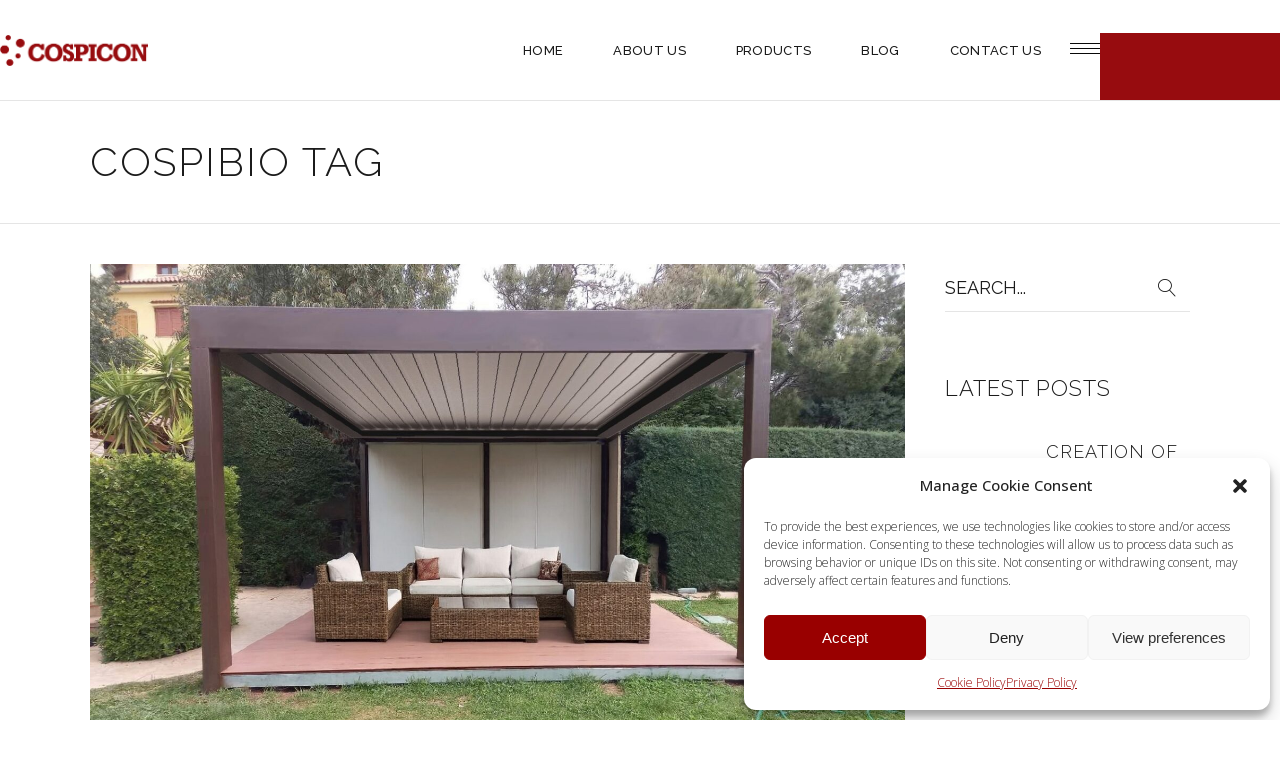

--- FILE ---
content_type: text/html; charset=UTF-8
request_url: https://cospicon.com/tag/cospibio/
body_size: 22049
content:
<!DOCTYPE html>
<html lang="en-US">
<head>
	
		<meta charset="UTF-8"/>
		<link rel="profile" href="http://gmpg.org/xfn/11"/>
		
				<meta name="viewport" content="width=device-width,initial-scale=1,user-scalable=yes">
		<title>cospibio &#8211; Cospicon</title>
<meta name='robots' content='max-image-preview:large' />
<link rel='dns-prefetch' href='//maps.googleapis.com' />
<link rel='dns-prefetch' href='//www.googletagmanager.com' />
<link rel='dns-prefetch' href='//fonts.googleapis.com' />
<link rel="alternate" type="application/rss+xml" title="Cospicon &raquo; Feed" href="https://cospicon.com/feed/" />
<link rel="alternate" type="application/rss+xml" title="Cospicon &raquo; Comments Feed" href="https://cospicon.com/comments/feed/" />
<link rel="alternate" type="application/rss+xml" title="Cospicon &raquo; cospibio Tag Feed" href="https://cospicon.com/tag/cospibio/feed/" />
<style id='wp-img-auto-sizes-contain-inline-css' type='text/css'>
img:is([sizes=auto i],[sizes^="auto," i]){contain-intrinsic-size:3000px 1500px}
/*# sourceURL=wp-img-auto-sizes-contain-inline-css */
</style>
<style id='wp-emoji-styles-inline-css' type='text/css'>

	img.wp-smiley, img.emoji {
		display: inline !important;
		border: none !important;
		box-shadow: none !important;
		height: 1em !important;
		width: 1em !important;
		margin: 0 0.07em !important;
		vertical-align: -0.1em !important;
		background: none !important;
		padding: 0 !important;
	}
/*# sourceURL=wp-emoji-styles-inline-css */
</style>
<style id='wp-block-library-inline-css' type='text/css'>
:root{--wp-block-synced-color:#7a00df;--wp-block-synced-color--rgb:122,0,223;--wp-bound-block-color:var(--wp-block-synced-color);--wp-editor-canvas-background:#ddd;--wp-admin-theme-color:#007cba;--wp-admin-theme-color--rgb:0,124,186;--wp-admin-theme-color-darker-10:#006ba1;--wp-admin-theme-color-darker-10--rgb:0,107,160.5;--wp-admin-theme-color-darker-20:#005a87;--wp-admin-theme-color-darker-20--rgb:0,90,135;--wp-admin-border-width-focus:2px}@media (min-resolution:192dpi){:root{--wp-admin-border-width-focus:1.5px}}.wp-element-button{cursor:pointer}:root .has-very-light-gray-background-color{background-color:#eee}:root .has-very-dark-gray-background-color{background-color:#313131}:root .has-very-light-gray-color{color:#eee}:root .has-very-dark-gray-color{color:#313131}:root .has-vivid-green-cyan-to-vivid-cyan-blue-gradient-background{background:linear-gradient(135deg,#00d084,#0693e3)}:root .has-purple-crush-gradient-background{background:linear-gradient(135deg,#34e2e4,#4721fb 50%,#ab1dfe)}:root .has-hazy-dawn-gradient-background{background:linear-gradient(135deg,#faaca8,#dad0ec)}:root .has-subdued-olive-gradient-background{background:linear-gradient(135deg,#fafae1,#67a671)}:root .has-atomic-cream-gradient-background{background:linear-gradient(135deg,#fdd79a,#004a59)}:root .has-nightshade-gradient-background{background:linear-gradient(135deg,#330968,#31cdcf)}:root .has-midnight-gradient-background{background:linear-gradient(135deg,#020381,#2874fc)}:root{--wp--preset--font-size--normal:16px;--wp--preset--font-size--huge:42px}.has-regular-font-size{font-size:1em}.has-larger-font-size{font-size:2.625em}.has-normal-font-size{font-size:var(--wp--preset--font-size--normal)}.has-huge-font-size{font-size:var(--wp--preset--font-size--huge)}.has-text-align-center{text-align:center}.has-text-align-left{text-align:left}.has-text-align-right{text-align:right}.has-fit-text{white-space:nowrap!important}#end-resizable-editor-section{display:none}.aligncenter{clear:both}.items-justified-left{justify-content:flex-start}.items-justified-center{justify-content:center}.items-justified-right{justify-content:flex-end}.items-justified-space-between{justify-content:space-between}.screen-reader-text{border:0;clip-path:inset(50%);height:1px;margin:-1px;overflow:hidden;padding:0;position:absolute;width:1px;word-wrap:normal!important}.screen-reader-text:focus{background-color:#ddd;clip-path:none;color:#444;display:block;font-size:1em;height:auto;left:5px;line-height:normal;padding:15px 23px 14px;text-decoration:none;top:5px;width:auto;z-index:100000}html :where(.has-border-color){border-style:solid}html :where([style*=border-top-color]){border-top-style:solid}html :where([style*=border-right-color]){border-right-style:solid}html :where([style*=border-bottom-color]){border-bottom-style:solid}html :where([style*=border-left-color]){border-left-style:solid}html :where([style*=border-width]){border-style:solid}html :where([style*=border-top-width]){border-top-style:solid}html :where([style*=border-right-width]){border-right-style:solid}html :where([style*=border-bottom-width]){border-bottom-style:solid}html :where([style*=border-left-width]){border-left-style:solid}html :where(img[class*=wp-image-]){height:auto;max-width:100%}:where(figure){margin:0 0 1em}html :where(.is-position-sticky){--wp-admin--admin-bar--position-offset:var(--wp-admin--admin-bar--height,0px)}@media screen and (max-width:600px){html :where(.is-position-sticky){--wp-admin--admin-bar--position-offset:0px}}

/*# sourceURL=wp-block-library-inline-css */
</style><style id='global-styles-inline-css' type='text/css'>
:root{--wp--preset--aspect-ratio--square: 1;--wp--preset--aspect-ratio--4-3: 4/3;--wp--preset--aspect-ratio--3-4: 3/4;--wp--preset--aspect-ratio--3-2: 3/2;--wp--preset--aspect-ratio--2-3: 2/3;--wp--preset--aspect-ratio--16-9: 16/9;--wp--preset--aspect-ratio--9-16: 9/16;--wp--preset--color--black: #000000;--wp--preset--color--cyan-bluish-gray: #abb8c3;--wp--preset--color--white: #ffffff;--wp--preset--color--pale-pink: #f78da7;--wp--preset--color--vivid-red: #cf2e2e;--wp--preset--color--luminous-vivid-orange: #ff6900;--wp--preset--color--luminous-vivid-amber: #fcb900;--wp--preset--color--light-green-cyan: #7bdcb5;--wp--preset--color--vivid-green-cyan: #00d084;--wp--preset--color--pale-cyan-blue: #8ed1fc;--wp--preset--color--vivid-cyan-blue: #0693e3;--wp--preset--color--vivid-purple: #9b51e0;--wp--preset--gradient--vivid-cyan-blue-to-vivid-purple: linear-gradient(135deg,rgb(6,147,227) 0%,rgb(155,81,224) 100%);--wp--preset--gradient--light-green-cyan-to-vivid-green-cyan: linear-gradient(135deg,rgb(122,220,180) 0%,rgb(0,208,130) 100%);--wp--preset--gradient--luminous-vivid-amber-to-luminous-vivid-orange: linear-gradient(135deg,rgb(252,185,0) 0%,rgb(255,105,0) 100%);--wp--preset--gradient--luminous-vivid-orange-to-vivid-red: linear-gradient(135deg,rgb(255,105,0) 0%,rgb(207,46,46) 100%);--wp--preset--gradient--very-light-gray-to-cyan-bluish-gray: linear-gradient(135deg,rgb(238,238,238) 0%,rgb(169,184,195) 100%);--wp--preset--gradient--cool-to-warm-spectrum: linear-gradient(135deg,rgb(74,234,220) 0%,rgb(151,120,209) 20%,rgb(207,42,186) 40%,rgb(238,44,130) 60%,rgb(251,105,98) 80%,rgb(254,248,76) 100%);--wp--preset--gradient--blush-light-purple: linear-gradient(135deg,rgb(255,206,236) 0%,rgb(152,150,240) 100%);--wp--preset--gradient--blush-bordeaux: linear-gradient(135deg,rgb(254,205,165) 0%,rgb(254,45,45) 50%,rgb(107,0,62) 100%);--wp--preset--gradient--luminous-dusk: linear-gradient(135deg,rgb(255,203,112) 0%,rgb(199,81,192) 50%,rgb(65,88,208) 100%);--wp--preset--gradient--pale-ocean: linear-gradient(135deg,rgb(255,245,203) 0%,rgb(182,227,212) 50%,rgb(51,167,181) 100%);--wp--preset--gradient--electric-grass: linear-gradient(135deg,rgb(202,248,128) 0%,rgb(113,206,126) 100%);--wp--preset--gradient--midnight: linear-gradient(135deg,rgb(2,3,129) 0%,rgb(40,116,252) 100%);--wp--preset--font-size--small: 13px;--wp--preset--font-size--medium: 20px;--wp--preset--font-size--large: 36px;--wp--preset--font-size--x-large: 42px;--wp--preset--spacing--20: 0.44rem;--wp--preset--spacing--30: 0.67rem;--wp--preset--spacing--40: 1rem;--wp--preset--spacing--50: 1.5rem;--wp--preset--spacing--60: 2.25rem;--wp--preset--spacing--70: 3.38rem;--wp--preset--spacing--80: 5.06rem;--wp--preset--shadow--natural: 6px 6px 9px rgba(0, 0, 0, 0.2);--wp--preset--shadow--deep: 12px 12px 50px rgba(0, 0, 0, 0.4);--wp--preset--shadow--sharp: 6px 6px 0px rgba(0, 0, 0, 0.2);--wp--preset--shadow--outlined: 6px 6px 0px -3px rgb(255, 255, 255), 6px 6px rgb(0, 0, 0);--wp--preset--shadow--crisp: 6px 6px 0px rgb(0, 0, 0);}:where(.is-layout-flex){gap: 0.5em;}:where(.is-layout-grid){gap: 0.5em;}body .is-layout-flex{display: flex;}.is-layout-flex{flex-wrap: wrap;align-items: center;}.is-layout-flex > :is(*, div){margin: 0;}body .is-layout-grid{display: grid;}.is-layout-grid > :is(*, div){margin: 0;}:where(.wp-block-columns.is-layout-flex){gap: 2em;}:where(.wp-block-columns.is-layout-grid){gap: 2em;}:where(.wp-block-post-template.is-layout-flex){gap: 1.25em;}:where(.wp-block-post-template.is-layout-grid){gap: 1.25em;}.has-black-color{color: var(--wp--preset--color--black) !important;}.has-cyan-bluish-gray-color{color: var(--wp--preset--color--cyan-bluish-gray) !important;}.has-white-color{color: var(--wp--preset--color--white) !important;}.has-pale-pink-color{color: var(--wp--preset--color--pale-pink) !important;}.has-vivid-red-color{color: var(--wp--preset--color--vivid-red) !important;}.has-luminous-vivid-orange-color{color: var(--wp--preset--color--luminous-vivid-orange) !important;}.has-luminous-vivid-amber-color{color: var(--wp--preset--color--luminous-vivid-amber) !important;}.has-light-green-cyan-color{color: var(--wp--preset--color--light-green-cyan) !important;}.has-vivid-green-cyan-color{color: var(--wp--preset--color--vivid-green-cyan) !important;}.has-pale-cyan-blue-color{color: var(--wp--preset--color--pale-cyan-blue) !important;}.has-vivid-cyan-blue-color{color: var(--wp--preset--color--vivid-cyan-blue) !important;}.has-vivid-purple-color{color: var(--wp--preset--color--vivid-purple) !important;}.has-black-background-color{background-color: var(--wp--preset--color--black) !important;}.has-cyan-bluish-gray-background-color{background-color: var(--wp--preset--color--cyan-bluish-gray) !important;}.has-white-background-color{background-color: var(--wp--preset--color--white) !important;}.has-pale-pink-background-color{background-color: var(--wp--preset--color--pale-pink) !important;}.has-vivid-red-background-color{background-color: var(--wp--preset--color--vivid-red) !important;}.has-luminous-vivid-orange-background-color{background-color: var(--wp--preset--color--luminous-vivid-orange) !important;}.has-luminous-vivid-amber-background-color{background-color: var(--wp--preset--color--luminous-vivid-amber) !important;}.has-light-green-cyan-background-color{background-color: var(--wp--preset--color--light-green-cyan) !important;}.has-vivid-green-cyan-background-color{background-color: var(--wp--preset--color--vivid-green-cyan) !important;}.has-pale-cyan-blue-background-color{background-color: var(--wp--preset--color--pale-cyan-blue) !important;}.has-vivid-cyan-blue-background-color{background-color: var(--wp--preset--color--vivid-cyan-blue) !important;}.has-vivid-purple-background-color{background-color: var(--wp--preset--color--vivid-purple) !important;}.has-black-border-color{border-color: var(--wp--preset--color--black) !important;}.has-cyan-bluish-gray-border-color{border-color: var(--wp--preset--color--cyan-bluish-gray) !important;}.has-white-border-color{border-color: var(--wp--preset--color--white) !important;}.has-pale-pink-border-color{border-color: var(--wp--preset--color--pale-pink) !important;}.has-vivid-red-border-color{border-color: var(--wp--preset--color--vivid-red) !important;}.has-luminous-vivid-orange-border-color{border-color: var(--wp--preset--color--luminous-vivid-orange) !important;}.has-luminous-vivid-amber-border-color{border-color: var(--wp--preset--color--luminous-vivid-amber) !important;}.has-light-green-cyan-border-color{border-color: var(--wp--preset--color--light-green-cyan) !important;}.has-vivid-green-cyan-border-color{border-color: var(--wp--preset--color--vivid-green-cyan) !important;}.has-pale-cyan-blue-border-color{border-color: var(--wp--preset--color--pale-cyan-blue) !important;}.has-vivid-cyan-blue-border-color{border-color: var(--wp--preset--color--vivid-cyan-blue) !important;}.has-vivid-purple-border-color{border-color: var(--wp--preset--color--vivid-purple) !important;}.has-vivid-cyan-blue-to-vivid-purple-gradient-background{background: var(--wp--preset--gradient--vivid-cyan-blue-to-vivid-purple) !important;}.has-light-green-cyan-to-vivid-green-cyan-gradient-background{background: var(--wp--preset--gradient--light-green-cyan-to-vivid-green-cyan) !important;}.has-luminous-vivid-amber-to-luminous-vivid-orange-gradient-background{background: var(--wp--preset--gradient--luminous-vivid-amber-to-luminous-vivid-orange) !important;}.has-luminous-vivid-orange-to-vivid-red-gradient-background{background: var(--wp--preset--gradient--luminous-vivid-orange-to-vivid-red) !important;}.has-very-light-gray-to-cyan-bluish-gray-gradient-background{background: var(--wp--preset--gradient--very-light-gray-to-cyan-bluish-gray) !important;}.has-cool-to-warm-spectrum-gradient-background{background: var(--wp--preset--gradient--cool-to-warm-spectrum) !important;}.has-blush-light-purple-gradient-background{background: var(--wp--preset--gradient--blush-light-purple) !important;}.has-blush-bordeaux-gradient-background{background: var(--wp--preset--gradient--blush-bordeaux) !important;}.has-luminous-dusk-gradient-background{background: var(--wp--preset--gradient--luminous-dusk) !important;}.has-pale-ocean-gradient-background{background: var(--wp--preset--gradient--pale-ocean) !important;}.has-electric-grass-gradient-background{background: var(--wp--preset--gradient--electric-grass) !important;}.has-midnight-gradient-background{background: var(--wp--preset--gradient--midnight) !important;}.has-small-font-size{font-size: var(--wp--preset--font-size--small) !important;}.has-medium-font-size{font-size: var(--wp--preset--font-size--medium) !important;}.has-large-font-size{font-size: var(--wp--preset--font-size--large) !important;}.has-x-large-font-size{font-size: var(--wp--preset--font-size--x-large) !important;}
/*# sourceURL=global-styles-inline-css */
</style>

<style id='classic-theme-styles-inline-css' type='text/css'>
/*! This file is auto-generated */
.wp-block-button__link{color:#fff;background-color:#32373c;border-radius:9999px;box-shadow:none;text-decoration:none;padding:calc(.667em + 2px) calc(1.333em + 2px);font-size:1.125em}.wp-block-file__button{background:#32373c;color:#fff;text-decoration:none}
/*# sourceURL=/wp-includes/css/classic-themes.min.css */
</style>
<link rel='stylesheet' id='wp-components-css' href='https://cospicon.com/wp-includes/css/dist/components/style.min.css?ver=6.9' type='text/css' media='all' />
<link rel='stylesheet' id='wp-preferences-css' href='https://cospicon.com/wp-includes/css/dist/preferences/style.min.css?ver=6.9' type='text/css' media='all' />
<link rel='stylesheet' id='wp-block-editor-css' href='https://cospicon.com/wp-includes/css/dist/block-editor/style.min.css?ver=6.9' type='text/css' media='all' />
<link rel='stylesheet' id='popup-maker-block-library-style-css' href='https://cospicon.com/wp-content/plugins/popup-maker/dist/packages/block-library-style.css?ver=dbea705cfafe089d65f1' type='text/css' media='all' />
<link rel='stylesheet' id='contact-form-7-css' href='https://cospicon.com/wp-content/plugins/contact-form-7/includes/css/styles.css?ver=6.1.1' type='text/css' media='all' />
<link rel='stylesheet' id='cmplz-general-css' href='https://cospicon.com/wp-content/plugins/complianz-gdpr/assets/css/cookieblocker.min.css?ver=1755005860' type='text/css' media='all' />
<link rel='stylesheet' id='dessau-select-default-style-css' href='https://cospicon.com/wp-content/themes/cospicon/style.css?ver=6.9' type='text/css' media='all' />
<link rel='stylesheet' id='dessau-select-modules-css' href='https://cospicon.com/wp-content/themes/cospicon/assets/css/modules.min.css?ver=6.9' type='text/css' media='all' />
<link rel='stylesheet' id='qodef-dripicons-css' href='https://cospicon.com/wp-content/themes/cospicon/framework/lib/icons-pack/dripicons/dripicons.css?ver=6.9' type='text/css' media='all' />
<link rel='stylesheet' id='qodef-font_elegant-css' href='https://cospicon.com/wp-content/themes/cospicon/framework/lib/icons-pack/elegant-icons/style.min.css?ver=6.9' type='text/css' media='all' />
<link rel='stylesheet' id='qodef-font_awesome-css' href='https://cospicon.com/wp-content/themes/cospicon/framework/lib/icons-pack/font-awesome/css/fontawesome-all.min.css?ver=6.9' type='text/css' media='all' />
<link rel='stylesheet' id='qodef-ion_icons-css' href='https://cospicon.com/wp-content/themes/cospicon/framework/lib/icons-pack/ion-icons/css/ionicons.min.css?ver=6.9' type='text/css' media='all' />
<link rel='stylesheet' id='qodef-linea_icons-css' href='https://cospicon.com/wp-content/themes/cospicon/framework/lib/icons-pack/linea-icons/style.css?ver=6.9' type='text/css' media='all' />
<link rel='stylesheet' id='qodef-linear_icons-css' href='https://cospicon.com/wp-content/themes/cospicon/framework/lib/icons-pack/linear-icons/style.css?ver=6.9' type='text/css' media='all' />
<link rel='stylesheet' id='qodef-simple_line_icons-css' href='https://cospicon.com/wp-content/themes/cospicon/framework/lib/icons-pack/simple-line-icons/simple-line-icons.css?ver=6.9' type='text/css' media='all' />
<link rel='stylesheet' id='mediaelement-css' href='https://cospicon.com/wp-includes/js/mediaelement/mediaelementplayer-legacy.min.css?ver=4.2.17' type='text/css' media='all' />
<link rel='stylesheet' id='wp-mediaelement-css' href='https://cospicon.com/wp-includes/js/mediaelement/wp-mediaelement.min.css?ver=6.9' type='text/css' media='all' />
<link rel='stylesheet' id='dessau-select-style-dynamic-css' href='https://cospicon.com/wp-content/themes/cospicon/assets/css/style_dynamic.css?ver=1732313040' type='text/css' media='all' />
<link rel='stylesheet' id='dessau-select-modules-responsive-css' href='https://cospicon.com/wp-content/themes/cospicon/assets/css/modules-responsive.min.css?ver=6.9' type='text/css' media='all' />
<link rel='stylesheet' id='dessau-select-style-dynamic-responsive-css' href='https://cospicon.com/wp-content/themes/cospicon/assets/css/style_dynamic_responsive.css?ver=1732313040' type='text/css' media='all' />
<link rel='stylesheet' id='dessau-select-google-fonts-css' href='https://fonts.googleapis.com/css?family=Open+Sans%3A200%2C300%2C400%2C500%2C600%2C700%7CRaleway%3A200%2C300%2C400%2C500%2C600%2C700&#038;subset=latin-ext&#038;ver=1.0.0' type='text/css' media='all' />
<link rel='stylesheet' id='dessau-core-dashboard-style-css' href='https://cospicon.com/wp-content/plugins/dessau-core/core-dashboard/assets/css/core-dashboard.min.css?ver=6.9' type='text/css' media='all' />
<script type="text/javascript" src="https://cospicon.com/wp-includes/js/jquery/jquery.min.js?ver=3.7.1" id="jquery-core-js"></script>
<script type="text/javascript" src="https://cospicon.com/wp-includes/js/jquery/jquery-migrate.min.js?ver=3.4.1" id="jquery-migrate-js"></script>

<!-- Google tag (gtag.js) snippet added by Site Kit -->
<!-- Google Analytics snippet added by Site Kit -->
<!-- Google Ads snippet added by Site Kit -->
<script type="text/javascript" src="https://www.googletagmanager.com/gtag/js?id=G-D3QE7EWX64" id="google_gtagjs-js" async></script>
<script type="text/javascript" id="google_gtagjs-js-after">
/* <![CDATA[ */
window.dataLayer = window.dataLayer || [];function gtag(){dataLayer.push(arguments);}
gtag("set","linker",{"domains":["cospicon.com"]});
gtag("js", new Date());
gtag("set", "developer_id.dZTNiMT", true);
gtag("config", "G-D3QE7EWX64");
gtag("config", "AW-10959713156");
//# sourceURL=google_gtagjs-js-after
/* ]]> */
</script>
<link rel="https://api.w.org/" href="https://cospicon.com/wp-json/" /><link rel="alternate" title="JSON" type="application/json" href="https://cospicon.com/wp-json/wp/v2/tags/72" /><link rel="EditURI" type="application/rsd+xml" title="RSD" href="https://cospicon.com/xmlrpc.php?rsd" />
<meta name="generator" content="WordPress 6.9" />
<meta name="generator" content="Site Kit by Google 1.162.0" />			<style>.cmplz-hidden {
					display: none !important;
				}</style><meta name="generator" content="Powered by WPBakery Page Builder - drag and drop page builder for WordPress."/>

<!-- Google Tag Manager snippet added by Site Kit -->
<script type="text/javascript">
/* <![CDATA[ */

			( function( w, d, s, l, i ) {
				w[l] = w[l] || [];
				w[l].push( {'gtm.start': new Date().getTime(), event: 'gtm.js'} );
				var f = d.getElementsByTagName( s )[0],
					j = d.createElement( s ), dl = l != 'dataLayer' ? '&l=' + l : '';
				j.async = true;
				j.src = 'https://www.googletagmanager.com/gtm.js?id=' + i + dl;
				f.parentNode.insertBefore( j, f );
			} )( window, document, 'script', 'dataLayer', 'GTM-TSFMLNJ' );
			
/* ]]> */
</script>

<!-- End Google Tag Manager snippet added by Site Kit -->
<meta name="generator" content="Powered by Slider Revolution 6.5.8 - responsive, Mobile-Friendly Slider Plugin for WordPress with comfortable drag and drop interface." />
<link rel="icon" href="https://cospicon.com/wp-content/uploads/2022/02/cospicon_favicon.png" sizes="32x32" />
<link rel="icon" href="https://cospicon.com/wp-content/uploads/2022/02/cospicon_favicon.png" sizes="192x192" />
<link rel="apple-touch-icon" href="https://cospicon.com/wp-content/uploads/2022/02/cospicon_favicon.png" />
<meta name="msapplication-TileImage" content="https://cospicon.com/wp-content/uploads/2022/02/cospicon_favicon.png" />
<script type="text/javascript">function setREVStartSize(e){
			//window.requestAnimationFrame(function() {				 
				window.RSIW = window.RSIW===undefined ? window.innerWidth : window.RSIW;	
				window.RSIH = window.RSIH===undefined ? window.innerHeight : window.RSIH;	
				try {								
					var pw = document.getElementById(e.c).parentNode.offsetWidth,
						newh;
					pw = pw===0 || isNaN(pw) ? window.RSIW : pw;
					e.tabw = e.tabw===undefined ? 0 : parseInt(e.tabw);
					e.thumbw = e.thumbw===undefined ? 0 : parseInt(e.thumbw);
					e.tabh = e.tabh===undefined ? 0 : parseInt(e.tabh);
					e.thumbh = e.thumbh===undefined ? 0 : parseInt(e.thumbh);
					e.tabhide = e.tabhide===undefined ? 0 : parseInt(e.tabhide);
					e.thumbhide = e.thumbhide===undefined ? 0 : parseInt(e.thumbhide);
					e.mh = e.mh===undefined || e.mh=="" || e.mh==="auto" ? 0 : parseInt(e.mh,0);		
					if(e.layout==="fullscreen" || e.l==="fullscreen") 						
						newh = Math.max(e.mh,window.RSIH);					
					else{					
						e.gw = Array.isArray(e.gw) ? e.gw : [e.gw];
						for (var i in e.rl) if (e.gw[i]===undefined || e.gw[i]===0) e.gw[i] = e.gw[i-1];					
						e.gh = e.el===undefined || e.el==="" || (Array.isArray(e.el) && e.el.length==0)? e.gh : e.el;
						e.gh = Array.isArray(e.gh) ? e.gh : [e.gh];
						for (var i in e.rl) if (e.gh[i]===undefined || e.gh[i]===0) e.gh[i] = e.gh[i-1];
											
						var nl = new Array(e.rl.length),
							ix = 0,						
							sl;					
						e.tabw = e.tabhide>=pw ? 0 : e.tabw;
						e.thumbw = e.thumbhide>=pw ? 0 : e.thumbw;
						e.tabh = e.tabhide>=pw ? 0 : e.tabh;
						e.thumbh = e.thumbhide>=pw ? 0 : e.thumbh;					
						for (var i in e.rl) nl[i] = e.rl[i]<window.RSIW ? 0 : e.rl[i];
						sl = nl[0];									
						for (var i in nl) if (sl>nl[i] && nl[i]>0) { sl = nl[i]; ix=i;}															
						var m = pw>(e.gw[ix]+e.tabw+e.thumbw) ? 1 : (pw-(e.tabw+e.thumbw)) / (e.gw[ix]);					
						newh =  (e.gh[ix] * m) + (e.tabh + e.thumbh);
					}
					var el = document.getElementById(e.c);
					if (el!==null && el) el.style.height = newh+"px";					
					el = document.getElementById(e.c+"_wrapper");
					if (el!==null && el) {
						el.style.height = newh+"px";
						el.style.display = "block";
					}
				} catch(e){
					console.log("Failure at Presize of Slider:" + e)
				}					   
			//});
		  };</script>
		<style type="text/css" id="wp-custom-css">
			.qodef-btn.qodef-btn-dessau .qodef-btn-plus {
    background-color: #970c0f;
}

.qodef-btn.qodef-btn-solid {
    background-color: #970c0f;
    font-family: Open Sans,sans-serif;
}

.qodef-portfolio-stack-slider-holder .qodef-btn-plus {
    background-color: #970c0f;
}


.qodef-mobile-header .qodef-mobile-menu-opener.qodef-mobile-menu-opener-icon-pack .qodef-mobile-menu-icon {
    font-size: 32px;
}

.qodef-title-holder.qodef-standard-with-breadcrumbs-type .qodef-breadcrumbs-info {
    display:none;
}		</style>
		<noscript><style> .wpb_animate_when_almost_visible { opacity: 1; }</style></noscript><link rel='stylesheet' id='rs-plugin-settings-css' href='https://cospicon.com/wp-content/plugins/revslider/public/assets/css/rs6.css?ver=6.5.8' type='text/css' media='all' />
<style id='rs-plugin-settings-inline-css' type='text/css'>
#rs-demo-id {}
/*# sourceURL=rs-plugin-settings-inline-css */
</style>
</head>
<body data-cmplz=1 class="archive tag tag-cospibio tag-72 wp-theme-cospicon dessau-core-1.2.3 dessau-ver-1.7 qodef-grid-1300 qodef-wide-dropdown-menu-in-grid qodef-dark-header qodef-sticky-header-on-scroll-down-up qodef-dropdown-animate-height qodef-header-dessau qodef-menu-area-shadow-disable qodef-menu-area-in-grid-shadow-disable qodef-menu-area-border-disable qodef-menu-area-in-grid-border-disable qodef-logo-area-border-disable qodef-header-vertical-shadow-disable qodef-header-vertical-border-disable qodef-side-menu-slide-from-right qodef-default-mobile-header qodef-sticky-up-mobile-header qodef-search-covers-header wpb-js-composer js-comp-ver-6.7.0 vc_responsive" itemscope itemtype="http://schema.org/WebPage">
	<section class="qodef-side-menu">
	<a class="qodef-close-side-menu qodef-close-side-menu-svg-path" href="#">
		<svg version="1.1" class="qodef-close-icon" xmlns="http://www.w3.org/2000/svg" x="0px" y="0px"
width="19.676px" height="19.507px" viewBox="-0.01 -0.187 19.676 19.507" enable-background="new -0.01 -0.187 19.676 19.507" xml:space="preserve">
<line class="qodef-close-bar-1" fill="none" stroke="#000000" stroke-miterlimit="10" x1="1.401" y1="1.046" x2="18.582" y2="18.144"/>
<line class="qodef-close-bar-2" fill="none" stroke="#000000" stroke-miterlimit="10" x1="18.787" y1="0.702" x2="0.869" y2="18.431"/>
</svg>	</a>
	<div id="media_image-6" class="widget qodef-sidearea widget_media_image"><img width="300" height="63" src="https://cospicon.com/wp-content/uploads/2022/02/cospicon_logo_red.png" class="image wp-image-5581  attachment-full size-full" alt="" style="max-width: 100%; height: auto;" decoding="async" /></div><div id="text-5" class="widget qodef-sidearea widget_text"><div class="qodef-widget-title-holder"><h6 class="qodef-widget-title">Cospicon</h6></div>			<div class="textwidget"><p>Cospicon SA is a company with 40 years experience in production of high quality, innovative outdoor roof systems. All these years we have been making sure that life on the balcony, the patio, the garden is made even more enjoyable.</p>
</div>
		</div><div class="widget qodef-separator-widget"><div class="qodef-separator-holder clearfix  qodef-separator-center qodef-separator-normal">
	<div class="qodef-separator" style="border-style: solid;margin-top: 15px;margin-bottom: 0px"></div>
</div>
</div><div class="widget qodef-separator-widget"><div class="qodef-separator-holder clearfix  qodef-separator-center qodef-separator-normal">
	<div class="qodef-separator" style="border-color: rgba(0,0,0,0.1);border-style: solid;width: 100%;border-bottom-width: 1px;margin-top: 9px;margin-bottom: 25px"></div>
</div>
</div><div class="widget qodef-social-icons-group-widget text-align-center">							<a class="qodef-social-icon-widget-holder qodef-icon-has-hover" data-hover-color="#cfcfcf" style="color: #858585;;font-size: 14px;margin: 0px 6px 0px 6px;"				   href="https://www.facebook.com/" target="_blank">
					<span class="qodef-social-icon-widget social_facebook"></span>				</a>
										<a class="qodef-social-icon-widget-holder qodef-icon-has-hover" data-hover-color="#cfcfcf" style="color: #858585;;font-size: 14px;margin: 0px 6px 0px 6px;"				   href="https://www.instagram.com/" target="_blank">
					<span class="qodef-social-icon-widget social_instagram"></span>				</a>
										<a class="qodef-social-icon-widget-holder qodef-icon-has-hover" data-hover-color="#cfcfcf" style="color: #858585;;font-size: 14px;margin: 0px 6px 0px 6px;"				   href="https://www.pinterest.com/" target="_blank">
					<span class="qodef-social-icon-widget social_pinterest"></span>				</a>
										<a class="qodef-social-icon-widget-holder qodef-icon-has-hover" data-hover-color="#cfcfcf" style="color: #858585;;font-size: 14px;margin: 0px 6px 0px 6px;"				   href="https://twitter.com/" target="_blank">
					<span class="qodef-social-icon-widget social_twitter"></span>				</a>
									</div></section>
    <div class="qodef-wrapper">
        <div class="qodef-wrapper-inner">
            
<header class="qodef-page-header">
		
				
	<div class="qodef-menu-area qodef-menu-right">
				
					<div class="qodef-grid">
						
			<div class="qodef-vertical-align-containers">
				<div class="qodef-position-left"><!--
				 --><div class="qodef-position-left-inner">
						

<div class="qodef-logo-wrapper">
    <a itemprop="url" href="https://cospicon.com/" style="height: 31px;">
        <img itemprop="image" class="qodef-normal-logo" src="https://cospicon.com/wp-content/uploads/2022/02/cospicon_logo_red.png" width="300" height="63"  alt="logo"/>
        <img itemprop="image" class="qodef-dark-logo" src="https://cospicon.com/wp-content/uploads/2022/02/cospicon_logo_red.png" width="300" height="63"  alt="dark logo"/>            </a>
</div>

											</div>
				</div>
								<div class="qodef-position-right"><!--
				 --><div class="qodef-position-right-inner">
													
<nav class="qodef-main-menu qodef-drop-down qodef-default-nav">
    <ul id="menu-main-menu-navigation" class="clearfix"><li id="nav-menu-item-5740" class="menu-item menu-item-type-post_type menu-item-object-page menu-item-home  narrow"><a href="https://cospicon.com/" class=""><span class="item_outer"><span class="item_text">Home</span></span></a></li>
<li id="nav-menu-item-5486" class="menu-item menu-item-type-post_type menu-item-object-page  narrow"><a href="https://cospicon.com/about-us/" class=""><span class="item_outer"><span class="item_text">About Us</span></span></a></li>
<li id="nav-menu-item-5695" class="menu-item menu-item-type-post_type menu-item-object-page menu-item-has-children  has_sub narrow"><a href="https://cospicon.com/portfolio/presestation/" class=""><span class="item_outer"><span class="item_text">Products</span><i class="qodef-menu-arrow arrow_carrot-down"></i></span></a>
<div class="second"><div class="inner"><ul>
	<li id="nav-menu-item-5776" class="menu-item menu-item-type-post_type menu-item-object-portfolio-item "><a href="https://cospicon.com/products/cospibio-pergola/" class=""><span class="item_outer"><span class="item_text">CospiBio Pergola</span></span></a></li>
	<li id="nav-menu-item-5775" class="menu-item menu-item-type-post_type menu-item-object-portfolio-item "><a href="https://cospicon.com/products/cospisun/" class=""><span class="item_outer"><span class="item_text">CospiSun</span></span></a></li>
	<li id="nav-menu-item-5774" class="menu-item menu-item-type-post_type menu-item-object-portfolio-item "><a href="https://cospicon.com/products/cospilouvre/" class=""><span class="item_outer"><span class="item_text">Cospilouvre</span></span></a></li>
	<li id="nav-menu-item-5773" class="menu-item menu-item-type-post_type menu-item-object-portfolio-item "><a href="https://cospicon.com/products/cospiepal-glass-wall/" class=""><span class="item_outer"><span class="item_text">CospiEpal glass wall</span></span></a></li>
	<li id="nav-menu-item-5889" class="menu-item menu-item-type-post_type menu-item-object-portfolio-item "><a href="https://cospicon.com/products/cospiepalum/" class=""><span class="item_outer"><span class="item_text">CospiEpalum</span></span></a></li>
	<li id="nav-menu-item-5908" class="menu-item menu-item-type-post_type menu-item-object-portfolio-item "><a href="https://cospicon.com/products/cospiscreen/" class=""><span class="item_outer"><span class="item_text">CospiScreen</span></span></a></li>
	<li id="nav-menu-item-5785" class="menu-item menu-item-type-post_type menu-item-object-portfolio-item "><a href="https://cospicon.com/products/cospix6/" class=""><span class="item_outer"><span class="item_text">CospiX6</span></span></a></li>
</ul></div></div>
</li>
<li id="nav-menu-item-5995" class="menu-item menu-item-type-post_type menu-item-object-page  narrow"><a href="https://cospicon.com/blog/" class=""><span class="item_outer"><span class="item_text">Blog</span></span></a></li>
<li id="nav-menu-item-5712" class="menu-item menu-item-type-post_type menu-item-object-page  narrow"><a href="https://cospicon.com/contact-us/" class=""><span class="item_outer"><span class="item_text">Contact Us</span></span></a></li>
</ul></nav>

												
            <a class="qodef-side-menu-button-opener qodef-icon-has-hover qodef-side-menu-button-opener-svg-path"                     href="javascript:void(0)" >
				                <span class="qodef-side-menu-icon">
				 <svg class="qodef-burger" version="1.1" xmlns="http://www.w3.org/2000/svg" x="0px" y="0px"
width="29.996px" height="10.999px" viewBox="0 0 29.996 10.999" enable-background="new 0 0 29.996 10.999" xml:space="preserve">
<rect class="qodef-burger-bar-1" width="29.996" height="0.969"/>
<rect class="qodef-burger-bar-2" y="5.015" width="29.996" height="0.969"/>
<rect class="qodef-burger-bar-3" y="10.03" width="29.996" height="0.969"/>
</svg>            </span>
            </a>
							</div>
				</div>
			</div>
			
					</div>
			</div>
			
		
	
<div class="qodef-sticky-header">
        <div class="qodef-sticky-holder qodef-menu-right">
                <div class="qodef-grid">
                        <div class="qodef-vertical-align-containers">
                <div class="qodef-position-left"><!--
                 --><div class="qodef-position-left-inner">
                        

<div class="qodef-logo-wrapper">
    <a itemprop="url" href="https://cospicon.com/" style="height: 31px;">
        <img itemprop="image" class="qodef-normal-logo" src="https://cospicon.com/wp-content/uploads/2022/02/cospicon_logo_red.png" width="300" height="63"  alt="logo"/>
        <img itemprop="image" class="qodef-dark-logo" src="https://cospicon.com/wp-content/uploads/2022/02/cospicon_logo_red.png" width="300" height="63"  alt="dark logo"/>            </a>
</div>

                                            </div>
                </div>
                                <div class="qodef-position-right"><!--
                 --><div class="qodef-position-right-inner">
                                                    
<nav class="qodef-main-menu qodef-drop-down qodef-sticky-nav">
    <ul id="menu-main-menu-navigation-1" class="clearfix"><li id="sticky-nav-menu-item-5740" class="menu-item menu-item-type-post_type menu-item-object-page menu-item-home  narrow"><a href="https://cospicon.com/" class=""><span class="item_outer"><span class="item_text">Home</span><span class="plus"></span></span></a></li>
<li id="sticky-nav-menu-item-5486" class="menu-item menu-item-type-post_type menu-item-object-page  narrow"><a href="https://cospicon.com/about-us/" class=""><span class="item_outer"><span class="item_text">About Us</span><span class="plus"></span></span></a></li>
<li id="sticky-nav-menu-item-5695" class="menu-item menu-item-type-post_type menu-item-object-page menu-item-has-children  has_sub narrow"><a href="https://cospicon.com/portfolio/presestation/" class=""><span class="item_outer"><span class="item_text">Products</span><span class="plus"></span><i class="qodef-menu-arrow fa fa-angle-down"></i></span></a>
<div class="second"><div class="inner"><ul>
	<li id="sticky-nav-menu-item-5776" class="menu-item menu-item-type-post_type menu-item-object-portfolio-item "><a href="https://cospicon.com/products/cospibio-pergola/" class=""><span class="item_outer"><span class="item_text">CospiBio Pergola</span><span class="plus"></span></span></a></li>
	<li id="sticky-nav-menu-item-5775" class="menu-item menu-item-type-post_type menu-item-object-portfolio-item "><a href="https://cospicon.com/products/cospisun/" class=""><span class="item_outer"><span class="item_text">CospiSun</span><span class="plus"></span></span></a></li>
	<li id="sticky-nav-menu-item-5774" class="menu-item menu-item-type-post_type menu-item-object-portfolio-item "><a href="https://cospicon.com/products/cospilouvre/" class=""><span class="item_outer"><span class="item_text">Cospilouvre</span><span class="plus"></span></span></a></li>
	<li id="sticky-nav-menu-item-5773" class="menu-item menu-item-type-post_type menu-item-object-portfolio-item "><a href="https://cospicon.com/products/cospiepal-glass-wall/" class=""><span class="item_outer"><span class="item_text">CospiEpal glass wall</span><span class="plus"></span></span></a></li>
	<li id="sticky-nav-menu-item-5889" class="menu-item menu-item-type-post_type menu-item-object-portfolio-item "><a href="https://cospicon.com/products/cospiepalum/" class=""><span class="item_outer"><span class="item_text">CospiEpalum</span><span class="plus"></span></span></a></li>
	<li id="sticky-nav-menu-item-5908" class="menu-item menu-item-type-post_type menu-item-object-portfolio-item "><a href="https://cospicon.com/products/cospiscreen/" class=""><span class="item_outer"><span class="item_text">CospiScreen</span><span class="plus"></span></span></a></li>
	<li id="sticky-nav-menu-item-5785" class="menu-item menu-item-type-post_type menu-item-object-portfolio-item "><a href="https://cospicon.com/products/cospix6/" class=""><span class="item_outer"><span class="item_text">CospiX6</span><span class="plus"></span></span></a></li>
</ul></div></div>
</li>
<li id="sticky-nav-menu-item-5995" class="menu-item menu-item-type-post_type menu-item-object-page  narrow"><a href="https://cospicon.com/blog/" class=""><span class="item_outer"><span class="item_text">Blog</span><span class="plus"></span></span></a></li>
<li id="sticky-nav-menu-item-5712" class="menu-item menu-item-type-post_type menu-item-object-page  narrow"><a href="https://cospicon.com/contact-us/" class=""><span class="item_outer"><span class="item_text">Contact Us</span><span class="plus"></span></span></a></li>
</ul></nav>

                                                
            <a class="qodef-side-menu-button-opener qodef-icon-has-hover qodef-side-menu-button-opener-svg-path"                     href="javascript:void(0)" >
				                <span class="qodef-side-menu-icon">
				 <svg class="qodef-burger" version="1.1" xmlns="http://www.w3.org/2000/svg" x="0px" y="0px"
width="29.996px" height="10.999px" viewBox="0 0 29.996 10.999" enable-background="new 0 0 29.996 10.999" xml:space="preserve">
<rect class="qodef-burger-bar-1" width="29.996" height="0.969"/>
<rect class="qodef-burger-bar-2" y="5.015" width="29.996" height="0.969"/>
<rect class="qodef-burger-bar-3" y="10.03" width="29.996" height="0.969"/>
</svg>            </span>
            </a>
		                    </div>
                </div>
            </div>
                    </div>
            </div>
	</div>

	
	<form action="https://cospicon.com/" class="qodef-search-cover" method="get">
		<div class="qodef-container">
		<div class="qodef-container-inner clearfix">
				<div class="qodef-form-holder-outer">
				<div class="qodef-form-holder">
					<div class="qodef-form-holder-inner">
						<input type="text" placeholder="Search" name="s" class="qodef_search_field" autocomplete="off" />
						<a class="qodef-search-close qodef-search-close-svg-path" href="#">
							<svg version="1.1" class="qodef-close-icon" xmlns="http://www.w3.org/2000/svg" x="0px" y="0px"
width="19.676px" height="19.507px" viewBox="-0.01 -0.187 19.676 19.507" enable-background="new -0.01 -0.187 19.676 19.507" xml:space="preserve">
<line class="qodef-close-bar-1" fill="none" stroke="#000000" stroke-miterlimit="10" x1="1.401" y1="1.046" x2="18.582" y2="18.144"/>
<line class="qodef-close-bar-2" fill="none" stroke="#000000" stroke-miterlimit="10" x1="18.787" y1="0.702" x2="0.869" y2="18.431"/>
</svg>						</a>
					</div>
				</div>
			</div>
			</div>
	</div>
	</form></header>


<header class="qodef-mobile-header">
		
	<div class="qodef-mobile-header-inner">
		<div class="qodef-mobile-header-holder">
			<div class="qodef-grid">
				<div class="qodef-vertical-align-containers">
					<div class="qodef-vertical-align-containers">
													<div class="qodef-mobile-menu-opener qodef-mobile-menu-opener-icon-pack">
								<a href="javascript:void(0)">
									<span class="qodef-mobile-menu-icon">
										<span aria-hidden="true" class="qodef-icon-font-elegant icon_menu "></span>									</span>
																	</a>
							</div>
												<div class="qodef-position-center"><!--
						 --><div class="qodef-position-center-inner">
								
<div class="qodef-mobile-logo-wrapper">
    <a itemprop="url" href="https://cospicon.com/" style="height: 31px">
        <img itemprop="image" src="https://cospicon.com/wp-content/uploads/2022/02/cospicon_logo_red.png" width="300" height="63"  alt="Mobile Logo"/>
    </a>
</div>

							</div>
						</div>
						<div class="qodef-position-right"><!--
						 --><div class="qodef-position-right-inner">
															</div>
						</div>
					</div>
				</div>
			</div>
		</div>
		
    <nav class="qodef-mobile-nav">
        <div class="qodef-grid">
			<ul id="menu-main-menu-navigation-2" class=""><li id="mobile-menu-item-5740" class="menu-item menu-item-type-post_type menu-item-object-page menu-item-home "><a href="https://cospicon.com/" class=""><span>Home</span></a></li>
<li id="mobile-menu-item-5486" class="menu-item menu-item-type-post_type menu-item-object-page "><a href="https://cospicon.com/about-us/" class=""><span>About Us</span></a></li>
<li id="mobile-menu-item-5695" class="menu-item menu-item-type-post_type menu-item-object-page menu-item-has-children  has_sub"><a href="https://cospicon.com/portfolio/presestation/" class=""><span>Products</span></a><span class="mobile_arrow"><i class="qodef-sub-arrow lnr lnr-chevron-right"></i><i class="fa fa-angle-down"></i></span>
<ul class="sub_menu">
	<li id="mobile-menu-item-5776" class="menu-item menu-item-type-post_type menu-item-object-portfolio-item "><a href="https://cospicon.com/products/cospibio-pergola/" class=""><span>CospiBio Pergola</span></a></li>
	<li id="mobile-menu-item-5775" class="menu-item menu-item-type-post_type menu-item-object-portfolio-item "><a href="https://cospicon.com/products/cospisun/" class=""><span>CospiSun</span></a></li>
	<li id="mobile-menu-item-5774" class="menu-item menu-item-type-post_type menu-item-object-portfolio-item "><a href="https://cospicon.com/products/cospilouvre/" class=""><span>Cospilouvre</span></a></li>
	<li id="mobile-menu-item-5773" class="menu-item menu-item-type-post_type menu-item-object-portfolio-item "><a href="https://cospicon.com/products/cospiepal-glass-wall/" class=""><span>CospiEpal glass wall</span></a></li>
	<li id="mobile-menu-item-5889" class="menu-item menu-item-type-post_type menu-item-object-portfolio-item "><a href="https://cospicon.com/products/cospiepalum/" class=""><span>CospiEpalum</span></a></li>
	<li id="mobile-menu-item-5908" class="menu-item menu-item-type-post_type menu-item-object-portfolio-item "><a href="https://cospicon.com/products/cospiscreen/" class=""><span>CospiScreen</span></a></li>
	<li id="mobile-menu-item-5785" class="menu-item menu-item-type-post_type menu-item-object-portfolio-item "><a href="https://cospicon.com/products/cospix6/" class=""><span>CospiX6</span></a></li>
</ul>
</li>
<li id="mobile-menu-item-5995" class="menu-item menu-item-type-post_type menu-item-object-page "><a href="https://cospicon.com/blog/" class=""><span>Blog</span></a></li>
<li id="mobile-menu-item-5712" class="menu-item menu-item-type-post_type menu-item-object-page "><a href="https://cospicon.com/contact-us/" class=""><span>Contact Us</span></a></li>
</ul>        </div>
    </nav>

	</div>
	
	<form action="https://cospicon.com/" class="qodef-search-cover" method="get">
		<div class="qodef-container">
		<div class="qodef-container-inner clearfix">
				<div class="qodef-form-holder-outer">
				<div class="qodef-form-holder">
					<div class="qodef-form-holder-inner">
						<input type="text" placeholder="Search" name="s" class="qodef_search_field" autocomplete="off" />
						<a class="qodef-search-close qodef-search-close-svg-path" href="#">
							<svg version="1.1" class="qodef-close-icon" xmlns="http://www.w3.org/2000/svg" x="0px" y="0px"
width="19.676px" height="19.507px" viewBox="-0.01 -0.187 19.676 19.507" enable-background="new -0.01 -0.187 19.676 19.507" xml:space="preserve">
<line class="qodef-close-bar-1" fill="none" stroke="#000000" stroke-miterlimit="10" x1="1.401" y1="1.046" x2="18.582" y2="18.144"/>
<line class="qodef-close-bar-2" fill="none" stroke="#000000" stroke-miterlimit="10" x1="18.787" y1="0.702" x2="0.869" y2="18.431"/>
</svg>						</a>
					</div>
				</div>
			</div>
			</div>
	</div>
	</form></header>

			<a id='qodef-back-to-top' href='#'>
                <span class="qodef-icon-stack">
                     <span aria-hidden="true" class="qodef-icon-linear-icons lnr lnr-chevron-up "></span>                </span>
			</a>
			        
            <div class="qodef-content" >
                <div class="qodef-content-inner">
<div class="qodef-title-holder qodef-standard-with-breadcrumbs-type qodef-title-va-header-bottom" style="height: 122px" data-height="122">
		<div class="qodef-title-wrapper" style="height: 122px">
		<div class="qodef-title-inner">
			<div class="qodef-grid">
				<div class="qodef-title-info">
											<h1 class="qodef-page-title entry-title" >cospibio Tag</h1>
														</div>
				<div class="qodef-breadcrumbs-info">
					<div itemprop="breadcrumb" class="qodef-breadcrumbs "><a itemprop="url" href="https://cospicon.com/">Home</a><span class="qodef-delimiter"></span><span class="qodef-current">Posts tagged "cospibio"</span></div>				</div>
			</div>
	    </div>
	</div>
</div>


<div class="qodef-container">
		
	<div class="qodef-container-inner clearfix">
		<div class="qodef-grid-row qodef-grid-medium-gutter">
	<div class="qodef-page-content-holder qodef-grid-col-9">
		<div class="qodef-blog-holder qodef-blog-standard qodef-blog-pagination-standard" data-blog-type= standard data-next-page= 2 data-max-num-pages= 5 data-post-number= 10 data-excerpt-length= 50 data-archive-tag= 72 >
	<div class="qodef-blog-holder-inner">
		<article id="post-6515" class="qodef-post-has-media post-6515 post type-post status-publish format-standard has-post-thumbnail hentry category-architecture category-bioclimatic-pergola category-design category-pergola tag-bioclimatic-pergola tag-cospibio tag-flat-louvre-design tag-pergola">
    <div class="qodef-post-content">
        <div class="qodef-post-heading">
            
	<div class="qodef-post-image">
					<a itemprop="url" href="https://cospicon.com/cospibio-bioclimatic-pergola-in-drafi-2-2/" title="Bioclimatic Cospibio-Flat pergola">
					<img width="1600" height="1160" src="https://cospicon.com/wp-content/uploads/2025/12/1-14.jpg" class="attachment-full size-full wp-post-image" alt="Modern technology and high aesthetics with the Bioclimatic Cosspibio-Flat pergola. Its flat louver and minimal design will turn your garden into your favorite retreat for enjoying life outdoors." decoding="async" fetchpriority="high" srcset="https://cospicon.com/wp-content/uploads/2025/12/1-14.jpg 1600w, https://cospicon.com/wp-content/uploads/2025/12/1-14-300x218.jpg 300w, https://cospicon.com/wp-content/uploads/2025/12/1-14-1024x742.jpg 1024w, https://cospicon.com/wp-content/uploads/2025/12/1-14-768x557.jpg 768w, https://cospicon.com/wp-content/uploads/2025/12/1-14-1536x1114.jpg 1536w" sizes="(max-width: 1600px) 100vw, 1600px" />					</a>
					</div>
        </div>
        <div class="qodef-post-text">
            <div class="qodef-post-text-inner">
	            
<h3 itemprop="name" class="entry-title qodef-post-title" >
            <a itemprop="url" href="https://cospicon.com/cospibio-bioclimatic-pergola-in-drafi-2-2/" title="Bioclimatic Cospibio-Flat pergola">
            Bioclimatic Cospibio-Flat pergola            </a>
    </h3>                <div class="qodef-post-info-top">
	                <div class="qodef-post-info-author">
    <span class="qodef-post-info-author-text">
        by    </span>
    <a itemprop="author" class="qodef-post-info-author-link" href="https://cospicon.com/author/n-reppa/">
        cospicon    </a>
</div>                    <div class="qodef-post-info-category">
    <a href="https://cospicon.com/category/architecture/" rel="category tag">Architecture</a>, <a href="https://cospicon.com/category/bioclimatic-pergola/" rel="category tag">Bioclimatic pergola</a>, <a href="https://cospicon.com/category/design/" rel="category tag">Design</a>, <a href="https://cospicon.com/category/pergola/" rel="category tag">Pergola</a></div>	                <div itemprop="dateCreated" class="qodef-post-info-date entry-date published updated">
            <a itemprop="url" href="https://cospicon.com/2025/12/">
    
        December 9, 2025        </a>
    <meta itemprop="interactionCount" content="UserComments: 0"/>
</div>                                    </div>
                <div class="qodef-post-text-main">
                    		<div class="qodef-post-excerpt-holder">
			<p itemprop="description" class="qodef-post-excerpt">
				Modern technology and high aesthetics with the Bioclimatic Cospibio-Flat pergola. Its flat louver and minimal design will turn your garden into your favorite retreat for enjoying life outdoors.			</p>
		</div>
	                                    </div>
                <div class="qodef-post-info-bottom clearfix">
                    <div class="qodef-post-info-bottom-left">
	                    	<div class="qodef-post-read-more-button">
		<a itemprop="url" href="https://cospicon.com/cospibio-bioclimatic-pergola-in-drafi-2-2/" target="_self"  class="qodef-btn qodef-btn-medium qodef-btn-simple qodef-btn-icon qodef-blog-list-button qodef-btn-icon"  >	        <span class="qodef-btn-text">Read More</span>        <span aria-hidden="true" class="qodef-icon-linear-icons lnr lnr-arrow-right " ></span>    </a>	</div>
                    </div>
                </div>
            </div>
        </div>
    </div>
</article><article id="post-6510" class="qodef-post-has-media post-6510 post type-post status-publish format-standard has-post-thumbnail hentry category-architecture category-design category-pergola tag-bioclimatic-pergola tag-cospibio tag-pergola">
    <div class="qodef-post-content">
        <div class="qodef-post-heading">
            
	<div class="qodef-post-image">
					<a itemprop="url" href="https://cospicon.com/cospibio-bioclimatic-pergola-in-drafi-2/" title="Discover the Cospibio Slide pergola">
					<img width="1600" height="720" src="https://cospicon.com/wp-content/uploads/2025/11/14.jpg" class="attachment-full size-full wp-post-image" alt="The Cospibio Slide pergola transforms every outdoor space into a spot of relaxation and style. With movable louvers that retract, it offers absolute control over light and shade. Enjoy comfort, aesthetics, and durability…" decoding="async" srcset="https://cospicon.com/wp-content/uploads/2025/11/14.jpg 1600w, https://cospicon.com/wp-content/uploads/2025/11/14-300x135.jpg 300w, https://cospicon.com/wp-content/uploads/2025/11/14-1024x461.jpg 1024w, https://cospicon.com/wp-content/uploads/2025/11/14-768x346.jpg 768w, https://cospicon.com/wp-content/uploads/2025/11/14-1536x691.jpg 1536w" sizes="(max-width: 1600px) 100vw, 1600px" />					</a>
					</div>
        </div>
        <div class="qodef-post-text">
            <div class="qodef-post-text-inner">
	            
<h3 itemprop="name" class="entry-title qodef-post-title" >
            <a itemprop="url" href="https://cospicon.com/cospibio-bioclimatic-pergola-in-drafi-2/" title="Discover the Cospibio Slide pergola">
            Discover the Cospibio Slide pergola            </a>
    </h3>                <div class="qodef-post-info-top">
	                <div class="qodef-post-info-author">
    <span class="qodef-post-info-author-text">
        by    </span>
    <a itemprop="author" class="qodef-post-info-author-link" href="https://cospicon.com/author/n-reppa/">
        cospicon    </a>
</div>                    <div class="qodef-post-info-category">
    <a href="https://cospicon.com/category/architecture/" rel="category tag">Architecture</a>, <a href="https://cospicon.com/category/design/" rel="category tag">Design</a>, <a href="https://cospicon.com/category/pergola/" rel="category tag">Pergola</a></div>	                <div itemprop="dateCreated" class="qodef-post-info-date entry-date published updated">
            <a itemprop="url" href="https://cospicon.com/2025/11/">
    
        November 11, 2025        </a>
    <meta itemprop="interactionCount" content="UserComments: 0"/>
</div>                                    </div>
                <div class="qodef-post-text-main">
                    		<div class="qodef-post-excerpt-holder">
			<p itemprop="description" class="qodef-post-excerpt">
				The Cospibio Slide pergola transforms every outdoor space into a spot of relaxation and style.
With movable louvers that retract, it offers absolute control over light and shade.
Enjoy comfort, aesthetics, and durability…			</p>
		</div>
	                                    </div>
                <div class="qodef-post-info-bottom clearfix">
                    <div class="qodef-post-info-bottom-left">
	                    	<div class="qodef-post-read-more-button">
		<a itemprop="url" href="https://cospicon.com/cospibio-bioclimatic-pergola-in-drafi-2/" target="_self"  class="qodef-btn qodef-btn-medium qodef-btn-simple qodef-btn-icon qodef-blog-list-button qodef-btn-icon"  >	        <span class="qodef-btn-text">Read More</span>        <span aria-hidden="true" class="qodef-icon-linear-icons lnr lnr-arrow-right " ></span>    </a>	</div>
                    </div>
                </div>
            </div>
        </div>
    </div>
</article><article id="post-6503" class="qodef-post-has-media post-6503 post type-post status-publish format-standard has-post-thumbnail hentry category-architecture category-design category-pergola tag-bioclimatic-pergola tag-cospibio tag-pergola">
    <div class="qodef-post-content">
        <div class="qodef-post-heading">
            
	<div class="qodef-post-image">
					<a itemprop="url" href="https://cospicon.com/cospibio-bioclimatic-pergola-in-drafi/" title="CospiBio bioclimatic pergola in Drafi, Pallini &#8211; by Cospico">
					<img width="903" height="534" src="https://cospicon.com/wp-content/uploads/2025/09/cospico_blog_drafi.jpg" class="attachment-full size-full wp-post-image" alt="CospiBio bioclimatic pergola in Drafi, Pallini - by Cospico" decoding="async" srcset="https://cospicon.com/wp-content/uploads/2025/09/cospico_blog_drafi.jpg 903w, https://cospicon.com/wp-content/uploads/2025/09/cospico_blog_drafi-300x177.jpg 300w, https://cospicon.com/wp-content/uploads/2025/09/cospico_blog_drafi-768x454.jpg 768w" sizes="(max-width: 903px) 100vw, 903px" />					</a>
					</div>
        </div>
        <div class="qodef-post-text">
            <div class="qodef-post-text-inner">
	            
<h3 itemprop="name" class="entry-title qodef-post-title" >
            <a itemprop="url" href="https://cospicon.com/cospibio-bioclimatic-pergola-in-drafi/" title="CospiBio bioclimatic pergola in Drafi, Pallini &#8211; by Cospico">
            CospiBio bioclimatic pergola in Drafi, Pallini &#8211; by Cospico            </a>
    </h3>                <div class="qodef-post-info-top">
	                <div class="qodef-post-info-author">
    <span class="qodef-post-info-author-text">
        by    </span>
    <a itemprop="author" class="qodef-post-info-author-link" href="https://cospicon.com/author/cospicon/">
        cospicon    </a>
</div>                    <div class="qodef-post-info-category">
    <a href="https://cospicon.com/category/architecture/" rel="category tag">Architecture</a>, <a href="https://cospicon.com/category/design/" rel="category tag">Design</a>, <a href="https://cospicon.com/category/pergola/" rel="category tag">Pergola</a></div>	                <div itemprop="dateCreated" class="qodef-post-info-date entry-date published updated">
            <a itemprop="url" href="https://cospicon.com/2025/09/">
    
        September 26, 2025        </a>
    <meta itemprop="interactionCount" content="UserComments: 0"/>
</div>                                    </div>
                <div class="qodef-post-text-main">
                    		<div class="qodef-post-excerpt-holder">
			<p itemprop="description" class="qodef-post-excerpt">
				COSPICO S.A. offers high-quality, durable car shelters designed to withstand even the most demanding weather conditions.			</p>
		</div>
	                                    </div>
                <div class="qodef-post-info-bottom clearfix">
                    <div class="qodef-post-info-bottom-left">
	                    	<div class="qodef-post-read-more-button">
		<a itemprop="url" href="https://cospicon.com/cospibio-bioclimatic-pergola-in-drafi/" target="_self"  class="qodef-btn qodef-btn-medium qodef-btn-simple qodef-btn-icon qodef-blog-list-button qodef-btn-icon"  >	        <span class="qodef-btn-text">Read More</span>        <span aria-hidden="true" class="qodef-icon-linear-icons lnr lnr-arrow-right " ></span>    </a>	</div>
                    </div>
                </div>
            </div>
        </div>
    </div>
</article><article id="post-6499" class="qodef-post-has-media post-6499 post type-post status-publish format-standard has-post-thumbnail hentry category-architecture category-design category-pergola tag-bioclimatic-pergola tag-cospibio tag-pergola">
    <div class="qodef-post-content">
        <div class="qodef-post-heading">
            
	<div class="qodef-post-image">
					<a itemprop="url" href="https://cospicon.com/entrance-canopies-with-a-minimalist-aesthetic-in-chalandri-by-cospicon-s-a/" title="Entrance Canopies with a Minimalist Aesthetic in Chalandri-by COSPICON S.A">
					<img width="1024" height="768" src="https://cospicon.com/wp-content/uploads/2025/09/cospio_blog_eisodou_stegastra_artlogic.jpg" class="attachment-full size-full wp-post-image" alt="" decoding="async" loading="lazy" srcset="https://cospicon.com/wp-content/uploads/2025/09/cospio_blog_eisodou_stegastra_artlogic.jpg 1024w, https://cospicon.com/wp-content/uploads/2025/09/cospio_blog_eisodou_stegastra_artlogic-300x225.jpg 300w, https://cospicon.com/wp-content/uploads/2025/09/cospio_blog_eisodou_stegastra_artlogic-768x576.jpg 768w" sizes="auto, (max-width: 1024px) 100vw, 1024px" />					</a>
					</div>
        </div>
        <div class="qodef-post-text">
            <div class="qodef-post-text-inner">
	            
<h3 itemprop="name" class="entry-title qodef-post-title" >
            <a itemprop="url" href="https://cospicon.com/entrance-canopies-with-a-minimalist-aesthetic-in-chalandri-by-cospicon-s-a/" title="Entrance Canopies with a Minimalist Aesthetic in Chalandri-by COSPICON S.A">
            Entrance Canopies with a Minimalist Aesthetic in Chalandri-by COSPICON S.A            </a>
    </h3>                <div class="qodef-post-info-top">
	                <div class="qodef-post-info-author">
    <span class="qodef-post-info-author-text">
        by    </span>
    <a itemprop="author" class="qodef-post-info-author-link" href="https://cospicon.com/author/anagnostou/">
        Konstantina Anagnostou    </a>
</div>                    <div class="qodef-post-info-category">
    <a href="https://cospicon.com/category/architecture/" rel="category tag">Architecture</a>, <a href="https://cospicon.com/category/design/" rel="category tag">Design</a>, <a href="https://cospicon.com/category/pergola/" rel="category tag">Pergola</a></div>	                <div itemprop="dateCreated" class="qodef-post-info-date entry-date published updated">
            <a itemprop="url" href="https://cospicon.com/2025/09/">
    
        September 3, 2025        </a>
    <meta itemprop="interactionCount" content="UserComments: 0"/>
</div>                                    </div>
                <div class="qodef-post-text-main">
                    		<div class="qodef-post-excerpt-holder">
			<p itemprop="description" class="qodef-post-excerpt">
				COSPICO S.A. offers high-quality, durable car shelters designed to withstand even the most demanding weather conditions.			</p>
		</div>
	                                    </div>
                <div class="qodef-post-info-bottom clearfix">
                    <div class="qodef-post-info-bottom-left">
	                    	<div class="qodef-post-read-more-button">
		<a itemprop="url" href="https://cospicon.com/entrance-canopies-with-a-minimalist-aesthetic-in-chalandri-by-cospicon-s-a/" target="_self"  class="qodef-btn qodef-btn-medium qodef-btn-simple qodef-btn-icon qodef-blog-list-button qodef-btn-icon"  >	        <span class="qodef-btn-text">Read More</span>        <span aria-hidden="true" class="qodef-icon-linear-icons lnr lnr-arrow-right " ></span>    </a>	</div>
                    </div>
                </div>
            </div>
        </div>
    </div>
</article><article id="post-6496" class="qodef-post-has-media post-6496 post type-post status-publish format-standard has-post-thumbnail hentry category-architecture category-design category-pergola tag-bioclimatic-pergola tag-cospibio tag-pergola">
    <div class="qodef-post-content">
        <div class="qodef-post-heading">
            
	<div class="qodef-post-image">
					<a itemprop="url" href="https://cospicon.com/architectural-integration-of-the-cospibio-pergola-with-led-lighting-and-cospi-lkl-fixed-canopy-in-chalandri/" title="Architectural Integration of the Cospibio Pergola with LED Lighting and Cospi LKL fixed Canopy in Chalandri">
					<img width="1600" height="1200" src="https://cospicon.com/wp-content/uploads/2025/09/cospico_blog_lkl_cospibio_chalandri.jpg" class="attachment-full size-full wp-post-image" alt="" decoding="async" loading="lazy" srcset="https://cospicon.com/wp-content/uploads/2025/09/cospico_blog_lkl_cospibio_chalandri.jpg 1600w, https://cospicon.com/wp-content/uploads/2025/09/cospico_blog_lkl_cospibio_chalandri-300x225.jpg 300w, https://cospicon.com/wp-content/uploads/2025/09/cospico_blog_lkl_cospibio_chalandri-1024x768.jpg 1024w, https://cospicon.com/wp-content/uploads/2025/09/cospico_blog_lkl_cospibio_chalandri-768x576.jpg 768w, https://cospicon.com/wp-content/uploads/2025/09/cospico_blog_lkl_cospibio_chalandri-1536x1152.jpg 1536w" sizes="auto, (max-width: 1600px) 100vw, 1600px" />					</a>
					</div>
        </div>
        <div class="qodef-post-text">
            <div class="qodef-post-text-inner">
	            
<h3 itemprop="name" class="entry-title qodef-post-title" >
            <a itemprop="url" href="https://cospicon.com/architectural-integration-of-the-cospibio-pergola-with-led-lighting-and-cospi-lkl-fixed-canopy-in-chalandri/" title="Architectural Integration of the Cospibio Pergola with LED Lighting and Cospi LKL fixed Canopy in Chalandri">
            Architectural Integration of the Cospibio Pergola with LED Lighting and Cospi LKL fixed Canopy in Chalandri            </a>
    </h3>                <div class="qodef-post-info-top">
	                <div class="qodef-post-info-author">
    <span class="qodef-post-info-author-text">
        by    </span>
    <a itemprop="author" class="qodef-post-info-author-link" href="https://cospicon.com/author/anagnostou/">
        Konstantina Anagnostou    </a>
</div>                    <div class="qodef-post-info-category">
    <a href="https://cospicon.com/category/architecture/" rel="category tag">Architecture</a>, <a href="https://cospicon.com/category/design/" rel="category tag">Design</a>, <a href="https://cospicon.com/category/pergola/" rel="category tag">Pergola</a></div>	                <div itemprop="dateCreated" class="qodef-post-info-date entry-date published updated">
            <a itemprop="url" href="https://cospicon.com/2025/08/">
    
        August 30, 2025        </a>
    <meta itemprop="interactionCount" content="UserComments: 0"/>
</div>                                    </div>
                <div class="qodef-post-text-main">
                    		<div class="qodef-post-excerpt-holder">
			<p itemprop="description" class="qodef-post-excerpt">
				COSPICO S.A. offers high-quality, durable car shelters designed to withstand even the most demanding weather conditions.			</p>
		</div>
	                                    </div>
                <div class="qodef-post-info-bottom clearfix">
                    <div class="qodef-post-info-bottom-left">
	                    	<div class="qodef-post-read-more-button">
		<a itemprop="url" href="https://cospicon.com/architectural-integration-of-the-cospibio-pergola-with-led-lighting-and-cospi-lkl-fixed-canopy-in-chalandri/" target="_self"  class="qodef-btn qodef-btn-medium qodef-btn-simple qodef-btn-icon qodef-blog-list-button qodef-btn-icon"  >	        <span class="qodef-btn-text">Read More</span>        <span aria-hidden="true" class="qodef-icon-linear-icons lnr lnr-arrow-right " ></span>    </a>	</div>
                    </div>
                </div>
            </div>
        </div>
    </div>
</article><article id="post-6491" class="qodef-post-has-media post-6491 post type-post status-publish format-standard has-post-thumbnail hentry category-architecture category-design category-pergola tag-bioclimatic-pergola tag-cospibio tag-pergola">
    <div class="qodef-post-content">
        <div class="qodef-post-heading">
            
	<div class="qodef-post-image">
					<a itemprop="url" href="https://cospicon.com/glass-covered-canopy-in-a-luxury-residence-in-andros-architectural-transparency-by-cospicon-sa/" title="Glass-Covered Canopy in a Luxury Residence in Andros: Architectural Transparency by COSPICON SA">
					<img width="1536" height="1024" src="https://cospicon.com/wp-content/uploads/2025/07/cospico_blog_andros_kalipsitzami.png" class="attachment-full size-full wp-post-image" alt="" decoding="async" loading="lazy" srcset="https://cospicon.com/wp-content/uploads/2025/07/cospico_blog_andros_kalipsitzami.png 1536w, https://cospicon.com/wp-content/uploads/2025/07/cospico_blog_andros_kalipsitzami-300x200.png 300w, https://cospicon.com/wp-content/uploads/2025/07/cospico_blog_andros_kalipsitzami-1024x683.png 1024w, https://cospicon.com/wp-content/uploads/2025/07/cospico_blog_andros_kalipsitzami-768x512.png 768w" sizes="auto, (max-width: 1536px) 100vw, 1536px" />					</a>
					</div>
        </div>
        <div class="qodef-post-text">
            <div class="qodef-post-text-inner">
	            
<h3 itemprop="name" class="entry-title qodef-post-title" >
            <a itemprop="url" href="https://cospicon.com/glass-covered-canopy-in-a-luxury-residence-in-andros-architectural-transparency-by-cospicon-sa/" title="Glass-Covered Canopy in a Luxury Residence in Andros: Architectural Transparency by COSPICON SA">
            Glass-Covered Canopy in a Luxury Residence in Andros: Architectural Transparency by COSPICON SA            </a>
    </h3>                <div class="qodef-post-info-top">
	                <div class="qodef-post-info-author">
    <span class="qodef-post-info-author-text">
        by    </span>
    <a itemprop="author" class="qodef-post-info-author-link" href="https://cospicon.com/author/anagnostou/">
        Konstantina Anagnostou    </a>
</div>                    <div class="qodef-post-info-category">
    <a href="https://cospicon.com/category/architecture/" rel="category tag">Architecture</a>, <a href="https://cospicon.com/category/design/" rel="category tag">Design</a>, <a href="https://cospicon.com/category/pergola/" rel="category tag">Pergola</a></div>	                <div itemprop="dateCreated" class="qodef-post-info-date entry-date published updated">
            <a itemprop="url" href="https://cospicon.com/2025/07/">
    
        July 21, 2025        </a>
    <meta itemprop="interactionCount" content="UserComments: 0"/>
</div>                                    </div>
                <div class="qodef-post-text-main">
                    		<div class="qodef-post-excerpt-holder">
			<p itemprop="description" class="qodef-post-excerpt">
				COSPICO S.A. offers high-quality, durable car shelters designed to withstand even the most demanding weather conditions.			</p>
		</div>
	                                    </div>
                <div class="qodef-post-info-bottom clearfix">
                    <div class="qodef-post-info-bottom-left">
	                    	<div class="qodef-post-read-more-button">
		<a itemprop="url" href="https://cospicon.com/glass-covered-canopy-in-a-luxury-residence-in-andros-architectural-transparency-by-cospicon-sa/" target="_self"  class="qodef-btn qodef-btn-medium qodef-btn-simple qodef-btn-icon qodef-blog-list-button qodef-btn-icon"  >	        <span class="qodef-btn-text">Read More</span>        <span aria-hidden="true" class="qodef-icon-linear-icons lnr lnr-arrow-right " ></span>    </a>	</div>
                    </div>
                </div>
            </div>
        </div>
    </div>
</article><article id="post-6488" class="qodef-post-has-media post-6488 post type-post status-publish format-standard has-post-thumbnail hentry category-architecture category-design category-pergola tag-bioclimatic-pergola tag-cospibio tag-pergola">
    <div class="qodef-post-content">
        <div class="qodef-post-heading">
            
	<div class="qodef-post-image">
					<a itemprop="url" href="https://cospicon.com/cospico%ce%bd-s-a-the-art-of-outdoor-architecture/" title="COSPICOΝ S.A.: The Art of Outdoor Architecture">
					<img width="1536" height="1024" src="https://cospicon.com/wp-content/uploads/2025/07/cospico_blog_thessaloniki_bio_cfs_sompolos.png" class="attachment-full size-full wp-post-image" alt="" decoding="async" loading="lazy" srcset="https://cospicon.com/wp-content/uploads/2025/07/cospico_blog_thessaloniki_bio_cfs_sompolos.png 1536w, https://cospicon.com/wp-content/uploads/2025/07/cospico_blog_thessaloniki_bio_cfs_sompolos-300x200.png 300w, https://cospicon.com/wp-content/uploads/2025/07/cospico_blog_thessaloniki_bio_cfs_sompolos-1024x683.png 1024w, https://cospicon.com/wp-content/uploads/2025/07/cospico_blog_thessaloniki_bio_cfs_sompolos-768x512.png 768w" sizes="auto, (max-width: 1536px) 100vw, 1536px" />					</a>
					</div>
        </div>
        <div class="qodef-post-text">
            <div class="qodef-post-text-inner">
	            
<h3 itemprop="name" class="entry-title qodef-post-title" >
            <a itemprop="url" href="https://cospicon.com/cospico%ce%bd-s-a-the-art-of-outdoor-architecture/" title="COSPICOΝ S.A.: The Art of Outdoor Architecture">
            COSPICOΝ S.A.: The Art of Outdoor Architecture            </a>
    </h3>                <div class="qodef-post-info-top">
	                <div class="qodef-post-info-author">
    <span class="qodef-post-info-author-text">
        by    </span>
    <a itemprop="author" class="qodef-post-info-author-link" href="https://cospicon.com/author/anagnostou/">
        Konstantina Anagnostou    </a>
</div>                    <div class="qodef-post-info-category">
    <a href="https://cospicon.com/category/architecture/" rel="category tag">Architecture</a>, <a href="https://cospicon.com/category/design/" rel="category tag">Design</a>, <a href="https://cospicon.com/category/pergola/" rel="category tag">Pergola</a></div>	                <div itemprop="dateCreated" class="qodef-post-info-date entry-date published updated">
            <a itemprop="url" href="https://cospicon.com/2025/07/">
    
        July 18, 2025        </a>
    <meta itemprop="interactionCount" content="UserComments: 0"/>
</div>                                    </div>
                <div class="qodef-post-text-main">
                    		<div class="qodef-post-excerpt-holder">
			<p itemprop="description" class="qodef-post-excerpt">
				COSPICO S.A. offers high-quality, durable car shelters designed to withstand even the most demanding weather conditions.			</p>
		</div>
	                                    </div>
                <div class="qodef-post-info-bottom clearfix">
                    <div class="qodef-post-info-bottom-left">
	                    	<div class="qodef-post-read-more-button">
		<a itemprop="url" href="https://cospicon.com/cospico%ce%bd-s-a-the-art-of-outdoor-architecture/" target="_self"  class="qodef-btn qodef-btn-medium qodef-btn-simple qodef-btn-icon qodef-blog-list-button qodef-btn-icon"  >	        <span class="qodef-btn-text">Read More</span>        <span aria-hidden="true" class="qodef-icon-linear-icons lnr lnr-arrow-right " ></span>    </a>	</div>
                    </div>
                </div>
            </div>
        </div>
    </div>
</article><article id="post-6485" class="qodef-post-has-media post-6485 post type-post status-publish format-standard has-post-thumbnail hentry category-architecture category-design category-pergola tag-bioclimatic-pergola tag-cospibio tag-pergola">
    <div class="qodef-post-content">
        <div class="qodef-post-heading">
            
	<div class="qodef-post-image">
					<a itemprop="url" href="https://cospicon.com/a-summer-oasis-in-kolonaki-when-cospicon-s-a-transforms-a-balcony-into-a-haven/" title="A Summer Oasis in Kolonaki – When COSPICON S.A. Transforms a Balcony into a Haven">
					<img width="1536" height="1024" src="https://cospicon.com/wp-content/uploads/2025/07/cospico_blog_bio_epalum_kolonaki.png" class="attachment-full size-full wp-post-image" alt="" decoding="async" loading="lazy" srcset="https://cospicon.com/wp-content/uploads/2025/07/cospico_blog_bio_epalum_kolonaki.png 1536w, https://cospicon.com/wp-content/uploads/2025/07/cospico_blog_bio_epalum_kolonaki-300x200.png 300w, https://cospicon.com/wp-content/uploads/2025/07/cospico_blog_bio_epalum_kolonaki-1024x683.png 1024w, https://cospicon.com/wp-content/uploads/2025/07/cospico_blog_bio_epalum_kolonaki-768x512.png 768w" sizes="auto, (max-width: 1536px) 100vw, 1536px" />					</a>
					</div>
        </div>
        <div class="qodef-post-text">
            <div class="qodef-post-text-inner">
	            
<h3 itemprop="name" class="entry-title qodef-post-title" >
            <a itemprop="url" href="https://cospicon.com/a-summer-oasis-in-kolonaki-when-cospicon-s-a-transforms-a-balcony-into-a-haven/" title="A Summer Oasis in Kolonaki – When COSPICON S.A. Transforms a Balcony into a Haven">
            A Summer Oasis in Kolonaki – When COSPICON S.A. Transforms a Balcony into a Haven            </a>
    </h3>                <div class="qodef-post-info-top">
	                <div class="qodef-post-info-author">
    <span class="qodef-post-info-author-text">
        by    </span>
    <a itemprop="author" class="qodef-post-info-author-link" href="https://cospicon.com/author/anagnostou/">
        Konstantina Anagnostou    </a>
</div>                    <div class="qodef-post-info-category">
    <a href="https://cospicon.com/category/architecture/" rel="category tag">Architecture</a>, <a href="https://cospicon.com/category/design/" rel="category tag">Design</a>, <a href="https://cospicon.com/category/pergola/" rel="category tag">Pergola</a></div>	                <div itemprop="dateCreated" class="qodef-post-info-date entry-date published updated">
            <a itemprop="url" href="https://cospicon.com/2025/07/">
    
        July 15, 2025        </a>
    <meta itemprop="interactionCount" content="UserComments: 0"/>
</div>                                    </div>
                <div class="qodef-post-text-main">
                    		<div class="qodef-post-excerpt-holder">
			<p itemprop="description" class="qodef-post-excerpt">
				COSPICO S.A. offers high-quality, durable car shelters designed to withstand even the most demanding weather conditions.			</p>
		</div>
	                                    </div>
                <div class="qodef-post-info-bottom clearfix">
                    <div class="qodef-post-info-bottom-left">
	                    	<div class="qodef-post-read-more-button">
		<a itemprop="url" href="https://cospicon.com/a-summer-oasis-in-kolonaki-when-cospicon-s-a-transforms-a-balcony-into-a-haven/" target="_self"  class="qodef-btn qodef-btn-medium qodef-btn-simple qodef-btn-icon qodef-blog-list-button qodef-btn-icon"  >	        <span class="qodef-btn-text">Read More</span>        <span aria-hidden="true" class="qodef-icon-linear-icons lnr lnr-arrow-right " ></span>    </a>	</div>
                    </div>
                </div>
            </div>
        </div>
    </div>
</article><article id="post-6481" class="qodef-post-has-media post-6481 post type-post status-publish format-standard has-post-thumbnail hentry category-architecture category-design category-pergola tag-bioclimatic-pergola tag-cospibio tag-pergola">
    <div class="qodef-post-content">
        <div class="qodef-post-heading">
            
	<div class="qodef-post-image">
					<a itemprop="url" href="https://cospicon.com/cospi-louvre-shading-with-style-and-precision/" title="COSPI LOUVRE – Shading with Style and Precision">
					<img width="1536" height="1024" src="https://cospicon.com/wp-content/uploads/2025/07/cospico_blog_cospilouvre_pikermi.png" class="attachment-full size-full wp-post-image" alt="" decoding="async" loading="lazy" srcset="https://cospicon.com/wp-content/uploads/2025/07/cospico_blog_cospilouvre_pikermi.png 1536w, https://cospicon.com/wp-content/uploads/2025/07/cospico_blog_cospilouvre_pikermi-300x200.png 300w, https://cospicon.com/wp-content/uploads/2025/07/cospico_blog_cospilouvre_pikermi-1024x683.png 1024w, https://cospicon.com/wp-content/uploads/2025/07/cospico_blog_cospilouvre_pikermi-768x512.png 768w" sizes="auto, (max-width: 1536px) 100vw, 1536px" />					</a>
					</div>
        </div>
        <div class="qodef-post-text">
            <div class="qodef-post-text-inner">
	            
<h3 itemprop="name" class="entry-title qodef-post-title" >
            <a itemprop="url" href="https://cospicon.com/cospi-louvre-shading-with-style-and-precision/" title="COSPI LOUVRE – Shading with Style and Precision">
            COSPI LOUVRE – Shading with Style and Precision            </a>
    </h3>                <div class="qodef-post-info-top">
	                <div class="qodef-post-info-author">
    <span class="qodef-post-info-author-text">
        by    </span>
    <a itemprop="author" class="qodef-post-info-author-link" href="https://cospicon.com/author/anagnostou/">
        Konstantina Anagnostou    </a>
</div>                    <div class="qodef-post-info-category">
    <a href="https://cospicon.com/category/architecture/" rel="category tag">Architecture</a>, <a href="https://cospicon.com/category/design/" rel="category tag">Design</a>, <a href="https://cospicon.com/category/pergola/" rel="category tag">Pergola</a></div>	                <div itemprop="dateCreated" class="qodef-post-info-date entry-date published updated">
            <a itemprop="url" href="https://cospicon.com/2025/07/">
    
        July 1, 2025        </a>
    <meta itemprop="interactionCount" content="UserComments: 0"/>
</div>                                    </div>
                <div class="qodef-post-text-main">
                    		<div class="qodef-post-excerpt-holder">
			<p itemprop="description" class="qodef-post-excerpt">
				COSPICO S.A. offers high-quality, durable car shelters designed to withstand even the most demanding weather conditions.			</p>
		</div>
	                                    </div>
                <div class="qodef-post-info-bottom clearfix">
                    <div class="qodef-post-info-bottom-left">
	                    	<div class="qodef-post-read-more-button">
		<a itemprop="url" href="https://cospicon.com/cospi-louvre-shading-with-style-and-precision/" target="_self"  class="qodef-btn qodef-btn-medium qodef-btn-simple qodef-btn-icon qodef-blog-list-button qodef-btn-icon"  >	        <span class="qodef-btn-text">Read More</span>        <span aria-hidden="true" class="qodef-icon-linear-icons lnr lnr-arrow-right " ></span>    </a>	</div>
                    </div>
                </div>
            </div>
        </div>
    </div>
</article><article id="post-6476" class="qodef-post-has-media post-6476 post type-post status-publish format-standard has-post-thumbnail hentry category-architecture category-design category-pergola tag-bioclimatic-pergola tag-cospibio tag-pergola">
    <div class="qodef-post-content">
        <div class="qodef-post-heading">
            
	<div class="qodef-post-image">
					<a itemprop="url" href="https://cospicon.com/cospisun-10-10-in-diakopto-refined-outdoor-living-by-cospicon/" title="Cospisun 10.10 in Diakopto: Refined Outdoor Living by COSPICON">
					<img width="1600" height="720" src="https://cospicon.com/wp-content/uploads/2025/07/cospico_blog_diakofto_cospisun1010.jpg" class="attachment-full size-full wp-post-image" alt="" decoding="async" loading="lazy" srcset="https://cospicon.com/wp-content/uploads/2025/07/cospico_blog_diakofto_cospisun1010.jpg 1600w, https://cospicon.com/wp-content/uploads/2025/07/cospico_blog_diakofto_cospisun1010-300x135.jpg 300w, https://cospicon.com/wp-content/uploads/2025/07/cospico_blog_diakofto_cospisun1010-1024x461.jpg 1024w, https://cospicon.com/wp-content/uploads/2025/07/cospico_blog_diakofto_cospisun1010-768x346.jpg 768w, https://cospicon.com/wp-content/uploads/2025/07/cospico_blog_diakofto_cospisun1010-1536x691.jpg 1536w" sizes="auto, (max-width: 1600px) 100vw, 1600px" />					</a>
					</div>
        </div>
        <div class="qodef-post-text">
            <div class="qodef-post-text-inner">
	            
<h3 itemprop="name" class="entry-title qodef-post-title" >
            <a itemprop="url" href="https://cospicon.com/cospisun-10-10-in-diakopto-refined-outdoor-living-by-cospicon/" title="Cospisun 10.10 in Diakopto: Refined Outdoor Living by COSPICON">
            Cospisun 10.10 in Diakopto: Refined Outdoor Living by COSPICON            </a>
    </h3>                <div class="qodef-post-info-top">
	                <div class="qodef-post-info-author">
    <span class="qodef-post-info-author-text">
        by    </span>
    <a itemprop="author" class="qodef-post-info-author-link" href="https://cospicon.com/author/anagnostou/">
        Konstantina Anagnostou    </a>
</div>                    <div class="qodef-post-info-category">
    <a href="https://cospicon.com/category/architecture/" rel="category tag">Architecture</a>, <a href="https://cospicon.com/category/design/" rel="category tag">Design</a>, <a href="https://cospicon.com/category/pergola/" rel="category tag">Pergola</a></div>	                <div itemprop="dateCreated" class="qodef-post-info-date entry-date published updated">
            <a itemprop="url" href="https://cospicon.com/2025/06/">
    
        June 28, 2025        </a>
    <meta itemprop="interactionCount" content="UserComments: 0"/>
</div>                                    </div>
                <div class="qodef-post-text-main">
                    		<div class="qodef-post-excerpt-holder">
			<p itemprop="description" class="qodef-post-excerpt">
				COSPICO S.A. offers high-quality, durable car shelters designed to withstand even the most demanding weather conditions.			</p>
		</div>
	                                    </div>
                <div class="qodef-post-info-bottom clearfix">
                    <div class="qodef-post-info-bottom-left">
	                    	<div class="qodef-post-read-more-button">
		<a itemprop="url" href="https://cospicon.com/cospisun-10-10-in-diakopto-refined-outdoor-living-by-cospicon/" target="_self"  class="qodef-btn qodef-btn-medium qodef-btn-simple qodef-btn-icon qodef-blog-list-button qodef-btn-icon"  >	        <span class="qodef-btn-text">Read More</span>        <span aria-hidden="true" class="qodef-icon-linear-icons lnr lnr-arrow-right " ></span>    </a>	</div>
                    </div>
                </div>
            </div>
        </div>
    </div>
</article>	</div>
		
	<div class="qodef-blog-pagination">
		<ul>
																								<li class="qodef-pag-number">
							<a class="qodef-pag-active" href="#">1</a>
						</li>
																											<li class="qodef-pag-number">
							<a itemprop="url" class="qodef-pag-inactive" href="https://cospicon.com/tag/cospibio/page/2/">2</a>
						</li>
																											<li class="qodef-pag-number">
							<a itemprop="url" class="qodef-pag-inactive" href="https://cospicon.com/tag/cospibio/page/3/">3</a>
						</li>
																											<li class="qodef-pag-number">
							<a itemprop="url" class="qodef-pag-inactive" href="https://cospicon.com/tag/cospibio/page/4/">4</a>
						</li>
																										<li class="qodef-pag-next">
					<a itemprop="url" href="https://cospicon.com/tag/cospibio/page/2/">
						<span class="icon-arrows-right"></span>
					</a>
				</li>
										<li class="qodef-pag-last">
					<a itemprop="url" href="https://cospicon.com/tag/cospibio/page/5/">
						<span class="icon-arrows-right-double"></span>
					</a>
				</li>
					</ul>
	</div>
	
	<div class="qodef-blog-pagination-wp">
		
	<nav class="navigation pagination" aria-label="Posts pagination">
		<h2 class="screen-reader-text">Posts pagination</h2>
		<div class="nav-links"><span aria-current="page" class="page-numbers current">1</span>
<a class="page-numbers" href="https://cospicon.com/tag/cospibio/page/2/">2</a>
<span class="page-numbers dots">&hellip;</span>
<a class="page-numbers" href="https://cospicon.com/tag/cospibio/page/5/">5</a>
<a class="next page-numbers" href="https://cospicon.com/tag/cospibio/page/2/">Next</a></div>
	</nav>	</div>
	
	</div>	</div>
			<div class="qodef-sidebar-holder qodef-grid-col-3">
			<aside class="qodef-sidebar">
	<div id="search-2" class="widget widget_search"><form role="search" method="get" class="searchform" id="searchform-753" action="https://cospicon.com/">
	<label class="screen-reader-text">Search for:</label>
	<div class="input-holder clearfix">
		<input type="search" class="search-field" placeholder="Search..." value="" name="s" title="Search for:"/>
		<button type="submit" class="qodef-search-submit"><span aria-hidden="true" class="qodef-icon-linear-icons lnr lnr-magnifier " ></span></button>
	</div>
</form></div><div class="widget qodef-separator-widget"><div class="qodef-separator-holder clearfix  qodef-separator-center qodef-separator-normal">
	<div class="qodef-separator" style="border-style: solid;margin-top: -5px"></div>
</div>
</div><div class="widget qodef-blog-list-widget"><div class="qodef-widget-title-holder"><h5 class="qodef-widget-title">Latest Posts</h5></div><div class="qodef-blog-list-holder qodef-grid-list qodef-disable-bottom-space qodef-bl-simple qodef-one-columns qodef-small-space qodef-bl-pag-no-pagination"  data-type=simple data-number-of-posts=3 data-number-of-columns=one data-space-between-items=small data-orderby=date data-order=DESC data-image-size=thumbnail data-title-tag=h6 data-excerpt-length=40 data-post-info-section=yes data-post-info-image=yes data-post-info-author=yes data-post-info-date=yes data-post-info-category=yes data-post-info-comments=no data-post-info-like=no data-post-info-share=no data-pagination-type=no-pagination data-max-num-pages=22 data-next-page=2>
	<div class="qodef-bl-wrapper qodef-outer-space">
		<ul class="qodef-blog-list">
			<li class="qodef-bl-item qodef-item-space clearfix">
	<div class="qodef-bli-inner">
		
	<div class="qodef-post-image">
					<a itemprop="url" href="https://cospicon.com/cospibio-bioclimatic-pergola-in-drafi-2-2-2-2-2/" title="Creation of a barbecue area on the rooftop for year-round use.">
					<img width="150" height="150" src="https://cospicon.com/wp-content/uploads/2026/01/COSPIBIO-2-150x150.jpg" class="attachment-thumbnail size-thumbnail wp-post-image" alt="" decoding="async" loading="lazy" srcset="https://cospicon.com/wp-content/uploads/2026/01/COSPIBIO-2-150x150.jpg 150w, https://cospicon.com/wp-content/uploads/2026/01/COSPIBIO-2-550x550.jpg 550w, https://cospicon.com/wp-content/uploads/2026/01/COSPIBIO-2-1100x1100.jpg 1100w" sizes="auto, (max-width: 150px) 100vw, 150px" />					</a>
					</div>
		<div class="qodef-bli-content">
			
<h6 itemprop="name" class="entry-title qodef-post-title" >
            <a itemprop="url" href="https://cospicon.com/cospibio-bioclimatic-pergola-in-drafi-2-2-2-2-2/" title="Creation of a barbecue area on the rooftop for year-round use.">
            Creation of a barbecue area on the rooftop for year-round use.            </a>
    </h6>			<div itemprop="dateCreated" class="qodef-post-info-date entry-date published updated">
            <a itemprop="url" href="https://cospicon.com/2026/01/">
    
        January 10, 2026        </a>
    <meta itemprop="interactionCount" content="UserComments: 0"/>
</div>		</div>
	</div>
</li><li class="qodef-bl-item qodef-item-space clearfix">
	<div class="qodef-bli-inner">
		
	<div class="qodef-post-image">
					<a itemprop="url" href="https://cospicon.com/cospibio-bioclimatic-pergola-in-drafi-2-2-2-2/" title="Bioclimatic pergola in custom dimensions and a color selection that harmonizes with and enhances the aesthetics of the space.">
					<img width="150" height="150" src="https://cospicon.com/wp-content/uploads/2026/01/COSPIBIO-150x150.jpg" class="attachment-thumbnail size-thumbnail wp-post-image" alt="" decoding="async" loading="lazy" srcset="https://cospicon.com/wp-content/uploads/2026/01/COSPIBIO-150x150.jpg 150w, https://cospicon.com/wp-content/uploads/2026/01/COSPIBIO-550x550.jpg 550w" sizes="auto, (max-width: 150px) 100vw, 150px" />					</a>
					</div>
		<div class="qodef-bli-content">
			
<h6 itemprop="name" class="entry-title qodef-post-title" >
            <a itemprop="url" href="https://cospicon.com/cospibio-bioclimatic-pergola-in-drafi-2-2-2-2/" title="Bioclimatic pergola in custom dimensions and a color selection that harmonizes with and enhances the aesthetics of the space.">
            Bioclimatic pergola in custom dimensions and a color selection that harmonizes with and enhances the aesthetics of the space.            </a>
    </h6>			<div itemprop="dateCreated" class="qodef-post-info-date entry-date published updated">
            <a itemprop="url" href="https://cospicon.com/2025/12/">
    
        December 29, 2025        </a>
    <meta itemprop="interactionCount" content="UserComments: 0"/>
</div>		</div>
	</div>
</li><li class="qodef-bl-item qodef-item-space clearfix">
	<div class="qodef-bli-inner">
		
	<div class="qodef-post-image">
					<a itemprop="url" href="https://cospicon.com/cospibio-bioclimatic-pergola-in-drafi-2-2-2/" title="Our wide range of shading systems is sure to meet the unique requirements of your space.">
					<img width="150" height="150" src="https://cospicon.com/wp-content/uploads/2025/12/ΠΕΡΓΚΟΛΑ-ΑΛΟΥΜΙΝΙΟΥ-150x150.jpg" class="attachment-thumbnail size-thumbnail wp-post-image" alt="" decoding="async" loading="lazy" srcset="https://cospicon.com/wp-content/uploads/2025/12/ΠΕΡΓΚΟΛΑ-ΑΛΟΥΜΙΝΙΟΥ-150x150.jpg 150w, https://cospicon.com/wp-content/uploads/2025/12/ΠΕΡΓΚΟΛΑ-ΑΛΟΥΜΙΝΙΟΥ-550x550.jpg 550w, https://cospicon.com/wp-content/uploads/2025/12/ΠΕΡΓΚΟΛΑ-ΑΛΟΥΜΙΝΙΟΥ-1100x1100.jpg 1100w" sizes="auto, (max-width: 150px) 100vw, 150px" />					</a>
					</div>
		<div class="qodef-bli-content">
			
<h6 itemprop="name" class="entry-title qodef-post-title" >
            <a itemprop="url" href="https://cospicon.com/cospibio-bioclimatic-pergola-in-drafi-2-2-2/" title="Our wide range of shading systems is sure to meet the unique requirements of your space.">
            Our wide range of shading systems is sure to meet the unique requirements of your space.            </a>
    </h6>			<div itemprop="dateCreated" class="qodef-post-info-date entry-date published updated">
            <a itemprop="url" href="https://cospicon.com/2025/12/">
    
        December 22, 2025        </a>
    <meta itemprop="interactionCount" content="UserComments: 0"/>
</div>		</div>
	</div>
</li>		</ul>
	</div>
	</div></div><div id="categories-2" class="widget widget_categories"><div class="qodef-widget-title-holder"><h5 class="qodef-widget-title">Categories</h5></div>
			<ul>
					<li class="cat-item cat-item-2"><a href="https://cospicon.com/category/architecture/">Architecture</a>
</li>
	<li class="cat-item cat-item-107"><a href="https://cospicon.com/category/bioclimatic-pergola/">Bioclimatic pergola</a>
</li>
	<li class="cat-item cat-item-3"><a href="https://cospicon.com/category/design/">Design</a>
</li>
	<li class="cat-item cat-item-68"><a href="https://cospicon.com/category/pergola/">Pergola</a>
</li>
	<li class="cat-item cat-item-1"><a href="https://cospicon.com/category/uncategorized/">Uncategorized</a>
</li>
			</ul>

			</div><div class="widget qodef-separator-widget"><div class="qodef-separator-holder clearfix  qodef-separator-center qodef-separator-normal">
	<div class="qodef-separator" style="border-style: solid;margin-bottom: -5px"></div>
</div>
</div><div id="tag_cloud-2" class="widget widget_tag_cloud"><div class="qodef-widget-title-holder"><h5 class="qodef-widget-title">Tags</h5></div><div class="tagcloud"><a href="https://cospicon.com/tag/aluminum-pergola/" class="tag-cloud-link tag-link-111 tag-link-position-1" style="font-size: 8pt;" aria-label="aluminum pergola (1 item)">aluminum pergola</a>
<a href="https://cospicon.com/tag/backyard/" class="tag-cloud-link tag-link-76 tag-link-position-2" style="font-size: 8pt;" aria-label="backyard (1 item)">backyard</a>
<a href="https://cospicon.com/tag/barbeque/" class="tag-cloud-link tag-link-96 tag-link-position-3" style="font-size: 8pt;" aria-label="barbeque (1 item)">barbeque</a>
<a href="https://cospicon.com/tag/bioclimatic-pergola/" class="tag-cloud-link tag-link-74 tag-link-position-4" style="font-size: 22pt;" aria-label="bioclimatic pergola (55 items)">bioclimatic pergola</a>
<a href="https://cospicon.com/tag/comfort/" class="tag-cloud-link tag-link-75 tag-link-position-5" style="font-size: 16.979310344828pt;" aria-label="comfort (16 items)">comfort</a>
<a href="https://cospicon.com/tag/cospi-epal/" class="tag-cloud-link tag-link-81 tag-link-position-6" style="font-size: 12.634482758621pt;" aria-label="cospi-epal (5 items)">cospi-epal</a>
<a href="https://cospicon.com/tag/cospibio/" class="tag-cloud-link tag-link-72 tag-link-position-7" style="font-size: 21.227586206897pt;" aria-label="cospibio (46 items)">cospibio</a>
<a href="https://cospicon.com/tag/cospilouvre/" class="tag-cloud-link tag-link-80 tag-link-position-8" style="font-size: 9.7379310344828pt;" aria-label="cospilouvre (2 items)">cospilouvre</a>
<a href="https://cospicon.com/tag/cospiscreen/" class="tag-cloud-link tag-link-73 tag-link-position-9" style="font-size: 8pt;" aria-label="cospiscreen (1 item)">cospiscreen</a>
<a href="https://cospicon.com/tag/cospisun/" class="tag-cloud-link tag-link-97 tag-link-position-10" style="font-size: 9.7379310344828pt;" aria-label="CospiSun (2 items)">CospiSun</a>
<a href="https://cospicon.com/tag/cospi-u127/" class="tag-cloud-link tag-link-99 tag-link-position-11" style="font-size: 8pt;" aria-label="Cospi U127 (1 item)">Cospi U127</a>
<a href="https://cospicon.com/tag/cospix6/" class="tag-cloud-link tag-link-88 tag-link-position-12" style="font-size: 8pt;" aria-label="CospiX6 (1 item)">CospiX6</a>
<a href="https://cospicon.com/tag/deck/" class="tag-cloud-link tag-link-83 tag-link-position-13" style="font-size: 8pt;" aria-label="deck (1 item)">deck</a>
<a href="https://cospicon.com/tag/flat-louvre-design/" class="tag-cloud-link tag-link-108 tag-link-position-14" style="font-size: 8pt;" aria-label="flat louvre design (1 item)">flat louvre design</a>
<a href="https://cospicon.com/tag/garden/" class="tag-cloud-link tag-link-78 tag-link-position-15" style="font-size: 15.144827586207pt;" aria-label="garden (10 items)">garden</a>
<a href="https://cospicon.com/tag/glass-system/" class="tag-cloud-link tag-link-106 tag-link-position-16" style="font-size: 8pt;" aria-label="glass system (1 item)">glass system</a>
<a href="https://cospicon.com/tag/modern-design/" class="tag-cloud-link tag-link-85 tag-link-position-17" style="font-size: 13.310344827586pt;" aria-label="modern design (6 items)">modern design</a>
<a href="https://cospicon.com/tag/natural-lighting/" class="tag-cloud-link tag-link-101 tag-link-position-18" style="font-size: 9.7379310344828pt;" aria-label="natural lighting (2 items)">natural lighting</a>
<a href="https://cospicon.com/tag/oasis/" class="tag-cloud-link tag-link-87 tag-link-position-19" style="font-size: 8pt;" aria-label="oasis (1 item)">oasis</a>
<a href="https://cospicon.com/tag/opening-roof/" class="tag-cloud-link tag-link-103 tag-link-position-20" style="font-size: 8pt;" aria-label="opening roof (1 item)">opening roof</a>
<a href="https://cospicon.com/tag/outdoor-space/" class="tag-cloud-link tag-link-98 tag-link-position-21" style="font-size: 8pt;" aria-label="outdoor space (1 item)">outdoor space</a>
<a href="https://cospicon.com/tag/paros/" class="tag-cloud-link tag-link-100 tag-link-position-22" style="font-size: 8pt;" aria-label="Paros (1 item)">Paros</a>
<a href="https://cospicon.com/tag/pergola/" class="tag-cloud-link tag-link-69 tag-link-position-23" style="font-size: 21.51724137931pt;" aria-label="pergola (49 items)">pergola</a>
<a href="https://cospicon.com/tag/pool/" class="tag-cloud-link tag-link-95 tag-link-position-24" style="font-size: 8pt;" aria-label="pool (1 item)">pool</a>
<a href="https://cospicon.com/tag/roof/" class="tag-cloud-link tag-link-105 tag-link-position-25" style="font-size: 8pt;" aria-label="roof (1 item)">roof</a>
<a href="https://cospicon.com/tag/roof-garden/" class="tag-cloud-link tag-link-86 tag-link-position-26" style="font-size: 11.862068965517pt;" aria-label="roof garden (4 items)">roof garden</a>
<a href="https://cospicon.com/tag/roofgarden/" class="tag-cloud-link tag-link-109 tag-link-position-27" style="font-size: 8pt;" aria-label="roofgarden (1 item)">roofgarden</a>
<a href="https://cospicon.com/tag/rooftop/" class="tag-cloud-link tag-link-110 tag-link-position-28" style="font-size: 8pt;" aria-label="rooftop (1 item)">rooftop</a>
<a href="https://cospicon.com/tag/shade/" class="tag-cloud-link tag-link-71 tag-link-position-29" style="font-size: 14.275862068966pt;" aria-label="shade (8 items)">shade</a>
<a href="https://cospicon.com/tag/shading/" class="tag-cloud-link tag-link-102 tag-link-position-30" style="font-size: 9.7379310344828pt;" aria-label="shading (2 items)">shading</a>
<a href="https://cospicon.com/tag/spring/" class="tag-cloud-link tag-link-79 tag-link-position-31" style="font-size: 8pt;" aria-label="spring (1 item)">spring</a>
<a href="https://cospicon.com/tag/sun/" class="tag-cloud-link tag-link-70 tag-link-position-32" style="font-size: 9.7379310344828pt;" aria-label="sun (2 items)">sun</a>
<a href="https://cospicon.com/tag/synthetic-deck/" class="tag-cloud-link tag-link-89 tag-link-position-33" style="font-size: 8pt;" aria-label="synthetic deck (1 item)">synthetic deck</a>
<a href="https://cospicon.com/tag/tatoi-palace/" class="tag-cloud-link tag-link-104 tag-link-position-34" style="font-size: 8pt;" aria-label="Tatoi Palace (1 item)">Tatoi Palace</a>
<a href="https://cospicon.com/tag/u127/" class="tag-cloud-link tag-link-94 tag-link-position-35" style="font-size: 8pt;" aria-label="U127 (1 item)">U127</a>
<a href="https://cospicon.com/tag/villa/" class="tag-cloud-link tag-link-84 tag-link-position-36" style="font-size: 12.634482758621pt;" aria-label="villa (5 items)">villa</a></div>
</div><div class="widget qodef-separator-widget"><div class="qodef-separator-holder clearfix  qodef-separator-center qodef-separator-normal">
	<div class="qodef-separator" style="border-style: solid;margin-bottom: -9px"></div>
</div>
</div><div id="custom_html-3" class="widget_text widget widget_custom_html"><div class="qodef-widget-title-holder"><h5 class="qodef-widget-title">AboutCospicon</h5></div><div class="textwidget custom-html-widget"><img src="https://cospicon.com/wp-content/uploads/2022/06/cospicon_cospiepalum_slider.jpg" class="image wp-image-43  attachment-full size-full" alt="d" style="max-width: 100%; height: auto;" width="262" height="146">

<p>
Cospicon SA is a company with 40 years experience in production of high quality, innovative outdoor roof systems. All these years we have been making sure that life on the balcony, the patio, the garden is made even more enjoyable.
</p></div></div></aside>		</div>
	</div>	</div>
	
	</div>

</div> <!-- close div.content_inner -->
	</div>  <!-- close div.content -->
					<footer class="qodef-page-footer qodef-footer-uncover">
				<div class="qodef-footer-top-holder">
    <div class="qodef-footer-top-inner qodef-grid">
        <div class="qodef-grid-row qodef-footer-top-alignment-center">
                            <div class="qodef-column-content qodef-grid-col-12">
                    <div id="media_image-4" class="widget qodef-footer-column-1 widget_media_image"><a href="#"><img width="150" height="32" src="https://cospicon.com/wp-content/uploads/2022/02/cospicon_logo_footer.png" class="image wp-image-5634  attachment-full size-full" alt="" style="max-width: 100%; height: auto;" decoding="async" loading="lazy" /></a></div><div class="widget qodef-separator-widget"><div class="qodef-separator-holder clearfix  qodef-separator-center qodef-separator-normal">
	<div class="qodef-separator" style="border-style: solid"></div>
</div>
</div>		<div class="widget qodef-contact-form-7-widget ">
						
<div class="wpcf7 no-js" id="wpcf7-f5463-o1" lang="en-US" dir="ltr" data-wpcf7-id="5463">
<div class="screen-reader-response"><p role="status" aria-live="polite" aria-atomic="true"></p> <ul></ul></div>
<form action="/tag/cospibio/#wpcf7-f5463-o1" method="post" class="wpcf7-form init" aria-label="Contact form" novalidate="novalidate" data-status="init">
<fieldset class="hidden-fields-container"><input type="hidden" name="_wpcf7" value="5463" /><input type="hidden" name="_wpcf7_version" value="6.1.1" /><input type="hidden" name="_wpcf7_locale" value="en_US" /><input type="hidden" name="_wpcf7_unit_tag" value="wpcf7-f5463-o1" /><input type="hidden" name="_wpcf7_container_post" value="0" /><input type="hidden" name="_wpcf7_posted_data_hash" value="" />
</fieldset>
<div class="qodef-newsletter-footer">
	<p><span class="wpcf7-form-control-wrap" data-name="your-email"><input size="40" maxlength="400" class="wpcf7-form-control wpcf7-email wpcf7-validates-as-required wpcf7-text wpcf7-validates-as-email" aria-required="true" aria-invalid="false" placeholder="Type your email here..." value="" type="email" name="your-email" /></span><input class="wpcf7-form-control wpcf7-submit has-spinner" type="submit" value="Subscribe to Cospicon" />
	</p>
</div><input type='hidden' class='wpcf7-pum' value='{"closepopup":false,"closedelay":0,"openpopup":false,"openpopup_id":0}' /><div class="wpcf7-response-output" aria-hidden="true"></div>
</form>
</div>
		</div>
		<div class="widget qodef-separator-widget"><div class="qodef-separator-holder clearfix  qodef-separator-center qodef-separator-normal">
	<div class="qodef-separator" style="border-style: solid;margin-top: 19px;margin-bottom: 0px"></div>
</div>
</div><div id="nav_menu-3" class="widget qodef-footer-column-1 widget_nav_menu"><div class="menu-footer-custom-menu-container"><ul id="menu-footer-custom-menu" class="menu"><li id="menu-item-5450" class="menu-item menu-item-type-custom menu-item-object-custom menu-item-5450"><a href="#">Home</a></li>
<li id="menu-item-5709" class="menu-item menu-item-type-post_type menu-item-object-page menu-item-5709"><a href="https://cospicon.com/about-us/">About Us</a></li>
<li id="menu-item-5455" class="menu-item menu-item-type-custom menu-item-object-custom menu-item-5455"><a href="#">Contact</a></li>
</ul></div></div><div class="widget qodef-separator-widget"><div class="qodef-separator-holder clearfix  qodef-separator-center qodef-separator-normal">
	<div class="qodef-separator" style="border-style: solid;border-bottom-width: 0px;margin-top: 0px;margin-bottom: 0px"></div>
</div>
</div><div id="text-2" class="widget qodef-footer-column-1 widget_text">			<div class="textwidget"><p><a href="https://goo.gl/maps/yLcKzHF1v9wpbdhb6" target="_blank" rel="noopener"> Imvrou 1, Athens 15124</a><br />
<a href="mailto:info@cospicon.com">info@cospicon.com</a>        <a href="tel:+302106195800">+30 210 6195800</a></p>
</div>
		</div><div class="widget qodef-separator-widget"><div class="qodef-separator-holder clearfix  qodef-separator-center qodef-separator-normal">
	<div class="qodef-separator" style="border-style: solid;margin-top: 28px;margin-bottom: 0px"></div>
</div>
</div><div class="widget qodef-social-icons-group-widget text-align-center">							<a class="qodef-social-icon-widget-holder qodef-icon-has-hover" data-hover-color="#040404" style="color: #ffffff;;font-size: 20px;margin: 0px 6px;"				   href="https://www.instagram.com/" target="_blank">
					<span class="qodef-social-icon-widget social_instagram"></span>				</a>
										<a class="qodef-social-icon-widget-holder qodef-icon-has-hover" data-hover-color="#040404" style="color: #ffffff;;font-size: 20px;margin: 0px 6px;"				   href="https://www.facebook.com/" target="_blank">
					<span class="qodef-social-icon-widget social_facebook"></span>				</a>
															</div><div class="widget qodef-separator-widget"><div class="qodef-separator-holder clearfix  qodef-separator-center qodef-separator-normal">
	<div class="qodef-separator" style="border-style: solid"></div>
</div>
</div><div id="text-6" class="widget qodef-footer-column-1 widget_text">			<div class="textwidget"><p><span style="font-size: 13px; line-height: 1.5em; color: #cccccc;">© 2025 Cospicon. Powered by <a href="https://migovr.com/" target="_blank" rel="noopener">MiGoVR</a>, All rights reserved.</span></p>
</div>
		</div>                </div>
                    </div>
    </div>
</div>			</footer>
			</div> <!-- close div.qodef-wrapper-inner  -->
</div> <!-- close div.qodef-wrapper -->

		<script type="text/javascript">
			window.RS_MODULES = window.RS_MODULES || {};
			window.RS_MODULES.modules = window.RS_MODULES.modules || {};
			window.RS_MODULES.waiting = window.RS_MODULES.waiting || [];
			window.RS_MODULES.defered = true;
			window.RS_MODULES.moduleWaiting = window.RS_MODULES.moduleWaiting || {};
			window.RS_MODULES.type = 'compiled';
		</script>
		<script type="speculationrules">
{"prefetch":[{"source":"document","where":{"and":[{"href_matches":"/*"},{"not":{"href_matches":["/wp-*.php","/wp-admin/*","/wp-content/uploads/*","/wp-content/*","/wp-content/plugins/*","/wp-content/themes/cospicon/*","/*\\?(.+)"]}},{"not":{"selector_matches":"a[rel~=\"nofollow\"]"}},{"not":{"selector_matches":".no-prefetch, .no-prefetch a"}}]},"eagerness":"conservative"}]}
</script>

<!-- Consent Management powered by Complianz | GDPR/CCPA Cookie Consent https://wordpress.org/plugins/complianz-gdpr -->
<div id="cmplz-cookiebanner-container"><div class="cmplz-cookiebanner cmplz-hidden banner-1 bottom-right-view-preferences optin cmplz-bottom-right cmplz-categories-type-view-preferences" aria-modal="true" data-nosnippet="true" role="dialog" aria-live="polite" aria-labelledby="cmplz-header-1-optin" aria-describedby="cmplz-message-1-optin">
	<div class="cmplz-header">
		<div class="cmplz-logo"></div>
		<div class="cmplz-title" id="cmplz-header-1-optin">Manage Cookie Consent</div>
		<div class="cmplz-close" tabindex="0" role="button" aria-label="Close dialog">
			<svg aria-hidden="true" focusable="false" data-prefix="fas" data-icon="times" class="svg-inline--fa fa-times fa-w-11" role="img" xmlns="http://www.w3.org/2000/svg" viewBox="0 0 352 512"><path fill="currentColor" d="M242.72 256l100.07-100.07c12.28-12.28 12.28-32.19 0-44.48l-22.24-22.24c-12.28-12.28-32.19-12.28-44.48 0L176 189.28 75.93 89.21c-12.28-12.28-32.19-12.28-44.48 0L9.21 111.45c-12.28 12.28-12.28 32.19 0 44.48L109.28 256 9.21 356.07c-12.28 12.28-12.28 32.19 0 44.48l22.24 22.24c12.28 12.28 32.2 12.28 44.48 0L176 322.72l100.07 100.07c12.28 12.28 32.2 12.28 44.48 0l22.24-22.24c12.28-12.28 12.28-32.19 0-44.48L242.72 256z"></path></svg>
		</div>
	</div>

	<div class="cmplz-divider cmplz-divider-header"></div>
	<div class="cmplz-body">
		<div class="cmplz-message" id="cmplz-message-1-optin">To provide the best experiences, we use technologies like cookies to store and/or access device information. Consenting to these technologies will allow us to process data such as browsing behavior or unique IDs on this site. Not consenting or withdrawing consent, may adversely affect certain features and functions.</div>
		<!-- categories start -->
		<div class="cmplz-categories">
			<details class="cmplz-category cmplz-functional" >
				<summary>
						<span class="cmplz-category-header">
							<span class="cmplz-category-title">Functional</span>
							<span class='cmplz-always-active'>
								<span class="cmplz-banner-checkbox">
									<input type="checkbox"
										   id="cmplz-functional-optin"
										   data-category="cmplz_functional"
										   class="cmplz-consent-checkbox cmplz-functional"
										   size="40"
										   value="1"/>
									<label class="cmplz-label" for="cmplz-functional-optin"><span class="screen-reader-text">Functional</span></label>
								</span>
								Always active							</span>
							<span class="cmplz-icon cmplz-open">
								<svg xmlns="http://www.w3.org/2000/svg" viewBox="0 0 448 512"  height="18" ><path d="M224 416c-8.188 0-16.38-3.125-22.62-9.375l-192-192c-12.5-12.5-12.5-32.75 0-45.25s32.75-12.5 45.25 0L224 338.8l169.4-169.4c12.5-12.5 32.75-12.5 45.25 0s12.5 32.75 0 45.25l-192 192C240.4 412.9 232.2 416 224 416z"/></svg>
							</span>
						</span>
				</summary>
				<div class="cmplz-description">
					<span class="cmplz-description-functional">The technical storage or access is strictly necessary for the legitimate purpose of enabling the use of a specific service explicitly requested by the subscriber or user, or for the sole purpose of carrying out the transmission of a communication over an electronic communications network.</span>
				</div>
			</details>

			<details class="cmplz-category cmplz-preferences" >
				<summary>
						<span class="cmplz-category-header">
							<span class="cmplz-category-title">Preferences</span>
							<span class="cmplz-banner-checkbox">
								<input type="checkbox"
									   id="cmplz-preferences-optin"
									   data-category="cmplz_preferences"
									   class="cmplz-consent-checkbox cmplz-preferences"
									   size="40"
									   value="1"/>
								<label class="cmplz-label" for="cmplz-preferences-optin"><span class="screen-reader-text">Preferences</span></label>
							</span>
							<span class="cmplz-icon cmplz-open">
								<svg xmlns="http://www.w3.org/2000/svg" viewBox="0 0 448 512"  height="18" ><path d="M224 416c-8.188 0-16.38-3.125-22.62-9.375l-192-192c-12.5-12.5-12.5-32.75 0-45.25s32.75-12.5 45.25 0L224 338.8l169.4-169.4c12.5-12.5 32.75-12.5 45.25 0s12.5 32.75 0 45.25l-192 192C240.4 412.9 232.2 416 224 416z"/></svg>
							</span>
						</span>
				</summary>
				<div class="cmplz-description">
					<span class="cmplz-description-preferences">The technical storage or access is necessary for the legitimate purpose of storing preferences that are not requested by the subscriber or user.</span>
				</div>
			</details>

			<details class="cmplz-category cmplz-statistics" >
				<summary>
						<span class="cmplz-category-header">
							<span class="cmplz-category-title">Statistics</span>
							<span class="cmplz-banner-checkbox">
								<input type="checkbox"
									   id="cmplz-statistics-optin"
									   data-category="cmplz_statistics"
									   class="cmplz-consent-checkbox cmplz-statistics"
									   size="40"
									   value="1"/>
								<label class="cmplz-label" for="cmplz-statistics-optin"><span class="screen-reader-text">Statistics</span></label>
							</span>
							<span class="cmplz-icon cmplz-open">
								<svg xmlns="http://www.w3.org/2000/svg" viewBox="0 0 448 512"  height="18" ><path d="M224 416c-8.188 0-16.38-3.125-22.62-9.375l-192-192c-12.5-12.5-12.5-32.75 0-45.25s32.75-12.5 45.25 0L224 338.8l169.4-169.4c12.5-12.5 32.75-12.5 45.25 0s12.5 32.75 0 45.25l-192 192C240.4 412.9 232.2 416 224 416z"/></svg>
							</span>
						</span>
				</summary>
				<div class="cmplz-description">
					<span class="cmplz-description-statistics">The technical storage or access that is used exclusively for statistical purposes.</span>
					<span class="cmplz-description-statistics-anonymous">The technical storage or access that is used exclusively for anonymous statistical purposes. Without a subpoena, voluntary compliance on the part of your Internet Service Provider, or additional records from a third party, information stored or retrieved for this purpose alone cannot usually be used to identify you.</span>
				</div>
			</details>
			<details class="cmplz-category cmplz-marketing" >
				<summary>
						<span class="cmplz-category-header">
							<span class="cmplz-category-title">Marketing</span>
							<span class="cmplz-banner-checkbox">
								<input type="checkbox"
									   id="cmplz-marketing-optin"
									   data-category="cmplz_marketing"
									   class="cmplz-consent-checkbox cmplz-marketing"
									   size="40"
									   value="1"/>
								<label class="cmplz-label" for="cmplz-marketing-optin"><span class="screen-reader-text">Marketing</span></label>
							</span>
							<span class="cmplz-icon cmplz-open">
								<svg xmlns="http://www.w3.org/2000/svg" viewBox="0 0 448 512"  height="18" ><path d="M224 416c-8.188 0-16.38-3.125-22.62-9.375l-192-192c-12.5-12.5-12.5-32.75 0-45.25s32.75-12.5 45.25 0L224 338.8l169.4-169.4c12.5-12.5 32.75-12.5 45.25 0s12.5 32.75 0 45.25l-192 192C240.4 412.9 232.2 416 224 416z"/></svg>
							</span>
						</span>
				</summary>
				<div class="cmplz-description">
					<span class="cmplz-description-marketing">The technical storage or access is required to create user profiles to send advertising, or to track the user on a website or across several websites for similar marketing purposes.</span>
				</div>
			</details>
		</div><!-- categories end -->
			</div>

	<div class="cmplz-links cmplz-information">
		<a class="cmplz-link cmplz-manage-options cookie-statement" href="#" data-relative_url="#cmplz-manage-consent-container">Manage options</a>
		<a class="cmplz-link cmplz-manage-third-parties cookie-statement" href="#" data-relative_url="#cmplz-cookies-overview">Manage services</a>
		<a class="cmplz-link cmplz-manage-vendors tcf cookie-statement" href="#" data-relative_url="#cmplz-tcf-wrapper">Manage {vendor_count} vendors</a>
		<a class="cmplz-link cmplz-external cmplz-read-more-purposes tcf" target="_blank" rel="noopener noreferrer nofollow" href="https://cookiedatabase.org/tcf/purposes/">Read more about these purposes</a>
			</div>

	<div class="cmplz-divider cmplz-footer"></div>

	<div class="cmplz-buttons">
		<button class="cmplz-btn cmplz-accept">Accept</button>
		<button class="cmplz-btn cmplz-deny">Deny</button>
		<button class="cmplz-btn cmplz-view-preferences">View preferences</button>
		<button class="cmplz-btn cmplz-save-preferences">Save preferences</button>
		<a class="cmplz-btn cmplz-manage-options tcf cookie-statement" href="#" data-relative_url="#cmplz-manage-consent-container">View preferences</a>
			</div>

	<div class="cmplz-links cmplz-documents">
		<a class="cmplz-link cookie-statement" href="#" data-relative_url="">{title}</a>
		<a class="cmplz-link privacy-statement" href="#" data-relative_url="">{title}</a>
		<a class="cmplz-link impressum" href="#" data-relative_url="">{title}</a>
			</div>

</div>
</div>
					<div id="cmplz-manage-consent" data-nosnippet="true"><button class="cmplz-btn cmplz-hidden cmplz-manage-consent manage-consent-1">Manage consent</button>

</div>		<!-- Google Tag Manager (noscript) snippet added by Site Kit -->
		<noscript>
			<iframe src="https://www.googletagmanager.com/ns.html?id=GTM-TSFMLNJ" height="0" width="0" style="display:none;visibility:hidden"></iframe>
		</noscript>
		<!-- End Google Tag Manager (noscript) snippet added by Site Kit -->
		<script type="text/javascript" src="https://cospicon.com/wp-includes/js/dist/hooks.min.js?ver=dd5603f07f9220ed27f1" id="wp-hooks-js"></script>
<script type="text/javascript" src="https://cospicon.com/wp-includes/js/dist/i18n.min.js?ver=c26c3dc7bed366793375" id="wp-i18n-js"></script>
<script type="text/javascript" id="wp-i18n-js-after">
/* <![CDATA[ */
wp.i18n.setLocaleData( { 'text direction\u0004ltr': [ 'ltr' ] } );
//# sourceURL=wp-i18n-js-after
/* ]]> */
</script>
<script type="text/javascript" src="https://cospicon.com/wp-content/plugins/contact-form-7/includes/swv/js/index.js?ver=6.1.1" id="swv-js"></script>
<script type="text/javascript" id="contact-form-7-js-before">
/* <![CDATA[ */
var wpcf7 = {
    "api": {
        "root": "https:\/\/cospicon.com\/wp-json\/",
        "namespace": "contact-form-7\/v1"
    }
};
//# sourceURL=contact-form-7-js-before
/* ]]> */
</script>
<script type="text/javascript" src="https://cospicon.com/wp-content/plugins/contact-form-7/includes/js/index.js?ver=6.1.1" id="contact-form-7-js"></script>
<script type="text/javascript" src="https://cospicon.com/wp-content/plugins/revslider/public/assets/js/rbtools.min.js?ver=6.5.8" defer async id="tp-tools-js"></script>
<script type="text/javascript" src="https://cospicon.com/wp-content/plugins/revslider/public/assets/js/rs6.min.js?ver=6.5.8" defer async id="revmin-js"></script>
<script type="text/javascript" src="https://cospicon.com/wp-includes/js/jquery/ui/core.min.js?ver=1.13.3" id="jquery-ui-core-js"></script>
<script type="text/javascript" src="https://cospicon.com/wp-includes/js/jquery/ui/tabs.min.js?ver=1.13.3" id="jquery-ui-tabs-js"></script>
<script type="text/javascript" src="https://cospicon.com/wp-includes/js/jquery/ui/accordion.min.js?ver=1.13.3" id="jquery-ui-accordion-js"></script>
<script type="text/javascript" id="mediaelement-core-js-before">
/* <![CDATA[ */
var mejsL10n = {"language":"en","strings":{"mejs.download-file":"Download File","mejs.install-flash":"You are using a browser that does not have Flash player enabled or installed. Please turn on your Flash player plugin or download the latest version from https://get.adobe.com/flashplayer/","mejs.fullscreen":"Fullscreen","mejs.play":"Play","mejs.pause":"Pause","mejs.time-slider":"Time Slider","mejs.time-help-text":"Use Left/Right Arrow keys to advance one second, Up/Down arrows to advance ten seconds.","mejs.live-broadcast":"Live Broadcast","mejs.volume-help-text":"Use Up/Down Arrow keys to increase or decrease volume.","mejs.unmute":"Unmute","mejs.mute":"Mute","mejs.volume-slider":"Volume Slider","mejs.video-player":"Video Player","mejs.audio-player":"Audio Player","mejs.captions-subtitles":"Captions/Subtitles","mejs.captions-chapters":"Chapters","mejs.none":"None","mejs.afrikaans":"Afrikaans","mejs.albanian":"Albanian","mejs.arabic":"Arabic","mejs.belarusian":"Belarusian","mejs.bulgarian":"Bulgarian","mejs.catalan":"Catalan","mejs.chinese":"Chinese","mejs.chinese-simplified":"Chinese (Simplified)","mejs.chinese-traditional":"Chinese (Traditional)","mejs.croatian":"Croatian","mejs.czech":"Czech","mejs.danish":"Danish","mejs.dutch":"Dutch","mejs.english":"English","mejs.estonian":"Estonian","mejs.filipino":"Filipino","mejs.finnish":"Finnish","mejs.french":"French","mejs.galician":"Galician","mejs.german":"German","mejs.greek":"Greek","mejs.haitian-creole":"Haitian Creole","mejs.hebrew":"Hebrew","mejs.hindi":"Hindi","mejs.hungarian":"Hungarian","mejs.icelandic":"Icelandic","mejs.indonesian":"Indonesian","mejs.irish":"Irish","mejs.italian":"Italian","mejs.japanese":"Japanese","mejs.korean":"Korean","mejs.latvian":"Latvian","mejs.lithuanian":"Lithuanian","mejs.macedonian":"Macedonian","mejs.malay":"Malay","mejs.maltese":"Maltese","mejs.norwegian":"Norwegian","mejs.persian":"Persian","mejs.polish":"Polish","mejs.portuguese":"Portuguese","mejs.romanian":"Romanian","mejs.russian":"Russian","mejs.serbian":"Serbian","mejs.slovak":"Slovak","mejs.slovenian":"Slovenian","mejs.spanish":"Spanish","mejs.swahili":"Swahili","mejs.swedish":"Swedish","mejs.tagalog":"Tagalog","mejs.thai":"Thai","mejs.turkish":"Turkish","mejs.ukrainian":"Ukrainian","mejs.vietnamese":"Vietnamese","mejs.welsh":"Welsh","mejs.yiddish":"Yiddish"}};
//# sourceURL=mediaelement-core-js-before
/* ]]> */
</script>
<script type="text/javascript" src="https://cospicon.com/wp-includes/js/mediaelement/mediaelement-and-player.min.js?ver=4.2.17" id="mediaelement-core-js"></script>
<script type="text/javascript" src="https://cospicon.com/wp-includes/js/mediaelement/mediaelement-migrate.min.js?ver=6.9" id="mediaelement-migrate-js"></script>
<script type="text/javascript" id="mediaelement-js-extra">
/* <![CDATA[ */
var _wpmejsSettings = {"pluginPath":"/wp-includes/js/mediaelement/","classPrefix":"mejs-","stretching":"responsive","audioShortcodeLibrary":"mediaelement","videoShortcodeLibrary":"mediaelement"};
//# sourceURL=mediaelement-js-extra
/* ]]> */
</script>
<script type="text/javascript" src="https://cospicon.com/wp-includes/js/mediaelement/wp-mediaelement.min.js?ver=6.9" id="wp-mediaelement-js"></script>
<script type="text/javascript" src="https://cospicon.com/wp-content/themes/cospicon/assets/js/modules/plugins/jquery.appear.js?ver=6.9" id="appear-js"></script>
<script type="text/javascript" src="https://cospicon.com/wp-content/themes/cospicon/assets/js/modules/plugins/modernizr.min.js?ver=6.9" id="modernizr-js"></script>
<script type="text/javascript" src="https://cospicon.com/wp-content/themes/cospicon/assets/js/modules/plugins/jquery.hoverIntent.min.js?ver=6.9" id="hoverintent-js"></script>
<script type="text/javascript" src="https://cospicon.com/wp-content/themes/cospicon/assets/js/modules/plugins/jquery.plugin.js?ver=6.9" id="jquery-plugin-js"></script>
<script type="text/javascript" src="https://cospicon.com/wp-content/themes/cospicon/assets/js/modules/plugins/owl.carousel.min.js?ver=6.9" id="owl-carousel-js"></script>
<script type="text/javascript" src="https://cospicon.com/wp-content/themes/cospicon/assets/js/modules/plugins/jquery.waypoints.min.js?ver=6.9" id="waypoints-js"></script>
<script type="text/javascript" src="https://cospicon.com/wp-content/themes/cospicon/assets/js/modules/plugins/fluidvids.min.js?ver=6.9" id="fluidvids-js"></script>
<script type="text/javascript" src="https://cospicon.com/wp-content/plugins/js_composer/assets/lib/prettyphoto/js/jquery.prettyPhoto.min.js?ver=6.7.0" id="prettyphoto-js"></script>
<script type="text/javascript" src="https://cospicon.com/wp-content/themes/cospicon/assets/js/modules/plugins/perfect-scrollbar.jquery.min.js?ver=6.9" id="perfect-scrollbar-js"></script>
<script type="text/javascript" src="https://cospicon.com/wp-content/themes/cospicon/assets/js/modules/plugins/ScrollToPlugin.min.js?ver=6.9" id="scrolltoplugin-js"></script>
<script type="text/javascript" src="https://cospicon.com/wp-content/themes/cospicon/assets/js/modules/plugins/parallax.min.js?ver=6.9" id="parallax-js"></script>
<script type="text/javascript" src="https://cospicon.com/wp-content/themes/cospicon/assets/js/modules/plugins/jquery.waitforimages.js?ver=6.9" id="waitforimages-js"></script>
<script type="text/javascript" src="https://cospicon.com/wp-content/themes/cospicon/assets/js/modules/plugins/jquery.easing.1.3.js?ver=6.9" id="jquery-easing-1.3-js"></script>
<script type="text/javascript" src="https://cospicon.com/wp-content/plugins/js_composer/assets/lib/bower/isotope/dist/isotope.pkgd.min.js?ver=6.7.0" id="isotope-js"></script>
<script type="text/javascript" src="https://cospicon.com/wp-content/themes/cospicon/assets/js/modules/plugins/packery-mode.pkgd.min.js?ver=6.9" id="packery-js"></script>
<script type="text/javascript" src="https://cospicon.com/wp-content/themes/cospicon/assets/js/modules/plugins/jquery.geocomplete.min.js?ver=6.9" id="geocomplete-js"></script>
<script type="text/javascript" src="https://cospicon.com/wp-content/themes/cospicon/assets/js/modules/plugins/swiper.min.js?ver=6.9" id="swiper-js"></script>
<script type="text/javascript" src="https://cospicon.com/wp-content/plugins/dessau-core/shortcodes/countdown/assets/js/plugins/jquery.countdown.min.js?ver=6.9" id="countdown-js"></script>
<script type="text/javascript" src="https://cospicon.com/wp-content/plugins/dessau-core/shortcodes/counter/assets/js/plugins/counter.js?ver=6.9" id="counter-js"></script>
<script type="text/javascript" src="https://cospicon.com/wp-content/plugins/dessau-core/shortcodes/counter/assets/js/plugins/absoluteCounter.min.js?ver=6.9" id="absoluteCounter-js"></script>
<script type="text/javascript" src="https://cospicon.com/wp-content/plugins/dessau-core/shortcodes/custom-font/assets/js/plugins/typed.js?ver=6.9" id="typed-js"></script>
<script type="text/javascript" src="https://cospicon.com/wp-content/plugins/dessau-core/shortcodes/full-screen-sections/assets/js/plugins/jquery.fullPage.min.js?ver=6.9" id="fullPage-js"></script>
<script type="text/javascript" src="https://cospicon.com/wp-content/plugins/dessau-core/shortcodes/pie-chart/assets/js/plugins/easypiechart.js?ver=6.9" id="easypiechart-js"></script>
<script type="text/javascript" src="https://cospicon.com/wp-content/plugins/dessau-core/shortcodes/uncovering-sections/assets/js/plugins/curtain.js?ver=6.9" id="curtain-js"></script>
<script type="text/javascript" src="https://cospicon.com/wp-content/plugins/dessau-core/shortcodes/vertical-split-slider/assets/js/plugins/jquery.multiscroll.min.js?ver=6.9" id="multiscroll-js"></script>
<script type="text/javascript" src="//maps.googleapis.com/maps/api/js?key=AIzaSyDhW_K4NQFBsGDh442A5qp7Gqsg50sq8wA&amp;ver=6.9" id="dessau-select-google-map-api-js"></script>
<script type="text/javascript" id="dessau-select-modules-js-extra">
/* <![CDATA[ */
var qodefGlobalVars = {"vars":{"qodefAddForAdminBar":0,"qodefElementAppearAmount":-100,"qodefAjaxUrl":"https://cospicon.com/wp-admin/admin-ajax.php","qodefStickyHeaderHeight":0,"qodefStickyHeaderTransparencyHeight":70,"qodefTopBarHeight":0,"qodefLogoAreaHeight":0,"qodefMenuAreaHeight":100,"qodefMobileHeaderHeight":80}};
var qodefPerPageVars = {"vars":{"qodefMobileHeaderHeight":80,"qodefStickyScrollAmount":275,"qodefHeaderTransparencyHeight":0,"qodefHeaderVerticalWidth":0}};
//# sourceURL=dessau-select-modules-js-extra
/* ]]> */
</script>
<script type="text/javascript" src="https://cospicon.com/wp-content/themes/cospicon/assets/js/modules.js?ver=6.9" id="dessau-select-modules-js"></script>
<script type="text/javascript" id="cmplz-cookiebanner-js-extra">
/* <![CDATA[ */
var complianz = {"prefix":"cmplz_","user_banner_id":"1","set_cookies":[],"block_ajax_content":"","banner_version":"14","version":"7.4.2","store_consent":"","do_not_track_enabled":"","consenttype":"optin","region":"eu","geoip":"","dismiss_timeout":"","disable_cookiebanner":"","soft_cookiewall":"","dismiss_on_scroll":"","cookie_expiry":"365","url":"https://cospicon.com/wp-json/complianz/v1/","locale":"lang=en&locale=en_US","set_cookies_on_root":"","cookie_domain":"","current_policy_id":"15","cookie_path":"/","categories":{"statistics":"statistics","marketing":"marketing"},"tcf_active":"","placeholdertext":"Click to accept {category} cookies and enable this content","css_file":"https://cospicon.com/wp-content/uploads/complianz/css/banner-{banner_id}-{type}.css?v=14","page_links":{"eu":{"cookie-statement":{"title":"Cookie Policy ","url":"https://cospicon.com/cookie-policy-eu/"},"privacy-statement":{"title":"Privacy Policy","url":"https://cospicon.com/privacy-policy/"}}},"tm_categories":"","forceEnableStats":"","preview":"","clean_cookies":"","aria_label":"Click to accept {category} cookies and enable this content"};
//# sourceURL=cmplz-cookiebanner-js-extra
/* ]]> */
</script>
<script defer type="text/javascript" src="https://cospicon.com/wp-content/plugins/complianz-gdpr/cookiebanner/js/complianz.min.js?ver=1755005860" id="cmplz-cookiebanner-js"></script>
<script id="wp-emoji-settings" type="application/json">
{"baseUrl":"https://s.w.org/images/core/emoji/17.0.2/72x72/","ext":".png","svgUrl":"https://s.w.org/images/core/emoji/17.0.2/svg/","svgExt":".svg","source":{"concatemoji":"https://cospicon.com/wp-includes/js/wp-emoji-release.min.js?ver=6.9"}}
</script>
<script type="module">
/* <![CDATA[ */
/*! This file is auto-generated */
const a=JSON.parse(document.getElementById("wp-emoji-settings").textContent),o=(window._wpemojiSettings=a,"wpEmojiSettingsSupports"),s=["flag","emoji"];function i(e){try{var t={supportTests:e,timestamp:(new Date).valueOf()};sessionStorage.setItem(o,JSON.stringify(t))}catch(e){}}function c(e,t,n){e.clearRect(0,0,e.canvas.width,e.canvas.height),e.fillText(t,0,0);t=new Uint32Array(e.getImageData(0,0,e.canvas.width,e.canvas.height).data);e.clearRect(0,0,e.canvas.width,e.canvas.height),e.fillText(n,0,0);const a=new Uint32Array(e.getImageData(0,0,e.canvas.width,e.canvas.height).data);return t.every((e,t)=>e===a[t])}function p(e,t){e.clearRect(0,0,e.canvas.width,e.canvas.height),e.fillText(t,0,0);var n=e.getImageData(16,16,1,1);for(let e=0;e<n.data.length;e++)if(0!==n.data[e])return!1;return!0}function u(e,t,n,a){switch(t){case"flag":return n(e,"\ud83c\udff3\ufe0f\u200d\u26a7\ufe0f","\ud83c\udff3\ufe0f\u200b\u26a7\ufe0f")?!1:!n(e,"\ud83c\udde8\ud83c\uddf6","\ud83c\udde8\u200b\ud83c\uddf6")&&!n(e,"\ud83c\udff4\udb40\udc67\udb40\udc62\udb40\udc65\udb40\udc6e\udb40\udc67\udb40\udc7f","\ud83c\udff4\u200b\udb40\udc67\u200b\udb40\udc62\u200b\udb40\udc65\u200b\udb40\udc6e\u200b\udb40\udc67\u200b\udb40\udc7f");case"emoji":return!a(e,"\ud83e\u1fac8")}return!1}function f(e,t,n,a){let r;const o=(r="undefined"!=typeof WorkerGlobalScope&&self instanceof WorkerGlobalScope?new OffscreenCanvas(300,150):document.createElement("canvas")).getContext("2d",{willReadFrequently:!0}),s=(o.textBaseline="top",o.font="600 32px Arial",{});return e.forEach(e=>{s[e]=t(o,e,n,a)}),s}function r(e){var t=document.createElement("script");t.src=e,t.defer=!0,document.head.appendChild(t)}a.supports={everything:!0,everythingExceptFlag:!0},new Promise(t=>{let n=function(){try{var e=JSON.parse(sessionStorage.getItem(o));if("object"==typeof e&&"number"==typeof e.timestamp&&(new Date).valueOf()<e.timestamp+604800&&"object"==typeof e.supportTests)return e.supportTests}catch(e){}return null}();if(!n){if("undefined"!=typeof Worker&&"undefined"!=typeof OffscreenCanvas&&"undefined"!=typeof URL&&URL.createObjectURL&&"undefined"!=typeof Blob)try{var e="postMessage("+f.toString()+"("+[JSON.stringify(s),u.toString(),c.toString(),p.toString()].join(",")+"));",a=new Blob([e],{type:"text/javascript"});const r=new Worker(URL.createObjectURL(a),{name:"wpTestEmojiSupports"});return void(r.onmessage=e=>{i(n=e.data),r.terminate(),t(n)})}catch(e){}i(n=f(s,u,c,p))}t(n)}).then(e=>{for(const n in e)a.supports[n]=e[n],a.supports.everything=a.supports.everything&&a.supports[n],"flag"!==n&&(a.supports.everythingExceptFlag=a.supports.everythingExceptFlag&&a.supports[n]);var t;a.supports.everythingExceptFlag=a.supports.everythingExceptFlag&&!a.supports.flag,a.supports.everything||((t=a.source||{}).concatemoji?r(t.concatemoji):t.wpemoji&&t.twemoji&&(r(t.twemoji),r(t.wpemoji)))});
//# sourceURL=https://cospicon.com/wp-includes/js/wp-emoji-loader.min.js
/* ]]> */
</script>
</body>
</html>

--- FILE ---
content_type: text/javascript
request_url: https://cospicon.com/wp-content/themes/cospicon/assets/js/modules.js?ver=6.9
body_size: 39267
content:
(function ($) {
    "use strict";

    window.qodef = {};
    qodef.modules = {};

    qodef.scroll = 0;
    qodef.window = $(window);
    qodef.document = $(document);
    qodef.windowWidth = $(window).width();
    qodef.windowHeight = $(window).height();
    qodef.body = $('body');
    qodef.html = $('html, body');
    qodef.htmlEl = $('html');
    qodef.menuDropdownHeightSet = false;
    qodef.defaultHeaderStyle = '';
    qodef.minVideoWidth = 1500;
    qodef.videoWidthOriginal = 1280;
    qodef.videoHeightOriginal = 720;
    qodef.videoRatio = 1.61;

    qodef.qodefOnDocumentReady = qodefOnDocumentReady;
    qodef.qodefOnWindowLoad = qodefOnWindowLoad;
    qodef.qodefOnWindowResize = qodefOnWindowResize;
    qodef.qodefOnWindowScroll = qodefOnWindowScroll;

    $(document).ready(qodefOnDocumentReady);
    $(window).on('load',qodefOnWindowLoad);
    $(window).resize(qodefOnWindowResize);
    $(window).scroll(qodefOnWindowScroll);

    /* 
     All functions to be called on $(document).ready() should be in this function
     */
    function qodefOnDocumentReady() {
        qodef.scroll = $(window).scrollTop();

        //set global variable for header style which we will use in various functions
        if (qodef.body.hasClass('qodef-dark-header')) {
            qodef.defaultHeaderStyle = 'qodef-dark-header';
        }
        if (qodef.body.hasClass('qodef-light-header')) {
            qodef.defaultHeaderStyle = 'qodef-light-header';
        }
    }

    /* 
     All functions to be called on $(window).load() should be in this function
     */
    function qodefOnWindowLoad() {

    }

    /* 
     All functions to be called on $(window).resize() should be in this function
     */
    function qodefOnWindowResize() {
        qodef.windowWidth = $(window).width();
        qodef.windowHeight = $(window).height();
    }

    /* 
     All functions to be called on $(window).scroll() should be in this function
     */
    function qodefOnWindowScroll() {
        qodef.scroll = $(window).scrollTop();
    }

    //set boxed layout width variable for various calculations

    switch (true) {
        case qodef.body.hasClass('qodef-grid-1300'):
            qodef.boxedLayoutWidth = 1350;
            //qodef.gridWidth = 1300;
            break;
        case qodef.body.hasClass('qodef-grid-1200'):
            qodef.boxedLayoutWidth = 1250;
            //qodef.gridWidth = 1200;
            break;
        case qodef.body.hasClass('qodef-grid-1000'):
            qodef.boxedLayoutWidth = 1050;
            //qodef.gridWidth = 1000;
            break;
        case qodef.body.hasClass('qodef-grid-800'):
            qodef.boxedLayoutWidth = 850;
            //qodef.gridWidth = 800;
            break;
        default :
            qodef.boxedLayoutWidth = 1150;
            //qodef.gridWidth = 1100;
            break;
    }

    qodef.gridWidth = function () {
        var gridWidth = 1100;

        switch (true) {
            case qodef.body.hasClass('qodef-grid-1300') && qodef.windowWidth > 1400:
                gridWidth = 1300;
                break;
            case qodef.body.hasClass('qodef-grid-1200') && qodef.windowWidth > 1300:
                gridWidth = 1200;
                break;
            case qodef.body.hasClass('qodef-grid-1000') && qodef.windowWidth > 1200:
                gridWidth = 1200;
                break;
            case qodef.body.hasClass('qodef-grid-800') && qodef.windowWidth > 1024:
                gridWidth = 800;
            default :
                break;
        }

        return gridWidth;
    };

})(jQuery);
(function($) {
	"use strict";

    var common = {};
    qodef.modules.common = common;

    common.qodefFluidVideo = qodefFluidVideo;
    common.qodefEnableScroll = qodefEnableScroll;
    common.qodefDisableScroll = qodefDisableScroll;
    common.qodefOwlSlider = qodefOwlSlider;
    common.qodefInitParallax = qodefInitParallax;
    common.qodefInitSelfHostedVideoPlayer = qodefInitSelfHostedVideoPlayer;
    common.qodefSelfHostedVideoSize = qodefSelfHostedVideoSize;
    common.qodefPrettyPhoto = qodefPrettyPhoto;
	common.qodefStickySidebarWidget = qodefStickySidebarWidget;
    common.getLoadMoreData = getLoadMoreData;
    common.setLoadMoreAjaxData = setLoadMoreAjaxData;
    common.setFixedImageProportionSize = setFixedImageProportionSize;

    common.qodefOnDocumentReady = qodefOnDocumentReady;
    common.qodefOnWindowLoad = qodefOnWindowLoad;
    common.qodefOnWindowResize = qodefOnWindowResize;

    $(document).ready(qodefOnDocumentReady);
    $(window).on('load',qodefOnWindowLoad);
    $(window).resize(qodefOnWindowResize);
    
    /* 
        All functions to be called on $(document).ready() should be in this function
    */
    function qodefOnDocumentReady() {
	    qodefIconWithHover().init();
	    qodefDisableSmoothScrollForMac();
	    qodefInitAnchor().init();
	    qodefInitBackToTop();
	    qodefBackButtonShowHide();
	    qodefInitSelfHostedVideoPlayer();
	    qodefSelfHostedVideoSize();
	    qodefFluidVideo();
	    qodefOwlSlider();
	    qodefPreloadBackgrounds();
	    qodefPrettyPhoto();
	    qodefSearchPostTypeWidget();
	    qodefDashboardForm();
	    qodefInitGridMasonryListLayout();
    }

    /* 
        All functions to be called on $(window).load() should be in this function
    */
    function qodefOnWindowLoad() {
	    qodefInitParallax();
        qodefSmoothTransition();
	    qodefStickySidebarWidget().init();
    }

    /* 
        All functions to be called on $(window).resize() should be in this function
    */
    function qodefOnWindowResize() {
	    qodefInitGridMasonryListLayout();
    	qodefSelfHostedVideoSize();
    }
	
	/*
	 ** Disable smooth scroll for mac if smooth scroll is enabled
	 */
	function qodefDisableSmoothScrollForMac() {
		var os = navigator.appVersion.toLowerCase();
		
		if (os.indexOf('mac') > -1 && qodef.body.hasClass('qodef-smooth-scroll')) {
			qodef.body.removeClass('qodef-smooth-scroll');
		}
	}
	
	function qodefDisableScroll() {
		if (window.addEventListener) {
			window.addEventListener('wheel', qodefWheel, {passive: false});
		}
		
		// window.onmousewheel = document.onmousewheel = qodefWheel;
		document.onkeydown = qodefKeydown;
	}
	
	function qodefEnableScroll() {
		if (window.removeEventListener) {
			window.removeEventListener('wheel', qodefWheel, {passive: false});
		}
		
		window.onmousewheel = document.onmousewheel = document.onkeydown = null;
	}
	
	function qodefWheel(e) {
		qodefPreventDefaultValue(e);
	}
	
	function qodefKeydown(e) {
		var keys = [37, 38, 39, 40];
		
		for (var i = keys.length; i--;) {
			if (e.keyCode === keys[i]) {
				qodefPreventDefaultValue(e);
				return;
			}
		}
	}
	
	function qodefPreventDefaultValue(e) {
		e = e || window.event;
		if (e.preventDefault) {
			e.preventDefault();
		}
		e.returnValue = false;
	}
	
	/*
	 **	Anchor functionality
	 */
	var qodefInitAnchor = function() {
		/**
		 * Set active state on clicked anchor
		 * @param anchor, clicked anchor
		 */
		var setActiveState = function(anchor){
			var headers = $('.qodef-main-menu, .qodef-mobile-nav, .qodef-fullscreen-menu');
			
			headers.each(function(){
				var currentHeader = $(this);
				
				if (anchor.parents(currentHeader).length) {
					currentHeader.find('.qodef-active-item').removeClass('qodef-active-item');
					anchor.parent().addClass('qodef-active-item');
					
					currentHeader.find('a').removeClass('current');
					anchor.addClass('current');
				}
			});
		};
		
		/**
		 * Check anchor active state on scroll
		 */
		var checkActiveStateOnScroll = function(){
			var anchorData = $('[data-qodef-anchor]'),
				anchorElement,
				siteURL = window.location.href.split('#')[0];
			
			if (siteURL.substr(-1) !== '/') {
				siteURL += '/';
			}
			
			anchorData.waypoint( function(direction) {
				if(direction === 'down') {
					if ($(this.element).length > 0) {
						anchorElement = $(this.element).data("qodef-anchor");
					} else {
						anchorElement = $(this).data("qodef-anchor");
					}
				
					setActiveState($("a[href='"+siteURL+"#"+anchorElement+"']"));
				}
			}, { offset: '50%' });
			
			anchorData.waypoint( function(direction) {
				if(direction === 'up') {
					if ($(this.element).length > 0) {
						anchorElement = $(this.element).data("qodef-anchor");
					} else {
						anchorElement = $(this).data("qodef-anchor");
					}
					
					setActiveState($("a[href='"+siteURL+"#"+anchorElement+"']"));
				}
			}, { offset: function(){
				return -($(this.element).outerHeight() - 150);
			} });
		};
		
		/**
		 * Check anchor active state on load
		 */
		var checkActiveStateOnLoad = function(){
			var hash = window.location.hash.split('#')[1];
			
			if(hash !== "" && $('[data-qodef-anchor="'+hash+'"]').length > 0){
				anchorClickOnLoad(hash);
			}
		};
		
		/**
		 * Handle anchor on load
		 */
		var anchorClickOnLoad = function ($this) {
			var scrollAmount,
				anchor = $('.qodef-main-menu a, .qodef-mobile-nav a, .qodef-fullscreen-menu a'),
				hash = $this,
				anchorData = hash !== '' ? $('[data-qodef-anchor="' + hash + '"]') : '';
			
			if (hash !== '' && anchorData.length > 0) {
				var anchoredElementOffset = anchorData.offset().top;
				scrollAmount = anchoredElementOffset - headerHeightToSubtract(anchoredElementOffset) - qodefGlobalVars.vars.qodefAddForAdminBar;
				
				if(anchor.length) {
					anchor.each(function(){
						var thisAnchor = $(this);
						
						if(thisAnchor.attr('href').indexOf(hash) > -1) {
							setActiveState(thisAnchor);
						}
					});
				}
				
				qodef.html.stop().animate({
					scrollTop: Math.round(scrollAmount)
				}, 1000, function () {
					//change hash tag in url
					if (history.pushState) {
						history.pushState(null, '', '#' + hash);
					}
				});
				
				return false;
			}
		};
		
		/**
		 * Calculate header height to be substract from scroll amount
		 * @param anchoredElementOffset, anchorded element offset
		 */
		var headerHeightToSubtract = function (anchoredElementOffset) {
			
			if (qodef.modules.stickyHeader.behaviour === 'qodef-sticky-header-on-scroll-down-up') {
				qodef.modules.stickyHeader.isStickyVisible = (anchoredElementOffset > qodef.modules.header.stickyAppearAmount);
			}
			
			if (qodef.modules.stickyHeader.behaviour === 'qodef-sticky-header-on-scroll-up') {
				if ((anchoredElementOffset > qodef.scroll)) {
					qodef.modules.stickyHeader.isStickyVisible = false;
				}
			}
			
			var headerHeight = qodef.modules.stickyHeader.isStickyVisible ? qodefGlobalVars.vars.qodefStickyHeaderTransparencyHeight : qodefPerPageVars.vars.qodefHeaderTransparencyHeight;
			
			if (qodef.windowWidth < 1025) {
				headerHeight = 0;
			}
			
			return headerHeight;
		};
		
		/**
		 * Handle anchor click
		 */
		var anchorClick = function () {
			qodef.document.on("click", ".qodef-main-menu a, .qodef-fullscreen-menu a, .qodef-btn, .qodef-anchor, .qodef-mobile-nav a", function () {
				var scrollAmount,
					anchor = $(this),
					hash = anchor.prop("hash").split('#')[1],
					anchorData = hash !== '' ? $('[data-qodef-anchor="' + hash + '"]') : '';
				
				if (hash !== '' && anchorData.length > 0) {
					var anchoredElementOffset = anchorData.offset().top;
					scrollAmount = anchoredElementOffset - headerHeightToSubtract(anchoredElementOffset) - qodefGlobalVars.vars.qodefAddForAdminBar;
					
					setActiveState(anchor);
					
					qodef.html.stop().animate({
						scrollTop: Math.round(scrollAmount)
					}, 1000, function () {
						//change hash tag in url
						if (history.pushState) {
							history.pushState(null, '', '#' + hash);
						}
					});
					
					return false;
				}
			});
		};
		
		return {
			init: function () {
				if ($('[data-qodef-anchor]').length) {
					anchorClick();
					checkActiveStateOnScroll();
					
					$(window).on('load',function () {
						checkActiveStateOnLoad();
					});
				}
			}
		};
	};
	
	function qodefInitBackToTop() {
		var backToTopButton = $('#qodef-back-to-top');
		backToTopButton.on('click', function (e) {
			e.preventDefault();
			qodef.html.animate({scrollTop: 0}, qodef.window.scrollTop() / 3, 'linear');
		});
	}
	
	function qodefBackButtonShowHide() {
		qodef.window.scroll(function () {
			var b = $(this).scrollTop(),
				c = $(this).height(),
				d;
			
			if (b > 0) {
				d = b + c / 2;
			} else {
				d = 1;
			}
			
			if (d < 1e3) {
				qodefToTopButton('off');
			} else {
				qodefToTopButton('on');
			}
		});
	}
	
	function qodefToTopButton(a) {
		var b = $("#qodef-back-to-top");
		b.removeClass('off on');
		if (a === 'on') {
			b.addClass('on');
		} else {
			b.addClass('off');
		}
	}
	
	function qodefInitSelfHostedVideoPlayer() {
		var players = $('.qodef-self-hosted-video');
		
		if (players.length) {
			players.mediaelementplayer({
				audioWidth: '100%'
			});
		}
	}
	
	function qodefSelfHostedVideoSize(){
		var selfVideoHolder = $('.qodef-self-hosted-video-holder .qodef-video-wrap');
		
		if(selfVideoHolder.length) {
			selfVideoHolder.each(function(){
				var thisVideo = $(this),
					videoWidth = thisVideo.closest('.qodef-self-hosted-video-holder').outerWidth(),
					videoHeight = videoWidth / qodef.videoRatio;
				
				if(navigator.userAgent.match(/(Android|iPod|iPhone|iPad|IEMobile|Opera Mini)/)){
					thisVideo.parent().width(videoWidth);
					thisVideo.parent().height(videoHeight);
				}
				
				thisVideo.width(videoWidth);
				thisVideo.height(videoHeight);
				
				thisVideo.find('video, .mejs-overlay, .mejs-poster').width(videoWidth);
				thisVideo.find('video, .mejs-overlay, .mejs-poster').height(videoHeight);
			});
		}
	}
	
	function qodefFluidVideo() {
        fluidvids.init({
			selector: ['iframe'],
			players: ['www.youtube.com', 'player.vimeo.com']
		});
	}
	
	function qodefSmoothTransition() {

		if (qodef.body.hasClass('qodef-smooth-page-transitions')) {

			//check for preload animation
			if (qodef.body.hasClass('qodef-smooth-page-transitions-preloader')) {
				var loader = $('body > .qodef-smooth-transition-loader.qodef-mimic-ajax');
				loader.fadeOut(500);

				$(window).on('pageshow', function (event) {
					if (event.originalEvent.persisted) {
						loader.fadeOut(500);
					}
				});
			}

			// if back button is pressed, than show content to avoid state where content is on display:none
			window.addEventListener( "pageshow", function ( event ) {
				var historyPath = event.persisted || ( typeof window.performance != "undefined" && window.performance.navigation.type === 2 );
				if ( historyPath ) {
					$('.qodef-wrapper-inner').show();
				}
			});

			//check for fade out animation
			if (qodef.body.hasClass('qodef-smooth-page-transitions-fadeout')) {
				var linkItem = $('a');
				
				linkItem.on('click', function (e) {
					var a = $(this);

					if ((a.parents('.qodef-shopping-cart-dropdown').length || a.parent('.product-remove').length) && a.hasClass('remove')) {
						return;
					}

					if (
						e.which === 1 && // check if the left mouse button has been pressed
						a.attr('href').indexOf(window.location.host) >= 0 && // check if the link is to the same domain
						(typeof a.data('rel') === 'undefined') && //Not pretty photo link
						(typeof a.attr('rel') === 'undefined') && //Not VC pretty photo link
                        (!a.hasClass('lightbox-active')) && //Not lightbox plugin active
						(typeof a.attr('target') === 'undefined' || a.attr('target') === '_self') && // check if the link opens in the same window
						(a.attr('href').split('#')[0] !== window.location.href.split('#')[0]) // check if it is an anchor aiming for a different page
					) {
						e.preventDefault();
						$('.qodef-wrapper-inner').fadeOut(1000, function () {
							window.location = a.attr('href');
						});
					}
				});
			}
		}
	}
	
	/*
	 *	Preload background images for elements that have 'qodef-preload-background' class
	 */
	function qodefPreloadBackgrounds(){
		var preloadBackHolder = $('.qodef-preload-background');
		
		if(preloadBackHolder.length) {
			preloadBackHolder.each(function() {
				var preloadBackground = $(this);
				
				if(preloadBackground.css('background-image') !== '' && preloadBackground.css('background-image') !== 'none') {
					var bgUrl = preloadBackground.attr('style');
					
					bgUrl = bgUrl.match(/url\(["']?([^'")]+)['"]?\)/);
					bgUrl = bgUrl ? bgUrl[1] : "";
					
					if (bgUrl) {
						var backImg = new Image();
						backImg.src = bgUrl;
						$(backImg).on('load',function(){
							preloadBackground.removeClass('qodef-preload-background');
						});
					}
				} else {
					$(window).on('load',function(){ preloadBackground.removeClass('qodef-preload-background'); }); //make sure that qodef-preload-background class is removed from elements with forced background none in css
				}
			});
		}
	}
	
	function qodefPrettyPhoto() {
		/*jshint multistr: true */
		var markupWhole = '<div class="pp_pic_holder"> \
                        <div class="ppt">&nbsp;</div> \
                        <div class="pp_top"> \
                            <div class="pp_left"></div> \
                            <div class="pp_middle"></div> \
                            <div class="pp_right"></div> \
                        </div> \
                        <div class="pp_content_container"> \
                            <div class="pp_left"> \
                            <div class="pp_right"> \
                                <div class="pp_content"> \
                                    <div class="pp_loaderIcon"></div> \
                                    <div class="pp_fade"> \
                                        <a href="#" class="pp_expand" title="Expand the image">Expand</a> \
                                        <div class="pp_hoverContainer"> \
                                            <a class="pp_next" href="#"><span class="fa fa-angle-right"></span></a> \
                                            <a class="pp_previous" href="#"><span class="fa fa-angle-left"></span></a> \
                                        </div> \
                                        <div id="pp_full_res"></div> \
                                        <div class="pp_details"> \
                                            <div class="pp_nav"> \
                                                <a href="#" class="pp_arrow_previous">Previous</a> \
                                                <p class="currentTextHolder">0/0</p> \
                                                <a href="#" class="pp_arrow_next">Next</a> \
                                            </div> \
                                            <p class="pp_description"></p> \
                                            {pp_social} \
                                            <a class="pp_close" href="#">Close</a> \
                                        </div> \
                                    </div> \
                                </div> \
                            </div> \
                            </div> \
                        </div> \
                        <div class="pp_bottom"> \
                            <div class="pp_left"></div> \
                            <div class="pp_middle"></div> \
                            <div class="pp_right"></div> \
                        </div> \
                    </div> \
                    <div class="pp_overlay"></div>';
		
		$("a[data-rel^='prettyPhoto']").prettyPhoto({
			hook: 'data-rel',
			animation_speed: 'normal', /* fast/slow/normal */
			slideshow: false, /* false OR interval time in ms */
			autoplay_slideshow: false, /* true/false */
			opacity: 0.80, /* Value between 0 and 1 */
			show_title: true, /* true/false */
			allow_resize: true, /* Resize the photos bigger than viewport. true/false */
			horizontal_padding: 0,
			default_width: 960,
			default_height: 540,
			counter_separator_label: '/', /* The separator for the gallery counter 1 "of" 2 */
			theme: 'pp_default', /* light_rounded / dark_rounded / light_square / dark_square / facebook */
			hideflash: false, /* Hides all the flash object on a page, set to TRUE if flash appears over prettyPhoto */
			wmode: 'opaque', /* Set the flash wmode attribute */
			autoplay: true, /* Automatically start videos: True/False */
			modal: false, /* If set to true, only the close button will close the window */
			overlay_gallery: false, /* If set to true, a gallery will overlay the fullscreen image on mouse over */
			keyboard_shortcuts: true, /* Set to false if you open forms inside prettyPhoto */
			deeplinking: false,
			custom_markup: '',
			social_tools: false,
			markup: markupWhole
		});
	}

    function qodefSearchPostTypeWidget() {
        var searchPostTypeHolder = $('.qodef-search-post-type');

        if (searchPostTypeHolder.length) {
            searchPostTypeHolder.each(function () {
                var thisSearch = $(this),
                    searchField = thisSearch.find('.qodef-post-type-search-field'),
                    resultsHolder = thisSearch.siblings('.qodef-post-type-search-results'),
                    searchLoading = thisSearch.find('.qodef-search-loading'),
                    searchIcon = thisSearch.find('.qodef-search-icon');

                searchLoading.addClass('qodef-hidden');

                var postType = thisSearch.data('post-type'),
                    keyPressTimeout;

                searchField.on('keyup paste', function() {
                    var field = $(this);
                    field.attr('autocomplete','off');
                    searchLoading.removeClass('qodef-hidden');
                    searchIcon.addClass('qodef-hidden');
                    clearTimeout(keyPressTimeout);

                    keyPressTimeout = setTimeout( function() {
                        var searchTerm = field.val();
                        
                        if(searchTerm.length < 3) {
                            resultsHolder.html('');
                            resultsHolder.fadeOut();
                            searchLoading.addClass('qodef-hidden');
                            searchIcon.removeClass('qodef-hidden');
                        } else {
                            var ajaxData = {
                                action: 'dessau_select_search_post_types',
                                term: searchTerm,
                                postType: postType,
                                search_post_types_nonce: $('input[name="qodef_search_post_types_nonce"]').val()
                            };

                            $.ajax({
                                type: 'POST',
                                data: ajaxData,
                                url: qodefGlobalVars.vars.qodefAjaxUrl,
                                success: function (data) {
                                    var response = JSON.parse(data);
                                    if (response.status === 'success') {
                                        searchLoading.addClass('qodef-hidden');
                                        searchIcon.removeClass('qodef-hidden');
                                        resultsHolder.html(response.data.html);
                                        resultsHolder.fadeIn();
                                    }
                                },
                                error: function(XMLHttpRequest, textStatus, errorThrown) {
                                    console.log("Status: " + textStatus);
                                    console.log("Error: " + errorThrown);
                                    searchLoading.addClass('qodef-hidden');
                                    searchIcon.removeClass('qodef-hidden');
                                    resultsHolder.fadeOut();
                                }
                            });
                        }
                    }, 500);
                });

                searchField.on('focusout', function () {
                    searchLoading.addClass('qodef-hidden');
                    searchIcon.removeClass('qodef-hidden');
                    resultsHolder.fadeOut();
                });
            });
        }
    }
	
	/**
	 * Initializes load more data params
	 * @param container with defined data params
	 * return array
	 */
	function getLoadMoreData(container){
		var dataList = container.data(),
			returnValue = {};
		
		for (var property in dataList) {
			if (dataList.hasOwnProperty(property)) {
				if (typeof dataList[property] !== 'undefined' && dataList[property] !== false) {
					returnValue[property] = dataList[property];
				}
			}
		}
		
		return returnValue;
	}
	
	/**
	 * Sets load more data params for ajax function
	 * @param container with defined data params
	 * @param action with defined action name
	 * return array
	 */
	function setLoadMoreAjaxData(container, action) {
		var returnValue = {
			action: action
		};
		
		for (var property in container) {
			if (container.hasOwnProperty(property)) {
				
				if (typeof container[property] !== 'undefined' && container[property] !== false) {
					returnValue[property] = container[property];
				}
			}
		}
		
		return returnValue;
	}
	
	/*
	 ** Init Masonry List Layout
	 */
	function qodefInitGridMasonryListLayout() {
		var holder = $('.qodef-grid-masonry-list');
		
		if (holder.length) {
			holder.each(function () {
				var thisHolder = $(this),
					masonry = thisHolder.find('.qodef-masonry-list-wrapper'),
					size = thisHolder.find('.qodef-masonry-grid-sizer').width();
				
				masonry.waitForImages(function () {
					masonry.isotope({
						layoutMode: 'packery',
						itemSelector: '.qodef-item-space',
						percentPosition: true,
						masonry: {
							columnWidth: '.qodef-masonry-grid-sizer',
							gutter: '.qodef-masonry-grid-gutter'
						}
					});
					
					if (thisHolder.find('.qodef-fixed-masonry-item').length || thisHolder.hasClass('qodef-fixed-masonry-items')) {
						setFixedImageProportionSize(masonry, masonry.find('.qodef-item-space'), size, true);
					}
					
					setTimeout(function () {
						qodefInitParallax();
					}, 600);
					
					masonry.isotope('layout').css('opacity', 1);
				});
			});
		}
	}
	
	/**
	 * Initializes size for fixed image proportion - masonry layout
	 */
	function setFixedImageProportionSize(container, item, size, isFixedEnabled) {
		if (container.hasClass('qodef-masonry-images-fixed') || isFixedEnabled === true) {
			var padding = parseInt(item.css('paddingLeft'), 10),
				newSize = size - 2 * padding,
				defaultMasonryItem = container.find('.qodef-masonry-size-small'),
				portfolioListTitleItem = container.find('.qodef-pl-title-item'),
				largeWidthMasonryItem = container.find('.qodef-masonry-size-large-width'),
				largeHeightMasonryItem = container.find('.qodef-masonry-size-large-height'),
				largeWidthHeightMasonryItem = container.find('.qodef-masonry-size-large-width-height');

			defaultMasonryItem.css('height', newSize);
            portfolioListTitleItem.css('height', newSize);
			largeHeightMasonryItem.css('height', Math.round(2 * (newSize + padding)));

			if (qodef.windowWidth > 680) {
				largeWidthMasonryItem.css('height', newSize);
				largeWidthHeightMasonryItem.css('height', Math.round(2 * (newSize + padding)));
			} else {
				largeWidthMasonryItem.css('height', Math.round(newSize / 2));
				largeWidthHeightMasonryItem.css('height', newSize);
			}
		}
	}

	/**
	 * Object that represents icon with hover data
	 * @returns {{init: Function}} function that initializes icon's functionality
	 */
	var qodefIconWithHover = function() {
		//get all icons on page
		var icons = $('.qodef-icon-has-hover');
		
		/**
		 * Function that triggers icon hover color functionality
		 */
		var iconHoverColor = function(icon) {
			if(typeof icon.data('hover-color') !== 'undefined') {
				var changeIconColor = function(event) {
					event.data.icon.css('color', event.data.color);
				};
				
				var hoverColor = icon.data('hover-color'),
					originalColor = icon.css('color');
				
				if(hoverColor !== '') {
					icon.on('mouseenter', {icon: icon, color: hoverColor}, changeIconColor);
					icon.on('mouseleave', {icon: icon, color: originalColor}, changeIconColor);
				}
			}
		};
		
		return {
			init: function() {
				if(icons.length) {
					icons.each(function() {
						iconHoverColor($(this));
					});
				}
			}
		};
	};
	
	/*
	 ** Init parallax
	 */
	function qodefInitParallax(){
		var parallaxHolder = $('.qodef-parallax-row-holder');
		
		if(parallaxHolder.length){
			parallaxHolder.each(function() {
				var parallaxElement = $(this),
					image = parallaxElement.data('parallax-bg-image'),
					speed = parallaxElement.data('parallax-bg-speed') * 0.4,
					height = 0;
				
				if (typeof parallaxElement.data('parallax-bg-height') !== 'undefined' && parallaxElement.data('parallax-bg-height') !== false) {
					height = parseInt(parallaxElement.data('parallax-bg-height'));
				}
				
				parallaxElement.css({'background-image': 'url('+image+')'});
				
				if(height > 0) {
					parallaxElement.css({'min-height': height+'px', 'height': height+'px'});
				}
				
				parallaxElement.parallax('50%', speed);
			});
		}
	}
	
	/*
	 **  Init sticky sidebar widget
	 */
	function qodefStickySidebarWidget(){
		var sswHolder = $('.qodef-widget-sticky-sidebar'),
			headerHolder = $('.qodef-page-header'),
			headerHeight = headerHolder.length ? headerHolder.outerHeight() : 0,
			widgetTopOffset = 0,
			widgetTopPosition = 0,
			sidebarHeight = 0,
			sidebarWidth = 0,
			objectsCollection = [];
		
		function addObjectItems() {
			if (sswHolder.length) {
				sswHolder.each(function () {
					var thisSswHolder = $(this),
						mainSidebarHolder = thisSswHolder.parents('aside.qodef-sidebar'),
						widgetiseSidebarHolder = thisSswHolder.parents('.wpb_widgetised_column'),
						sidebarHolder = '',
						sidebarHolderHeight = 0;
					
					widgetTopOffset = thisSswHolder.offset().top;
					widgetTopPosition = thisSswHolder.position().top;
					sidebarHeight = 0;
					sidebarWidth = 0;
					
					if (mainSidebarHolder.length) {
						sidebarHeight = mainSidebarHolder.outerHeight();
						sidebarWidth = mainSidebarHolder.outerWidth();
						sidebarHolder = mainSidebarHolder;
						sidebarHolderHeight = mainSidebarHolder.parent().parent().outerHeight();
						
						var blogHolder = mainSidebarHolder.parent().parent().find('.qodef-blog-holder');
						if (blogHolder.length) {
							sidebarHolderHeight -= parseInt(blogHolder.css('marginBottom'));
						}
					} else if (widgetiseSidebarHolder.length) {
						sidebarHeight = widgetiseSidebarHolder.outerHeight();
						sidebarWidth = widgetiseSidebarHolder.outerWidth();
						sidebarHolder = widgetiseSidebarHolder;
						sidebarHolderHeight = widgetiseSidebarHolder.parents('.vc_row').outerHeight();
					}
					
					objectsCollection.push({
						'object': thisSswHolder,
						'offset': widgetTopOffset,
						'position': widgetTopPosition,
						'height': sidebarHeight,
						'width': sidebarWidth,
						'sidebarHolder': sidebarHolder,
						'sidebarHolderHeight': sidebarHolderHeight
					});
				});
			}
		}
		
		function initStickySidebarWidget() {
			
			if (objectsCollection.length) {
				$.each(objectsCollection, function (i) {
					var thisSswHolder = objectsCollection[i]['object'],
						thisWidgetTopOffset = objectsCollection[i]['offset'],
						thisWidgetTopPosition = objectsCollection[i]['position'],
						thisSidebarHeight = objectsCollection[i]['height'],
						thisSidebarWidth = objectsCollection[i]['width'],
						thisSidebarHolder = objectsCollection[i]['sidebarHolder'],
						thisSidebarHolderHeight = objectsCollection[i]['sidebarHolderHeight'];
					
					if (qodef.body.hasClass('qodef-fixed-on-scroll')) {
						var fixedHeader = $('.qodef-fixed-wrapper.fixed');
						
						if (fixedHeader.length) {
							headerHeight = fixedHeader.outerHeight() + qodefGlobalVars.vars.qodefAddForAdminBar;
						}
					} else if (qodef.body.hasClass('qodef-no-behavior')) {
						headerHeight = qodefGlobalVars.vars.qodefAddForAdminBar;
					}
					
					if (qodef.windowWidth > 1024 && thisSidebarHolder.length) {
						var sidebarPosition = -(thisWidgetTopPosition - headerHeight),
							sidebarHeight = thisSidebarHeight - thisWidgetTopPosition - 40; // 40 is bottom margin of widget holder
						
						//move sidebar up when hits the end of section row
						var rowSectionEndInViewport = thisSidebarHolderHeight + thisWidgetTopOffset - headerHeight - thisWidgetTopPosition - qodefGlobalVars.vars.qodefTopBarHeight;
						
						if ((qodef.scroll >= thisWidgetTopOffset - headerHeight) && thisSidebarHeight < thisSidebarHolderHeight) {
							if (thisSidebarHolder.hasClass('qodef-sticky-sidebar-appeared')) {
								thisSidebarHolder.css({'top': sidebarPosition + 'px'});
							} else {
								thisSidebarHolder.addClass('qodef-sticky-sidebar-appeared').css({
									'position': 'fixed',
									'top': sidebarPosition + 'px',
									'width': thisSidebarWidth,
									'margin-top': '-10px'
								}).animate({'margin-top': '0'}, 200);
							}
							
							if (qodef.scroll + sidebarHeight >= rowSectionEndInViewport) {
								var absBottomPosition = thisSidebarHolderHeight - sidebarHeight + sidebarPosition - headerHeight;
								
								thisSidebarHolder.css({
									'position': 'absolute',
									'top': absBottomPosition + 'px'
								});
							} else {
								if (thisSidebarHolder.hasClass('qodef-sticky-sidebar-appeared')) {
									thisSidebarHolder.css({
										'position': 'fixed',
										'top': sidebarPosition + 'px'
									});
								}
							}
						} else {
							thisSidebarHolder.removeClass('qodef-sticky-sidebar-appeared').css({
								'position': 'relative',
								'top': '0',
								'width': 'auto'
							});
						}
					} else {
						thisSidebarHolder.removeClass('qodef-sticky-sidebar-appeared').css({
							'position': 'relative',
							'top': '0',
							'width': 'auto'
						});
					}
				});
			}
		}
		
		return {
			init: function () {
				addObjectItems();
				initStickySidebarWidget();
				
				$(window).scroll(function () {
					initStickySidebarWidget();
				});
			},
			reInit: initStickySidebarWidget
		};
	}

    /**
     * Init Owl Carousel
     */
    function qodefOwlSlider() {
        var sliders = $('.qodef-owl-slider');

        if (sliders.length) {
            sliders.each(function(){
                var slider = $(this),
                    owlSlider = $(this),
	                slideItemsNumber = slider.children().length,
	                numberOfItems = 1,
	                loop = true,
	                autoplay = true,
	                autoplayHoverPause = true,
	                sliderSpeed = 5000,
	                sliderSpeedAnimation = 600,
	                margin = 0,
	                responsiveMargin = 0,
	                responsiveMargin1 = 0,
	                stagePadding = 0,
	                stagePaddingEnabled = false,
	                center = false,
	                autoWidth = false,
	                animateInClass = false, // keyframe css animation
	                animateOutClass = false, // keyframe css animation
	                navigation = true,
	                pagination = false,
	                thumbnail = false,
                    thumbnailSlider,
	                sliderIsCPTList = !!slider.hasClass('qodef-list-is-slider'),
	                sliderDataHolder = sliderIsCPTList ? slider.parent() : slider;  // this is condition for cpt to set list to be slider

	            if (typeof slider.data('number-of-items') !== 'undefined' && slider.data('number-of-items') !== false && ! sliderIsCPTList) {
		            numberOfItems = slider.data('number-of-items');
	            }

                var portfolioSliderCalcs = function() {
                    if (sliderIsCPTList) {
                        if (qodef.windowWidth <= 1024) {
                            owlSlider.data('owl.carousel').options.autoWidth = false;

                            if (!owlSlider.find('.qodef-ps-fh-image').length) {
                                var singleSliderItem = $('.qodef-list-is-slider .owl-item');

                                singleSliderItem.each(function () {
                                    var thisItem = $(this);
                                    var imgSrc = thisItem.find('.qodef-pli-image img').attr( "src" );

                                    //append a div with background image for each article
                                    thisItem.find('.qodef-pl-item-inner').append('<div class="qodef-ps-fh-image"></div>');
                                    thisItem.find('.qodef-ps-fh-image').css("background-image","url('" + imgSrc + "')");
                                });
                            }
                        } else {
                            owlSlider.data('owl.carousel').options.autoWidth = true;
                        }
                        owlSlider.trigger('refresh.owl.carousel');
                    }
                }

	            if (typeof sliderDataHolder.data('number-of-columns') !== 'undefined' && sliderDataHolder.data('number-of-columns') !== false && sliderIsCPTList) {
	            	switch (sliderDataHolder.data('number-of-columns')) {
			            case 'one':
				            numberOfItems = 1;
				            break;
			            case 'two':
				            numberOfItems = 2;
				            break;
			            case 'three':
				            numberOfItems = 3;
				            break;
			            case 'four':
				            numberOfItems = 4;
				            break;
			            case 'five':
				            numberOfItems = 5;
				            break;
			            case 'six':
				            numberOfItems = 6;
				            break;
			            default :
				            numberOfItems = 4;
				            break;
		            }
	            }
	            if (sliderDataHolder.data('enable-loop') === 'no') {
		            loop = false;
	            }
	            if (sliderDataHolder.data('enable-autoplay') === 'no') {
		            autoplay = false;
	            }
	            if (sliderDataHolder.data('enable-autoplay-hover-pause') === 'no') {
		            autoplayHoverPause = false;
	            }
	            if (typeof sliderDataHolder.data('slider-speed') !== 'undefined' && sliderDataHolder.data('slider-speed') !== false) {
		            sliderSpeed = sliderDataHolder.data('slider-speed');
	            }
	            if (typeof sliderDataHolder.data('slider-speed-animation') !== 'undefined' && sliderDataHolder.data('slider-speed-animation') !== false) {
		            sliderSpeedAnimation = sliderDataHolder.data('slider-speed-animation');
	            }
	            if (typeof sliderDataHolder.data('slider-margin') !== 'undefined' && sliderDataHolder.data('slider-margin') !== false) {
		            if (sliderDataHolder.data('slider-margin') === 'no') {
			            margin = 0;
		            } else {
			            margin = sliderDataHolder.data('slider-margin');
		            }
	            } else {
		            if(slider.parent().hasClass('qodef-huge-space')) {
			            margin = 60;
		            } else if (slider.parent().hasClass('qodef-large-space')) {
			            margin = 50;
		            } else if (slider.parent().hasClass('qodef-medium-space')) {
			            margin = 40;
		            } else if (slider.parent().hasClass('qodef-normal-space')) {
			            margin = 30;
		            } else if (slider.parent().hasClass('qodef-small-space')) {
			            margin = 20;
		            } else if (slider.parent().hasClass('qodef-tiny-space')) {
			            margin = 10;
		            }
	            }
	            if (sliderDataHolder.data('slider-padding') === 'yes') {
		            stagePaddingEnabled = true;
		            stagePadding = parseInt(slider.outerWidth() * 0.28);
		            margin = 50;
	            }
	            if (sliderDataHolder.data('enable-center') === 'yes') {
		            center = true;
	            }
	            if (sliderDataHolder.data('enable-auto-width') === 'yes') {
		            autoWidth = true;
	            }
	            if (typeof sliderDataHolder.data('slider-animate-in') !== 'undefined' && sliderDataHolder.data('slider-animate-in') !== false) {
		            animateInClass = sliderDataHolder.data('slider-animate-in');
	            }
	            if (typeof sliderDataHolder.data('slider-animate-out') !== 'undefined' && sliderDataHolder.data('slider-animate-out') !== false) {
                    animateOutClass = sliderDataHolder.data('slider-animate-out');
	            }
	            if (sliderDataHolder.data('enable-navigation') === 'no') {
		            navigation = false;
	            }
	            if (sliderDataHolder.data('enable-pagination') === 'yes') {
		            pagination = true;
	            }

	            if (sliderDataHolder.data('enable-thumbnail') === 'yes') {
                    thumbnail = true;
	            }

	            if(thumbnail && !pagination) {
                    /* page.index works only when pagination is enabled, so we add through html, but hide via css */
	                pagination = true;
                    owlSlider.addClass('qodef-slider-hide-pagination');
                }

	            if(navigation && pagination) {
		            slider.addClass('qodef-slider-has-both-nav');
	            }

	            if (slideItemsNumber <= 1) {
		            loop       = false;
		            autoplay   = false;
		            navigation = false;
		            pagination = false;
	            }

	            var responsiveNumberOfItems1 = 1,
		            responsiveNumberOfItems2 = 2,
		            responsiveNumberOfItems3 = 3,
		            responsiveNumberOfItems4 = numberOfItems,
		            responsiveNumberOfItems5 = numberOfItems;

                if (sliderIsCPTList) {
                    responsiveNumberOfItems2 = responsiveNumberOfItems1;
                    responsiveNumberOfItems3 = 2;
				} else if(numberOfItems < 3) {
                    responsiveNumberOfItems2 = numberOfItems;
                    responsiveNumberOfItems3 = numberOfItems;
				}

	            if (numberOfItems > 4) {
		            responsiveNumberOfItems4 = 4;
	            }
	
	            if (numberOfItems > 5) {
		            responsiveNumberOfItems5 = 5;
	            }

	            if (stagePaddingEnabled || margin > 30) {
		            responsiveMargin = 20;
		            responsiveMargin1 = 30;
	            }

	            if (margin > 0 && margin <= 30) {
		            responsiveMargin = margin;
		            responsiveMargin1 = margin;
	            }

	            slider.waitForImages(function () {
		            owlSlider = slider.owlCarousel({
			            items: numberOfItems,
			            loop: loop,
			            autoplay: autoplay,
			            autoplayHoverPause: autoplayHoverPause,
			            autoplayTimeout: sliderSpeed,
			            smartSpeed: sliderSpeedAnimation,
			            margin: margin,
			            stagePadding: stagePadding,
			            center: center,
			            autoWidth: autoWidth,
			            animateIn: animateInClass,
			            animateOut: animateOutClass,
			            dots: pagination,
			            nav: navigation,
			            navText: [
				            '<span class="qodef-prev-icon lnr lnr-chevron-left"></span>',
				            '<span class="qodef-next-icon lnr lnr-chevron-right"></span>'
			            ],
			            responsive: {
				            0: {
					            items: responsiveNumberOfItems1,
					            margin: responsiveMargin,
					            stagePadding: 0,
					            center: false,
					            autoWidth: false
				            },
				            681: {
					            items: responsiveNumberOfItems2,
					            margin: responsiveMargin1
				            },
				            769: {
					            items: responsiveNumberOfItems3,
					            margin: responsiveMargin1
				            },
				            1025: {
					            items: responsiveNumberOfItems4
				            },
				            1281: {
					            items: responsiveNumberOfItems5
				            },
				            1367: {
					            items: numberOfItems
				            }
			            },
			            onInitialize: function () {
				            slider.css('visibility', 'visible');
				            qodefInitParallax();
                            if(thumbnail) {
                                thumbnailSlider.find('.qodef-slider-thumbnail-item:first-child').addClass('active');
                            }
			            },
                        onTranslate: function(e) {
                            if(thumbnail) {
                                var index = e.page.index + 1;
                                thumbnailSlider.find('.qodef-slider-thumbnail-item.active').removeClass('active');
                                thumbnailSlider.find('.qodef-slider-thumbnail-item:nth-child(' + index + ')').addClass('active');
                            }
                        },
			            onDrag: function (e) {
				            if (qodef.body.hasClass('qodef-smooth-page-transitions-fadeout')) {
					            var sliderIsMoving = e.isTrigger > 0;
					
					            if (sliderIsMoving) {
						            slider.addClass('qodef-slider-is-moving');
					            }
				            }
			            },
			            onDragged: function () {
				            if (qodef.body.hasClass('qodef-smooth-page-transitions-fadeout') && slider.hasClass('qodef-slider-is-moving')) {
					
					            setTimeout(function () {
						            slider.removeClass('qodef-slider-is-moving');
					            }, 500);
				            }
			            },
                        onResized: function() {
                            portfolioSliderCalcs();
                        }
		            });

                    portfolioSliderCalcs();
	            });

                if(thumbnail) {
                    thumbnailSlider = slider.parent().find('.qodef-slider-thumbnail');

                    var numberOfThumbnails = parseInt(thumbnailSlider.data('thumbnail-count'));
                    var numberOfThumbnailsClass = '';

                    switch (numberOfThumbnails % 6) {
                        case 2 :
                            numberOfThumbnailsClass = 'two';
                            break;
                        case 3 :
                            numberOfThumbnailsClass = 'three';
                            break;
                        case 4 :
                            numberOfThumbnailsClass = 'four';
                            break;
                        case 5 :
                            numberOfThumbnailsClass = 'five';
                            break;
                        case 0 :
                            numberOfThumbnailsClass = 'six';
                            break;
                        default :
                            numberOfThumbnailsClass = 'six';
                            break;
                    }

                    if(numberOfThumbnailsClass !== '') {
                        thumbnailSlider.addClass('qodef-slider-columns-' + numberOfThumbnailsClass)
                    }

                    thumbnailSlider.find('.qodef-slider-thumbnail-item').on('click' ,function () {
                        $(this).siblings('.active').removeClass('active');
                        $(this).addClass('active');
                        owlSlider.trigger('to.owl.carousel', [$(this).index(), sliderSpeedAnimation]);
                    });
                }


            });
        }


    }

	function qodefDashboardForm() {
		var forms = $('.qodef-dashboard-form');

		if (forms.length) {
			forms.each(function () {
				var thisForm = $(this),
					btnText = thisForm.find('button'),
					updatingBtnText = btnText.data('updating-text'),
					updatedBtnText = btnText.data('updated-text'),
					actionName = thisForm.data('action');

				thisForm.on('submit', function (e) {
					e.preventDefault();
					var prevBtnText = btnText.html(),
						gallery = $(this).find('.qodef-dashboard-gallery-upload-hidden'),
						namesArray = [];

					btnText.html(updatingBtnText);

					//get data
					var formData = new FormData();

					//get files
					gallery.each(function () {
						var thisGallery = $(this),
							thisName = thisGallery.attr('name'),
							thisRepeaterID = thisGallery.attr('id'),
							thisFiles = thisGallery[0].files,
							newName;

						//this part is needed for repeater with image uploads
						//adding specific names so they can be sorted in regular files and files in repeater
						if (thisName.indexOf("[") != '-1') {
							newName = thisName.substring(0, thisName.indexOf("[")) + '_qodef_regarray_';

							var firstIndex = thisRepeaterID.indexOf('['),
								lastIndex = thisRepeaterID.indexOf(']'),
								index = thisRepeaterID.substring(firstIndex + 1, lastIndex);

							namesArray.push(newName);
							newName = newName + index + '_';
						} else {
							newName = thisName + '_qodef_reg_';
						}

						//if file not sent, send dummy file - so repeater fields are sent
						if (thisFiles.length === 0) {
							formData.append(newName, new File([""], "qodef-dummy-file.txt", {
								type: "text/plain"
							}));
						}

						for (var i = 0; i < thisFiles.length; i++) {
							var allowedTypes = ['image/png','image/jpg','image/jpeg','application/pdf'];
							//security purposed - check if there is more than one dot in file name, also check whether the file type is in allowed types
							if (thisFiles[i].name.match(/\./g).length == 1 && $.inArray(thisFiles[i].type, allowedTypes) !== -1) {
								formData.append(newName + i, thisFiles[i]);
							}
						}
					});

					formData.append('action', actionName);

					//get data from form
					var otherData = $(this).serialize();
					formData.append('data', otherData);

					$.ajax({
						type: 'POST',
						data: formData,
						contentType: false,
						processData: false,
						url: qodefGlobalVars.vars.qodefAjaxUrl,
						success: function (data) {
							var response;
							response = JSON.parse(data);

							// append ajax response html
							qodef.modules.socialLogin.qodefRenderAjaxResponseMessage(response);
							if (response.status === 'success') {
								btnText.html(updatedBtnText);
								window.location = response.redirect;
							} else {
								btnText.html(prevBtnText);
							}
						}
					});

					return false;
				});
			});
		}
	}

})(jQuery);
(function($) {
	"use strict";

    var blog = {};
    qodef.modules.blog = blog;

    blog.qodefOnDocumentReady = qodefOnDocumentReady;
    blog.qodefOnWindowLoad = qodefOnWindowLoad;
    blog.qodefOnWindowScroll = qodefOnWindowScroll;

    $(document).ready(qodefOnDocumentReady);
    $(window).on('load',qodefOnWindowLoad)
    $(window).scroll(qodefOnWindowScroll);
    
    /* 
        All functions to be called on $(document).ready() should be in this function
    */
    function qodefOnDocumentReady() {
        qodefInitAudioPlayer();
    }

    /* 
        All functions to be called on $(window).load() should be in this function
    */
    function qodefOnWindowLoad() {
	    qodefInitBlogPagination().init();
    }

    /* 
        All functions to be called on $(window).scroll() should be in this function
    */
    function qodefOnWindowScroll() {
	    qodefInitBlogPagination().scroll();
    }

    /**
    * Init audio player for Blog list and single pages
    */
    function qodefInitAudioPlayer() {
	    var players = $('audio.qodef-blog-audio');
	
	    if (players.length) {
		    players.mediaelementplayer({
			    audioWidth: '100%'
		    });
	    }
    }
	
	/**
	 * Initializes blog pagination functions
	 */
	function qodefInitBlogPagination(){
		var holder = $('.qodef-blog-holder');
		
		var initLoadMorePagination = function(thisHolder) {
			var loadMoreButton = thisHolder.find('.qodef-blog-pag-load-more a');
			
			loadMoreButton.on('click', function(e) {
				e.preventDefault();
				e.stopPropagation();
				
				initMainPagFunctionality(thisHolder);
			});
		};
		
		var initInifiteScrollPagination = function(thisHolder) {
			var blogListHeight = thisHolder.outerHeight(),
				blogListTopOffest = thisHolder.offset().top,
				blogListPosition = blogListHeight + blogListTopOffest - qodefGlobalVars.vars.qodefAddForAdminBar;
			
			if(!thisHolder.hasClass('qodef-blog-pagination-infinite-scroll-started') && qodef.scroll + qodef.windowHeight > blogListPosition) {
				initMainPagFunctionality(thisHolder);
			}
		};
		
		var initMainPagFunctionality = function(thisHolder) {
			var thisHolderInner = thisHolder.children('.qodef-blog-holder-inner'),
				nextPage,
				maxNumPages;
			
			if (typeof thisHolder.data('max-num-pages') !== 'undefined' && thisHolder.data('max-num-pages') !== false) {
				maxNumPages = thisHolder.data('max-num-pages');
			}
			
			if(thisHolder.hasClass('qodef-blog-pagination-infinite-scroll')) {
				thisHolder.addClass('qodef-blog-pagination-infinite-scroll-started');
			}
			
			var loadMoreDatta = qodef.modules.common.getLoadMoreData(thisHolder),
				loadingItem = thisHolder.find('.qodef-blog-pag-loading');
			
			nextPage = loadMoreDatta.nextPage;

            var nonceHolder = thisHolder.find('input[name*="qodef_blog_load_more_nonce_"]');

            loadMoreDatta.blog_load_more_id = nonceHolder.attr('name').substring(nonceHolder.attr('name').length - 4, nonceHolder.attr('name').length);
            loadMoreDatta.blog_load_more_nonce = nonceHolder.val();
			
			if(nextPage <= maxNumPages){
				loadingItem.addClass('qodef-showing');
				
				var ajaxData = qodef.modules.common.setLoadMoreAjaxData(loadMoreDatta, 'dessau_select_blog_load_more');
				
				$.ajax({
					type: 'POST',
					data: ajaxData,
					url: qodefGlobalVars.vars.qodefAjaxUrl,
					success: function (data) {
						nextPage++;
						
						thisHolder.data('next-page', nextPage);

						var response = $.parseJSON(data),
							responseHtml =  response.html;

						thisHolder.waitForImages(function(){
							if(thisHolder.hasClass('qodef-grid-masonry-list')){
								qodefInitAppendIsotopeNewContent(thisHolderInner, loadingItem, responseHtml);
								qodef.modules.common.setFixedImageProportionSize(thisHolder, thisHolder.find('article'), thisHolderInner.find('.qodef-masonry-grid-sizer').width());
							} else {
								qodefInitAppendGalleryNewContent(thisHolderInner, loadingItem, responseHtml);
							}
							
							setTimeout(function() {
								qodefInitAudioPlayer();
								qodef.modules.common.qodefOwlSlider();
								qodef.modules.common.qodefFluidVideo();
                                qodef.modules.common.qodefInitSelfHostedVideoPlayer();
                                qodef.modules.common.qodefSelfHostedVideoSize();
								
								if (typeof qodef.modules.common.qodefStickySidebarWidget === 'function') {
									qodef.modules.common.qodefStickySidebarWidget().reInit();
								}

                                // Trigger event.
                                $( document.body ).trigger( 'blog_list_load_more_trigger' );

							}, 400);
						});
						
						if(thisHolder.hasClass('qodef-blog-pagination-infinite-scroll-started')) {
							thisHolder.removeClass('qodef-blog-pagination-infinite-scroll-started');
						}
					}
				});
			}
			
			if(nextPage === maxNumPages){
				thisHolder.find('.qodef-blog-pag-load-more').hide();
			}
		};
		
		var qodefInitAppendIsotopeNewContent = function(thisHolderInner, loadingItem, responseHtml) {
			thisHolderInner.append(responseHtml).isotope('reloadItems').isotope({sortBy: 'original-order'});
			loadingItem.removeClass('qodef-showing');
			
			setTimeout(function() {
				thisHolderInner.isotope('layout');
			}, 600);
		};
		
		var qodefInitAppendGalleryNewContent = function(thisHolderInner, loadingItem, responseHtml) {
			loadingItem.removeClass('qodef-showing');
			thisHolderInner.append(responseHtml);
		};
		
		return {
			init: function() {
				if(holder.length) {
					holder.each(function() {
						var thisHolder = $(this);
						
						if(thisHolder.hasClass('qodef-blog-pagination-load-more')) {
							initLoadMorePagination(thisHolder);
						}
						
						if(thisHolder.hasClass('qodef-blog-pagination-infinite-scroll')) {
							initInifiteScrollPagination(thisHolder);
						}
					});
				}
			},
			scroll: function() {
				if(holder.length) {
					holder.each(function() {
						var thisHolder = $(this);
						
						if(thisHolder.hasClass('qodef-blog-pagination-infinite-scroll')) {
							initInifiteScrollPagination(thisHolder);
						}
					});
				}
			}
		};
	}

})(jQuery);
(function ($) {
	"use strict";
	
	var footer = {};
    qodef.modules.footer = footer;
	
	footer.qodefOnWindowLoad = qodefOnWindowLoad;
	
	$(window).on('load',qodefOnWindowLoad);
	
	/*
	 All functions to be called on $(window).load() should be in this function
	 */
	 
	function qodefOnWindowLoad() {
		uncoveringFooter();
	}
	
	function uncoveringFooter() {
		var uncoverFooter = $('body:not(.error404) .qodef-footer-uncover'),
        	wrapperPadding = $('.qodef-paspartu-enabled .qodef-wrapper').css('padding-bottom'),
			wrapper = wrapperPadding;

		if (uncoverFooter.length && !qodef.htmlEl.hasClass('touch')) {

			var footer = $('footer'),
				footerHeight = footer.outerHeight(),
				content = $('.qodef-content');

			var uncoveringCalcs = function () {
				content.css('margin-bottom', footerHeight);
				footer.css('height', footerHeight);
				footer.css('bottom', wrapper);
			};


			//set
			uncoveringCalcs();
			
			$(window).resize(function () {
				//recalc
				footerHeight = footer.find('.qodef-footer-inner').outerHeight();
				uncoveringCalcs();
			});
		}
	}
	
})(jQuery);
(function($) {
	"use strict";
	
	var header = {};
	qodef.modules.header = header;
	
	header.qodefSetDropDownMenuPosition     = qodefSetDropDownMenuPosition;
	header.qodefSetDropDownWideMenuPosition = qodefSetDropDownWideMenuPosition;
	
	header.qodefOnDocumentReady = qodefOnDocumentReady;
	header.qodefOnWindowLoad = qodefOnWindowLoad;
	
	$(document).ready(qodefOnDocumentReady);
	$(window).on('load',qodefOnWindowLoad);
	
	/*
	 All functions to be called on $(document).ready() should be in this function
	 */
	function qodefOnDocumentReady() {
		qodefSetDropDownMenuPosition();
		setTimeout(function(){
			qodefDropDownMenu();
		}, 100);
	}
	
	/*
	 All functions to be called on $(window).load() should be in this function
	 */
	function qodefOnWindowLoad() {
		qodefSetDropDownWideMenuPosition();
	}
	
	/**
	 * Set dropdown position
	 */
	function qodefSetDropDownMenuPosition() {
		var menuItems = $('.qodef-drop-down > ul > li.narrow.menu-item-has-children');
		
		if (menuItems.length) {
			menuItems.each(function (i) {
				var thisItem = $(this),
					menuItemPosition = thisItem.offset().left,
					dropdownHolder = thisItem.find('.second'),
					dropdownMenuItem = dropdownHolder.find('.inner ul'),
					dropdownMenuWidth = dropdownMenuItem.outerWidth(),
					menuItemFromLeft = qodef.windowWidth - menuItemPosition;
				
				if (qodef.body.hasClass('qodef-boxed')) {
					menuItemFromLeft = qodef.boxedLayoutWidth - (menuItemPosition - (qodef.windowWidth - qodef.boxedLayoutWidth ) / 2);
				}
				
				var dropDownMenuFromLeft; //has to stay undefined because 'dropDownMenuFromLeft < dropdownMenuWidth' conditional will be true
				
				if (thisItem.find('li.sub').length > 0) {
					dropDownMenuFromLeft = menuItemFromLeft - dropdownMenuWidth;
				}
				
				dropdownHolder.removeClass('right');
				dropdownMenuItem.removeClass('right');
				if (menuItemFromLeft < dropdownMenuWidth || dropDownMenuFromLeft < dropdownMenuWidth) {
					dropdownHolder.addClass('right');
					dropdownMenuItem.addClass('right');
				}
			});
		}
	}
	
	/**
	 * Set dropdown wide position
	 */
	function qodefSetDropDownWideMenuPosition(){
		var menuItems = $(".qodef-drop-down > ul > li.wide");
		
		if(menuItems.length) {
			menuItems.each( function(i) {
                var menuItem = $(this);
				var menuItemSubMenu = menuItem.find('.second');
				
				if(menuItemSubMenu.length && !menuItemSubMenu.hasClass('left_position') && !menuItemSubMenu.hasClass('right_position')) {
					menuItemSubMenu.css('left', 0);
					
					var left_position = menuItemSubMenu.offset().left;
					
					if(qodef.body.hasClass('qodef-boxed')) {
                        //boxed layout case
                        var boxedWidth = $('.qodef-boxed .qodef-wrapper .qodef-wrapper-inner').outerWidth();
						left_position = left_position - (qodef.windowWidth - boxedWidth) / 2;
						menuItemSubMenu.css({'left': -left_position, 'width': boxedWidth});

					} else if(qodef.body.hasClass('qodef-wide-dropdown-menu-in-grid')) {
                        //wide dropdown in grid case
                        menuItemSubMenu.css({'left': -left_position + (qodef.windowWidth - qodef.gridWidth()) / 2, 'width': qodef.gridWidth()});

                    }
                    else {
                        //wide dropdown full width case
                        menuItemSubMenu.css({'left': -left_position, 'width': qodef.windowWidth });

					}
				}
			});
		}
	}
	
	function qodefDropDownMenu() {
		var menu_items = $('.qodef-drop-down > ul > li');
		
		menu_items.each(function() {
			var thisItem = $(this);
			
			if(thisItem.find('.second').length) {
				thisItem.waitForImages(function(){
					var dropDownHolder = thisItem.find('.second'),
						dropDownHolderHeight = !qodef.menuDropdownHeightSet ? dropDownHolder.outerHeight() : 0;
					
					if(thisItem.hasClass('wide')) {
						var tallest = 0,
							dropDownSecondItem = dropDownHolder.find('> .inner > ul > li');
						
						dropDownSecondItem.each(function() {
							var thisHeight = $(this).outerHeight();

                            dropDownSecondItem.find('>ul >li >a').css('white-space', 'nowrap');
							
							if(thisHeight > tallest) {
								tallest = thisHeight;
							}
						});

						dropDownSecondItem.css('height', '').height(tallest);
                        dropDownSecondItem.find('>ul >li >a').css('white-space', 'normal');
						
						if (!qodef.menuDropdownHeightSet) {
							dropDownHolderHeight = dropDownHolder.outerHeight();
						}
					}
					
					if (!qodef.menuDropdownHeightSet) {
						dropDownHolder.height(0);
					}
					
					if(navigator.userAgent.match(/(iPod|iPhone|iPad)/)) {
						thisItem.on("touchstart mouseenter", function() {
							dropDownHolder.css({
								'height': dropDownHolderHeight,
								'overflow': 'visible',
								'visibility': 'visible',
								'opacity': '1'
							});
						}).on("mouseleave", function() {
							dropDownHolder.css({
								'height': '0px',
								'overflow': 'hidden',
								'visibility': 'hidden',
								'opacity': '0'
							});
						});
					} else {
						if (qodef.body.hasClass('qodef-dropdown-animate-height')) {
							var animateConfig = {
								interval: 0,
								over: function () {
									setTimeout(function () {
										dropDownHolder.addClass('qodef-drop-down-start').css({
											'visibility': 'visible',
											'height': '0',
											'opacity': '1'
										});
										dropDownHolder.stop().animate({
											'height': dropDownHolderHeight
										}, 400, 'easeInOutQuint', function () {
											dropDownHolder.css('overflow', 'visible');
										});
									}, 100);
								},
								timeout: 100,
								out: function () {
									dropDownHolder.stop().animate({
										'height': '0',
										'opacity': 0
									}, 100, function () {
										dropDownHolder.css({
											'overflow': 'hidden',
											'visibility': 'hidden'
										});
									});
									
									dropDownHolder.removeClass('qodef-drop-down-start');
								}
							};
							
							thisItem.hoverIntent(animateConfig);
						} else {
							var config = {
								interval: 0,
								over: function () {
									setTimeout(function () {
										dropDownHolder.addClass('qodef-drop-down-start').stop().css({'height': dropDownHolderHeight});
									}, 150);
								},
								timeout: 150,
								out: function () {
									dropDownHolder.stop().css({'height': '0'}).removeClass('qodef-drop-down-start');
								}
							};
							
							thisItem.hoverIntent(config);
						}
					}
				});
			}
		});
		
		$('.qodef-drop-down ul li.wide ul li a').on('click', function(e) {
			if (e.which === 1){
				var $this = $(this);
				
				setTimeout(function() {
					$this.mouseleave();
				}, 500);
			}
		});
		
		qodef.menuDropdownHeightSet = true;
	}
	
})(jQuery);
(function($) {
    'use strict';

    var like = {};
    
    like.qodefOnDocumentReady = qodefOnDocumentReady;

    $(document).ready(qodefOnDocumentReady);
    
    /**
    *  All functions to be called on $(document).ready() should be in this function
    **/
    function qodefOnDocumentReady() {
        qodefLikes();
    }

    function qodefLikes() {
        $(document).on('click','.qodef-like', function() {
            var likeLink = $(this),
                postID = likeLink.data('post-id'),
                id = likeLink.attr('id'),
                type;

            if ( likeLink.hasClass('liked') ) {
                return false;
            }

            if (typeof likeLink.data('type') !== 'undefined') {
                type = likeLink.data('type');
            }

            var dataToPass = {
                action: 'dessau_select_like',
                likes_id: id,
                type: type,
                like_nonce: $('#qodef_like_nonce_'+postID).val()
            };

            var like = $.post(qodefGlobalVars.vars.qodefAjaxUrl, dataToPass, function( data ) {
                likeLink.html(data).addClass('liked').attr('title', 'You already like this!');
            });

            return false;
        });
    }
    
})(jQuery);
(function($) {
    "use strict";

    var sidearea = {};
    qodef.modules.sidearea = sidearea;

    sidearea.qodefOnDocumentReady = qodefOnDocumentReady;

    $(document).ready(qodefOnDocumentReady);
    
    /* 
        All functions to be called on $(document).ready() should be in this function
    */
    function qodefOnDocumentReady() {
	    qodefSideArea();
	    qodefSideAreaScroll();
    }
	
	/**
	 * Show/hide side area
	 */
    function qodefSideArea() {
		var wrapper = $('.qodef-wrapper'),
			sideMenu = $('.qodef-side-menu'),
			sideMenuButtonOpen = $('a.qodef-side-menu-button-opener'),
			cssClass,
			//Flags
			slideFromRight = false,
			slideWithContent = false,
			slideUncovered = false;
		
		if (qodef.body.hasClass('qodef-side-menu-slide-from-right')) {
			$('.qodef-cover').remove();
			cssClass = 'qodef-right-side-menu-opened';
			wrapper.prepend('<div class="qodef-cover"/>');
			slideFromRight = true;
		} else if (qodef.body.hasClass('qodef-side-menu-slide-with-content')) {
			cssClass = 'qodef-side-menu-open';
			slideWithContent = true;
		} else if (qodef.body.hasClass('qodef-side-area-uncovered-from-content')) {
			cssClass = 'qodef-right-side-menu-opened';
			slideUncovered = true;
		}
		
		$('a.qodef-side-menu-button-opener, a.qodef-close-side-menu').on('click', function (e) {
			e.preventDefault();
	
	        if (!sideMenuButtonOpen.hasClass('opened')) {
		        sideMenuButtonOpen.addClass('opened');
		        qodef.body.addClass(cssClass);
		
		        if (slideFromRight) {
			        $('.qodef-wrapper .qodef-cover').on('click', function () {
				        qodef.body.removeClass('qodef-right-side-menu-opened');
				        sideMenuButtonOpen.removeClass('opened');
			        });
		        }
		
		        if (slideUncovered) {
			        sideMenu.css({
				        'visibility': 'visible'
			        });
		        }
		
		        var currentScroll = $(window).scrollTop();
		        $(window).scroll(function () {
			        if (Math.abs(qodef.scroll - currentScroll) > 400) {
				        qodef.body.removeClass(cssClass);
				        sideMenuButtonOpen.removeClass('opened');
				        if (slideUncovered) {
					        var hideSideMenu = setTimeout(function () {
						        sideMenu.css({'visibility': 'hidden'});
						        clearTimeout(hideSideMenu);
					        }, 400);
				        }
			        }
		        });
            } else {
	            sideMenuButtonOpen.removeClass('opened');
	            qodef.body.removeClass(cssClass);
	
	            if (slideUncovered) {
		            var hideSideMenu = setTimeout(function () {
			            sideMenu.css({'visibility': 'hidden'});
			            clearTimeout(hideSideMenu);
		            }, 400);
	            }
            }
	
	        if (slideWithContent) {
		        e.stopPropagation();
		
		        wrapper.on('click', function () {
			        e.preventDefault();
			        sideMenuButtonOpen.removeClass('opened');
			        qodef.body.removeClass('qodef-side-menu-open');
		        });
	        }
        });
    }
	
	/*
	 **  Smooth scroll functionality for Side Area
	 */
	function qodefSideAreaScroll(){
		var sideMenu = $('.qodef-side-menu');
		
		if(sideMenu.length){
            sideMenu.perfectScrollbar({
                wheelSpeed: 0.6,
                suppressScrollX: true
            });
		}
	}

})(jQuery);

(function($) {
    "use strict";

    var title = {};
    qodef.modules.title = title;

    title.qodefOnDocumentReady = qodefOnDocumentReady;

    $(document).ready(qodefOnDocumentReady);
    
    /* 
        All functions to be called on $(document).ready() should be in this function
    */
    function qodefOnDocumentReady() {
	    qodefParallaxTitle();
    }

    /*
     **	Title image with parallax effect
     */
	function qodefParallaxTitle() {
		var parallaxBackground = $('.qodef-title-holder.qodef-bg-parallax');
		
		if (parallaxBackground.length > 0 && qodef.windowWidth > 1024) {
			var parallaxBackgroundWithZoomOut = parallaxBackground.hasClass('qodef-bg-parallax-zoom-out'),
				titleHeight = parseInt(parallaxBackground.data('height')),
				imageWidth = parseInt(parallaxBackground.data('background-width')),
				parallaxRate = titleHeight / 10000 * 7,
				parallaxYPos = -(qodef.scroll * parallaxRate),
				adminBarHeight = qodefGlobalVars.vars.qodefAddForAdminBar;
			
			parallaxBackground.css({'background-position': 'center ' + (parallaxYPos + adminBarHeight) + 'px'});
			
			if (parallaxBackgroundWithZoomOut) {
				parallaxBackground.css({'background-size': imageWidth - qodef.scroll + 'px auto'});
			}
			
			//set position of background on window scroll
			$(window).scroll(function () {
				parallaxYPos = -(qodef.scroll * parallaxRate);
				parallaxBackground.css({'background-position': 'center ' + (parallaxYPos + adminBarHeight) + 'px'});
				
				if (parallaxBackgroundWithZoomOut) {
					parallaxBackground.css({'background-size': imageWidth - qodef.scroll + 'px auto'});
				}
			});
		}
	}

})(jQuery);

(function($) {
    'use strict';

    var woocommerce = {};
    qodef.modules.woocommerce = woocommerce;

    woocommerce.qodefOnDocumentReady = qodefOnDocumentReady;

    $(document).ready(qodefOnDocumentReady);
    
    /* 
        All functions to be called on $(document).ready() should be in this function
    */
    function qodefOnDocumentReady() {
        qodefInitQuantityButtons();
        qodefInitSelect2();
	    qodefInitSingleProductLightbox();
    }
	
    /*
    ** Init quantity buttons to increase/decrease products for cart
    */
	function qodefInitQuantityButtons() {
		$(document).on('click', '.qodef-quantity-minus, .qodef-quantity-plus', function (e) {
			e.stopPropagation();
			
			var button = $(this),
				inputField = button.siblings('.qodef-quantity-input'),
				step = parseFloat(inputField.data('step')),
				max = parseFloat(inputField.data('max')),
				minus = false,
				inputValue = parseFloat(inputField.val()),
				newInputValue;
			
			if (button.hasClass('qodef-quantity-minus')) {
				minus = true;
			}
			
			if (minus) {
				newInputValue = inputValue - step;
				if (newInputValue >= 1) {
					inputField.val(newInputValue);
				} else {
					inputField.val(0);
				}
			} else {
				newInputValue = inputValue + step;
				if (max === undefined) {
					inputField.val(newInputValue);
				} else {
					if (newInputValue >= max) {
						inputField.val(max);
					} else {
						inputField.val(newInputValue);
					}
				}
			}
			
			inputField.trigger('change');
		});
	}

    /*
    ** Init select2 script for select html dropdowns
    */
	function qodefInitSelect2() {
		var orderByDropDown = $('.woocommerce-ordering .orderby');
		if (orderByDropDown.length) {
			orderByDropDown.select2({
				minimumResultsForSearch: Infinity
			});
		}
		
		var variableProducts = $('.qodef-woocommerce-page .qodef-content .variations td.value select');
		if (variableProducts.length) {
			variableProducts.select2();
		}
		
		var shippingCountryCalc = $('#calc_shipping_country');
		if (shippingCountryCalc.length) {
			shippingCountryCalc.select2();
		}
		
		var shippingStateCalc = $('.cart-collaterals .shipping select#calc_shipping_state');
		if (shippingStateCalc.length) {
			shippingStateCalc.select2();
		}
	}
	
	/*
	 ** Init Product Single Pretty Photo attributes
	 */
	function qodefInitSingleProductLightbox() {
		var item = $('.qodef-woo-single-page.qodef-woo-single-has-pretty-photo .images .woocommerce-product-gallery__image');
		
		if(item.length) {
			item.children('a').attr('data-rel', 'prettyPhoto[woo_single_pretty_photo]');
			
			if (typeof qodef.modules.common.qodefPrettyPhoto === "function") {
				qodef.modules.common.qodefPrettyPhoto();
			}
		}
	}

})(jQuery);
(function($) {
    "use strict";

    var blogListSC = {};
    qodef.modules.blogListSC = blogListSC;
    
    blogListSC.qodefOnWindowLoad = qodefOnWindowLoad;
    blogListSC.qodefOnWindowScroll = qodefOnWindowScroll;

    $(window).on('load',qodefOnWindowLoad);
    $(window).scroll(qodefOnWindowScroll);

    /*
     All functions to be called on $(window).load() should be in this function
     */
    function qodefOnWindowLoad() {
        qodefInitBlogListShortcodePagination().init();
    }

    /*
     All functions to be called on $(window).scroll() should be in this function
     */
    function qodefOnWindowScroll() {
        qodefInitBlogListShortcodePagination().scroll();
    }

    /**
     * Init blog list shortcode pagination functions
     */
    function qodefInitBlogListShortcodePagination(){
        var holder = $('.qodef-blog-list-holder');

        var initStandardPagination = function(thisHolder) {
            var standardLink = thisHolder.find('.qodef-bl-standard-pagination li');

            if(standardLink.length) {
                standardLink.each(function(){
                    var thisLink = $(this).children('a'),
                        pagedLink = 1;

                    thisLink.on('click', function(e) {
                        e.preventDefault();
                        e.stopPropagation();

                        if (typeof thisLink.data('paged') !== 'undefined' && thisLink.data('paged') !== false) {
                            pagedLink = thisLink.data('paged');
                        }

                        initMainPagFunctionality(thisHolder, pagedLink);
                    });
                });
            }
        };

        var initLoadMorePagination = function(thisHolder) {
            var loadMoreButton = thisHolder.find('.qodef-blog-pag-load-more a');

            loadMoreButton.on('click', function(e) {
                e.preventDefault();
                e.stopPropagation();

                initMainPagFunctionality(thisHolder);
            });
        };

        var initInifiteScrollPagination = function(thisHolder) {
            var blogListHeight = thisHolder.outerHeight(),
                blogListTopOffest = thisHolder.offset().top,
                blogListPosition = blogListHeight + blogListTopOffest - qodefGlobalVars.vars.qodefAddForAdminBar;

            if(!thisHolder.hasClass('qodef-bl-pag-infinite-scroll-started') && qodef.scroll + qodef.windowHeight > blogListPosition) {
                initMainPagFunctionality(thisHolder);
            }
        };

        var initMainPagFunctionality = function(thisHolder, pagedLink) {
            var thisHolderInner = thisHolder.find('.qodef-blog-list'),
                nextPage,
                maxNumPages;

            if (typeof thisHolder.data('max-num-pages') !== 'undefined' && thisHolder.data('max-num-pages') !== false) {
                maxNumPages = thisHolder.data('max-num-pages');
            }

            if(thisHolder.hasClass('qodef-bl-pag-standard-shortcodes')) {
                thisHolder.data('next-page', pagedLink);
            }

            if(thisHolder.hasClass('qodef-bl-pag-infinite-scroll')) {
                thisHolder.addClass('qodef-bl-pag-infinite-scroll-started');
            }

            var loadMoreDatta = qodef.modules.common.getLoadMoreData(thisHolder),
                loadingItem = thisHolder.find('.qodef-blog-pag-loading');

            nextPage = loadMoreDatta.nextPage;

            var nonceHolder = thisHolder.find('input[name*="qodef_blog_load_more_nonce_"]');

            loadMoreDatta.blog_load_more_id = nonceHolder.attr('name').substring(nonceHolder.attr('name').length - 4, nonceHolder.attr('name').length);
            loadMoreDatta.blog_load_more_nonce = nonceHolder.val();

            if(nextPage <= maxNumPages){
                if(thisHolder.hasClass('qodef-bl-pag-standard-shortcodes')) {
                    loadingItem.addClass('qodef-showing qodef-standard-pag-trigger');
                    thisHolder.addClass('qodef-bl-pag-standard-shortcodes-animate');
                } else {
                    loadingItem.addClass('qodef-showing');
                }

                var ajaxData = qodef.modules.common.setLoadMoreAjaxData(loadMoreDatta, 'dessau_select_blog_shortcode_load_more');

                $.ajax({
                    type: 'POST',
                    data: ajaxData,
                    url: qodefGlobalVars.vars.qodefAjaxUrl,
                    success: function (data) {
                        if(!thisHolder.hasClass('qodef-bl-pag-standard-shortcodes')) {
                            nextPage++;
                        }

                        thisHolder.data('next-page', nextPage);

                        var response = $.parseJSON(data),
                            responseHtml =  response.html;

                        if(thisHolder.hasClass('qodef-bl-pag-standard-shortcodes')) {
                            qodefInitStandardPaginationLinkChanges(thisHolder, maxNumPages, nextPage);

                            thisHolder.waitForImages(function(){
                                if(thisHolder.hasClass('qodef-bl-masonry')){
                                    qodefInitHtmlIsotopeNewContent(thisHolder, thisHolderInner, loadingItem, responseHtml);
                                } else {
                                    qodefInitHtmlGalleryNewContent(thisHolder, thisHolderInner, loadingItem, responseHtml);

                                    if (typeof qodef.modules.common.qodefStickySidebarWidget === 'function') {
                                        qodef.modules.common.qodefStickySidebarWidget().reInit();
                                    }
                                }
                            });
                        } else {
                            thisHolder.waitForImages(function(){
                                if(thisHolder.hasClass('qodef-bl-masonry')){
                                    qodefInitAppendIsotopeNewContent(thisHolderInner, loadingItem, responseHtml);
                                } else {
                                    qodefInitAppendGalleryNewContent(thisHolderInner, loadingItem, responseHtml);

                                    if (typeof qodef.modules.common.qodefStickySidebarWidget === 'function') {
                                        qodef.modules.common.qodefStickySidebarWidget().reInit();
                                    }
                                }
                            });
                        }

                        if(thisHolder.hasClass('qodef-bl-pag-infinite-scroll-started')) {
                            thisHolder.removeClass('qodef-bl-pag-infinite-scroll-started');
                        }
                    }
                });
            }

            if(nextPage === maxNumPages){
                thisHolder.find('.qodef-blog-pag-load-more').hide();
            }
        };

        var qodefInitStandardPaginationLinkChanges = function(thisHolder, maxNumPages, nextPage) {
            var standardPagHolder = thisHolder.find('.qodef-bl-standard-pagination'),
                standardPagNumericItem = standardPagHolder.find('li.qodef-bl-pag-number'),
                standardPagPrevItem = standardPagHolder.find('li.qodef-bl-pag-prev a'),
                standardPagNextItem = standardPagHolder.find('li.qodef-bl-pag-next a');

            standardPagNumericItem.removeClass('qodef-bl-pag-active');
            standardPagNumericItem.eq(nextPage-1).addClass('qodef-bl-pag-active');

            standardPagPrevItem.data('paged', nextPage-1);
            standardPagNextItem.data('paged', nextPage+1);

            if(nextPage > 1) {
                standardPagPrevItem.css({'opacity': '1'});
            } else {
                standardPagPrevItem.css({'opacity': '0'});
            }

            if(nextPage === maxNumPages) {
                standardPagNextItem.css({'opacity': '0'});
            } else {
                standardPagNextItem.css({'opacity': '1'});
            }
        };

        var qodefInitHtmlIsotopeNewContent = function(thisHolder, thisHolderInner, loadingItem, responseHtml) {
            thisHolderInner.html(responseHtml).isotope('reloadItems').isotope({sortBy: 'original-order'});
            loadingItem.removeClass('qodef-showing qodef-standard-pag-trigger');
            thisHolder.removeClass('qodef-bl-pag-standard-shortcodes-animate');

            setTimeout(function() {
                thisHolderInner.isotope('layout');

                if (typeof qodef.modules.common.qodefStickySidebarWidget === 'function') {
                    qodef.modules.common.qodefStickySidebarWidget().reInit();
                }
            }, 600);
        };

        var qodefInitHtmlGalleryNewContent = function(thisHolder, thisHolderInner, loadingItem, responseHtml) {
            loadingItem.removeClass('qodef-showing qodef-standard-pag-trigger');
            thisHolder.removeClass('qodef-bl-pag-standard-shortcodes-animate');
            thisHolderInner.html(responseHtml);
        };

        var qodefInitAppendIsotopeNewContent = function(thisHolderInner, loadingItem, responseHtml) {
            thisHolderInner.append(responseHtml).isotope('reloadItems').isotope({sortBy: 'original-order'});
            loadingItem.removeClass('qodef-showing');

            setTimeout(function() {
                thisHolderInner.isotope('layout');

                if (typeof qodef.modules.common.qodefStickySidebarWidget === 'function') {
                    qodef.modules.common.qodefStickySidebarWidget().reInit();
                }
            }, 600);
        };

        var qodefInitAppendGalleryNewContent = function(thisHolderInner, loadingItem, responseHtml) {
            loadingItem.removeClass('qodef-showing');
            thisHolderInner.append(responseHtml);
        };

        return {
            init: function() {
                if(holder.length) {
                    holder.each(function() {
                        var thisHolder = $(this);

                        if(thisHolder.hasClass('qodef-bl-pag-standard-shortcodes')) {
                            initStandardPagination(thisHolder);
                        }

                        if(thisHolder.hasClass('qodef-bl-pag-load-more')) {
                            initLoadMorePagination(thisHolder);
                        }

                        if(thisHolder.hasClass('qodef-bl-pag-infinite-scroll')) {
                            initInifiteScrollPagination(thisHolder);
                        }
                    });
                }
            },
            scroll: function() {
                if(holder.length) {
                    holder.each(function() {
                        var thisHolder = $(this);

                        if(thisHolder.hasClass('qodef-bl-pag-infinite-scroll')) {
                            initInifiteScrollPagination(thisHolder);
                        }
                    });
                }
            }
        };
    }

})(jQuery);
(function($) {
    "use strict";

    var headerDessau = {};
    qodef.modules.headerDessau = headerDessau;

    headerDessau.qodefOnDocumentReady = qodefOnDocumentReady;

    $(document).ready(qodefOnDocumentReady);
    
    /* 
        All functions to be called on $(document).ready() should be in this function
    */
    function qodefOnDocumentReady() {
	    qodefHeaderExpand();
    }

    /*
     **	Header expand animation function
     */
	function qodefHeaderExpand() {
		var header = $('.qodef-page-header');

		if(qodef.body.hasClass('qodef-header-dessau')){
			// Check if header is on top on scroll
			$(window).scroll(function () {
				if ($(window).scrollTop() === 0) {
					header.removeClass('qodef-full-width');
				} else {
					header.addClass('qodef-full-width');
				}
			});
		}
	}

})(jQuery);

(function($) {
    "use strict";

    var headerMinimal = {};
    qodef.modules.headerMinimal = headerMinimal;
	
	headerMinimal.qodefOnDocumentReady = qodefOnDocumentReady;

    $(document).ready(qodefOnDocumentReady);
    
    /* 
        All functions to be called on $(document).ready() should be in this function
    */
    function qodefOnDocumentReady() {
        qodefFullscreenMenu();
    }

    /**
     * Init Fullscreen Menu
     */
    function qodefFullscreenMenu() {
	    var popupMenuOpener = $( 'a.qodef-fullscreen-menu-opener');
	    
        if (popupMenuOpener.length) {
            var popupMenuHolderOuter = $(".qodef-fullscreen-menu-holder-outer"),
                cssClass,
            //Flags for type of animation
                fadeRight = false,
                fadeTop = false,
            //Widgets
                widgetAboveNav = $('.qodef-fullscreen-above-menu-widget-holder'),
                widgetBelowNav = $('.qodef-fullscreen-below-menu-widget-holder'),
            //Menu
                menuItems = $('.qodef-fullscreen-menu-holder-outer nav > ul > li > a'),
                menuItemWithChild =  $('.qodef-fullscreen-menu > ul li.has_sub > a'),
                menuItemWithoutChild = $('.qodef-fullscreen-menu ul li:not(.has_sub) a');

            //set height of popup holder and initialize perfectScrollbar
            popupMenuHolderOuter.perfectScrollbar({
                wheelSpeed: 0.6,
                suppressScrollX: true
            });

            //set height of popup holder on resize
            $(window).resize(function() {
                popupMenuHolderOuter.height(qodef.windowHeight);
            });

            if (qodef.body.hasClass('qodef-fade-push-text-right')) {
                cssClass = 'qodef-push-nav-right';
                fadeRight = true;
            } else if (qodef.body.hasClass('qodef-fade-push-text-top')) {
                cssClass = 'qodef-push-text-top';
                fadeTop = true;
            }

            //Appearing animation
            if (fadeRight || fadeTop) {
                if (widgetAboveNav.length) {
                    widgetAboveNav.children().css({
                        '-webkit-animation-delay' : 0 + 'ms',
                        '-moz-animation-delay' : 0 + 'ms',
                        'animation-delay' : 0 + 'ms'
                    });
                }
                menuItems.each(function(i) {
                    $(this).css({
                        '-webkit-animation-delay': (i+1) * 70 + 'ms',
                        '-moz-animation-delay': (i+1) * 70 + 'ms',
                        'animation-delay': (i+1) * 70 + 'ms'
                    });
                });
                if (widgetBelowNav.length) {
                    widgetBelowNav.children().css({
                        '-webkit-animation-delay' : (menuItems.length + 1)*70 + 'ms',
                        '-moz-animation-delay' : (menuItems.length + 1)*70 + 'ms',
                        'animation-delay' : (menuItems.length + 1)*70 + 'ms'
                    });
                }
            }

            // Open popup menu
            popupMenuOpener.on('click',function(e){
                e.preventDefault();

                if (!popupMenuOpener.hasClass('qodef-fm-opened')) {
                    popupMenuOpener.addClass('qodef-fm-opened');
                    qodef.body.removeClass('qodef-fullscreen-fade-out').addClass('qodef-fullscreen-menu-opened qodef-fullscreen-fade-in');
                    qodef.body.removeClass(cssClass);
                    qodef.modules.common.qodefDisableScroll();
                    
                    $(document).keyup(function(e){
                        if (e.keyCode === 27 ) {
                            popupMenuOpener.removeClass('qodef-fm-opened');
                            qodef.body.removeClass('qodef-fullscreen-menu-opened qodef-fullscreen-fade-in').addClass('qodef-fullscreen-fade-out');
                            qodef.body.addClass(cssClass);
                            qodef.modules.common.qodefEnableScroll();

                            $("nav.qodef-fullscreen-menu ul.sub_menu").slideUp(200);
                        }
                    });
                } else {
                    popupMenuOpener.removeClass('qodef-fm-opened');
                    qodef.body.removeClass('qodef-fullscreen-menu-opened qodef-fullscreen-fade-in').addClass('qodef-fullscreen-fade-out');
                    qodef.body.addClass(cssClass);
                    qodef.modules.common.qodefEnableScroll();

                    $("nav.qodef-fullscreen-menu ul.sub_menu").slideUp(200);
                }
            });

            //logic for open sub menus in popup menu
            menuItemWithChild.on('tap click', function(e) {
                e.preventDefault();

                var thisItem = $(this),
	                thisItemParent = thisItem.parent(),
					thisItemParentSiblingsWithDrop = thisItemParent.siblings('.menu-item-has-children');

                if (thisItemParent.hasClass('has_sub')) {
	                var submenu = thisItemParent.find('> ul.sub_menu');
	
	                if (submenu.is(':visible')) {
		                submenu.slideUp(450, 'easeInOutQuint');
		                thisItemParent.removeClass('open_sub');
	                } else {
		                thisItemParent.addClass('open_sub');
		
		                if(thisItemParentSiblingsWithDrop.length === 0) {
			                submenu.slideDown(400, 'easeInOutQuint');
		                } else {
							thisItemParent.closest('li.menu-item').siblings().find('.menu-item').removeClass('open_sub');
			                thisItemParent.siblings().removeClass('open_sub').find('.sub_menu').slideUp(400, 'easeInOutQuint', function() {
				                submenu.slideDown(400, 'easeInOutQuint');
			                });
		                }
	                }
                }
                
                return false;
            });

            //if link has no submenu and if it's not dead, than open that link
            menuItemWithoutChild.on('click', function (e) {
                if(($(this).attr('href') !== "http://#") && ($(this).attr('href') !== "#")){
                    if (e.which === 1) {
                        popupMenuOpener.removeClass('qodef-fm-opened');
                        qodef.body.removeClass('qodef-fullscreen-menu-opened');
                        qodef.body.removeClass('qodef-fullscreen-fade-in').addClass('qodef-fullscreen-fade-out');
                        qodef.body.addClass(cssClass);
                        $("nav.qodef-fullscreen-menu ul.sub_menu").slideUp(200);
                        qodef.modules.common.qodefEnableScroll();
                    }
                } else {
                    return false;
                }
            });
        }
    }

})(jQuery);
(function ($) {
	"use strict";
	
	var mobileHeader = {};
	qodef.modules.mobileHeader = mobileHeader;
	
	mobileHeader.qodefOnDocumentReady = qodefOnDocumentReady;
	mobileHeader.qodefOnWindowResize = qodefOnWindowResize;
	
	$(document).ready(qodefOnDocumentReady);
	$(window).resize(qodefOnWindowResize);
	
	/*
		All functions to be called on $(document).ready() should be in this function
	*/
	function qodefOnDocumentReady() {
		qodefInitMobileNavigation();
		qodefInitMobileNavigationScroll();
		qodefMobileHeaderBehavior();
	}
	
	/*
        All functions to be called on $(window).resize() should be in this function
    */
	function qodefOnWindowResize() {
		qodefInitMobileNavigationScroll();
	}
	
	function qodefInitMobileNavigation() {
		var navigationOpener = $('.qodef-mobile-header .qodef-mobile-menu-opener'),
			navigationHolder = $('.qodef-mobile-header .qodef-mobile-nav'),
			dropdownOpener = $('.qodef-mobile-nav .mobile_arrow, .qodef-mobile-nav h6, .qodef-mobile-nav a.qodef-mobile-no-link');
		
		//whole mobile menu opening / closing
		if (navigationOpener.length && navigationHolder.length) {
			navigationOpener.on('tap click', function (e) {
				e.stopPropagation();
				e.preventDefault();
				
				if (navigationHolder.is(':visible')) {
					navigationHolder.slideUp(450, 'easeInOutQuint');
					navigationOpener.removeClass('qodef-mobile-menu-opened');
				} else {
					navigationHolder.slideDown(450, 'easeInOutQuint');
					navigationOpener.addClass('qodef-mobile-menu-opened');
				}
			});
		}
		
		//dropdown opening / closing
		if (dropdownOpener.length) {
			dropdownOpener.each(function () {
				var thisItem = $(this);
				
				thisItem.on('tap click', function (e) {
					var thisItemParent = thisItem.parent('li'),
						thisItemParentSiblingsWithDrop = thisItemParent.siblings('.menu-item-has-children');
					
					if (thisItemParent.hasClass('has_sub')) {
						var submenu = thisItemParent.find('> ul.sub_menu');
						
						if (submenu.is(':visible')) {
							submenu.slideUp(450, 'easeInOutQuint');
							thisItemParent.removeClass('qodef-opened');
						} else {
							thisItemParent.addClass('qodef-opened');
							
							if (thisItemParentSiblingsWithDrop.length === 0) {
								thisItemParent.find('.sub_menu').slideUp(400, 'easeInOutQuint', function () {
									submenu.slideDown(400, 'easeInOutQuint');
								});
							} else {
								thisItemParent.siblings().removeClass('qodef-opened').find('.sub_menu').slideUp(400, 'easeInOutQuint', function () {
									submenu.slideDown(400, 'easeInOutQuint');
								});
							}
						}
					}
				});
			});
		}
		
		$('.qodef-mobile-nav a, .qodef-mobile-logo-wrapper a').on('click tap', function (e) {
			if ($(this).attr('href') !== 'http://#' && $(this).attr('href') !== '#') {
				navigationHolder.slideUp(450, 'easeInOutQuint');
				navigationOpener.removeClass("qodef-mobile-menu-opened");
			}
		});
	}
	
	function qodefInitMobileNavigationScroll() {
		if (qodef.windowWidth <= 1024) {
			var mobileHeader = $('.qodef-mobile-header'),
				mobileHeaderHeight = mobileHeader.length ? mobileHeader.height() : 0,
				navigationHolder = mobileHeader.find('.qodef-mobile-nav'),
				navigationHeight = navigationHolder.outerHeight(),
				windowHeight = qodef.windowHeight - 100;
			
			//init scrollable menu
			var scrollHeight = mobileHeaderHeight + navigationHeight > windowHeight ? windowHeight - mobileHeaderHeight : navigationHeight;
			
			navigationHolder.height(scrollHeight).perfectScrollbar({
				wheelSpeed: 0.6,
				suppressScrollX: true
			});
		}
	}
	
	function qodefMobileHeaderBehavior() {
		var mobileHeader = $('.qodef-mobile-header'),
			mobileMenuOpener = mobileHeader.find('.qodef-mobile-menu-opener'),
			mobileHeaderHeight = mobileHeader.length ? mobileHeader.outerHeight() : 0;
		
		if (qodef.body.hasClass('qodef-content-is-behind-header') && mobileHeaderHeight > 0 && qodef.windowWidth <= 1024) {
			$('.qodef-content').css('marginTop', -mobileHeaderHeight);
		}
		
		if (qodef.body.hasClass('qodef-sticky-up-mobile-header')) {
			var stickyAppearAmount,
				adminBar = $('#wpadminbar');
			
			var docYScroll1 = $(document).scrollTop();
			stickyAppearAmount = mobileHeaderHeight + qodefGlobalVars.vars.qodefAddForAdminBar;
			
			$(window).scroll(function () {
				var docYScroll2 = $(document).scrollTop();
				
				if (docYScroll2 > stickyAppearAmount) {
					mobileHeader.addClass('qodef-animate-mobile-header');
				} else {
					mobileHeader.removeClass('qodef-animate-mobile-header');
				}
				
				if ((docYScroll2 > docYScroll1 && docYScroll2 > stickyAppearAmount && !mobileMenuOpener.hasClass('qodef-mobile-menu-opened')) || (docYScroll2 < stickyAppearAmount)) {
					mobileHeader.removeClass('mobile-header-appear');
					mobileHeader.css('margin-bottom', 0);
					
					if (adminBar.length) {
						mobileHeader.find('.qodef-mobile-header-inner').css('top', 0);
					}
				} else {
					mobileHeader.addClass('mobile-header-appear');
					mobileHeader.css('margin-bottom', stickyAppearAmount);
				}
				
				docYScroll1 = $(document).scrollTop();
			});
		}
	}
	
})(jQuery);
(function($) {
    "use strict";

    var headerVertical = {};
    qodef.modules.headerVertical = headerVertical;
	
	headerVertical.qodefOnDocumentReady = qodefOnDocumentReady;

    $(document).ready(qodefOnDocumentReady);
    
    /* 
        All functions to be called on $(document).ready() should be in this function
    */
    function qodefOnDocumentReady() {
        qodefVerticalMenu().init();
    }

    /**
     * Function object that represents vertical menu area.
     * @returns {{init: Function}}
     */
    var qodefVerticalMenu = function() {
	    var verticalMenuObject = $('.qodef-vertical-menu-area');

	    /**
	     * Checks if vertical area is scrollable (if it has qodef-with-scroll class)
	     *
	     * @returns {bool}
	     */
	    var verticalAreaScrollable = function () {
		    return verticalMenuObject.hasClass('qodef-with-scroll');
	    };
	
	    /**
	     * Initialzes navigation functionality. It checks navigation type data attribute and calls proper functions
	     */
	    var initNavigation = function () {
		    var verticalNavObject = verticalMenuObject.find('.qodef-vertical-menu');

		    if (verticalNavObject.hasClass('qodef-vertical-dropdown-below')) {
				dropdownClickToggle();
			} else if (verticalNavObject.hasClass('qodef-vertical-dropdown-side')) {
				dropdownFloat();
			}
		
		    /**
		     * Initializes click toggle navigation type. Works the same for touch and no-touch devices
		     */
		    function dropdownClickToggle() {
			    var menuItems = verticalNavObject.find('ul li.menu-item-has-children');
			
			    menuItems.each(function () {
				    var elementToExpand = $(this).find(' > .second, > ul');
				    var menuItem = this;
				    var dropdownOpener = $(this).find('> a');
				    var slideUpSpeed = 'fast';
				    var slideDownSpeed = 'slow';
				
				    dropdownOpener.on('click tap', function (e) {
					    e.preventDefault();
					    e.stopPropagation();
					
					    if (elementToExpand.is(':visible')) {
						    $(menuItem).removeClass('open');
						    elementToExpand.slideUp(slideUpSpeed);
					    } else if (dropdownOpener.parent().parent().children().hasClass('open') && dropdownOpener.parent().parent().parent().hasClass('qodef-vertical-menu')) {
						    $(this).parent().parent().children().removeClass('open');
						    $(this).parent().parent().children().find(' > .second').slideUp(slideUpSpeed);
						
						    $(menuItem).addClass('open');
						    elementToExpand.slideDown(slideDownSpeed);
					    } else {
						
						    if (!$(this).parents('li').hasClass('open')) {
							    menuItems.removeClass('open');
							    menuItems.find(' > .second, > ul').slideUp(slideUpSpeed);
						    }
						
						    if ($(this).parent().parent().children().hasClass('open')) {
							    $(this).parent().parent().children().removeClass('open');
							    $(this).parent().parent().children().find(' > .second, > ul').slideUp(slideUpSpeed);
						    }
						
						    $(menuItem).addClass('open');
						    elementToExpand.slideDown(slideDownSpeed);
					    }
				    });
			    });
		    }


			/**
			 * Initializes click float navigation type
			 */
			function dropdownFloat() {
				var menuItems = verticalNavObject.find('ul li.menu-item-has-children');
				var allDropdowns = menuItems.find(' > .second > .inner > ul, > ul');

				menuItems.each(function() {
					var elementToExpand = $(this).find(' > .second > .inner > ul, > ul');
					var menuItem = this;

					if(Modernizr.touch) {
						var dropdownOpener = $(this).find('> a');

						dropdownOpener.on('click tap', function(e) {
							e.preventDefault();
							e.stopPropagation();

							if(elementToExpand.hasClass('qodef-float-open')) {
								elementToExpand.removeClass('qodef-float-open');
								$(menuItem).removeClass('open');
							} else {
								if(!$(this).parents('li').hasClass('open')) {
									menuItems.removeClass('open');
									allDropdowns.removeClass('qodef-float-open');
								}

								elementToExpand.addClass('qodef-float-open');
								$(menuItem).addClass('open');
							}
						});
					} else {
						//must use hoverIntent because basic hover effect doesn't catch dropdown
						//it doesn't start from menu item's edge
						$(this).hoverIntent({
							over: function() {
								elementToExpand.addClass('qodef-float-open');
								$(menuItem).addClass('open');
							},
							out: function() {
								elementToExpand.removeClass('qodef-float-open');
								$(menuItem).removeClass('open');
							},
							timeout: 300
						});
					}
				});
			}
	    };

        /**
         * Initializes scrolling in vertical area. It checks if vertical area is scrollable before doing so
         */
        var initVerticalAreaScroll = function() {
            if(verticalAreaScrollable()) {
                verticalMenuObject.perfectScrollbar({
                    wheelSpeed: 0.6,
                    suppressScrollX: true
                });
            }
        };

        return {
            /**
             * Calls all necessary functionality for vertical menu area if vertical area object is valid
             */
            init: function() {
                if(verticalMenuObject.length) {
                    initNavigation();
                    initVerticalAreaScroll();
                }
            }
        };
    };

})(jQuery);
(function($) {
    "use strict";

    var headerVerticalClosed = {};
    qodef.modules.headerVerticalClosed = headerVerticalClosed;
	
	headerVerticalClosed.qodefOnDocumentReady = qodefOnDocumentReady;

    $(document).ready(qodefOnDocumentReady);
    
    /* 
        All functions to be called on $(document).ready() should be in this function
    */
    function qodefOnDocumentReady() {
        qodefVerticalClosedMenu().init();
    }

    /**
     * Function object that represents vertical menu area.
     * @returns {{init: Function}}
     */
    var qodefVerticalClosedMenu = function() {
	    var verticalMenuObject = $('.qodef-header-vertical-closed .qodef-vertical-menu-area');

        var initHiddenVerticalArea = function() {
            var verticalLogo = $('.qodef-vertical-area-bottom-logo');
            var verticalMenuOpener = verticalMenuObject.find('.qodef-vertical-area-opener');
            var scrollPosition = 0;

            verticalMenuOpener.on('click tap', function() {
                if(isVerticalAreaOpen()) {
                    closeVerticalArea();
                } else {
                    openVerticalArea();
                }
            });

            $(window).scroll(function() {
                if(Math.abs($(window).scrollTop() - scrollPosition) > 400){
                    closeVerticalArea();
                }
            });

            /**
             * Closes vertical menu area by removing 'active' class on that element
             */
            function closeVerticalArea() {
                verticalMenuObject.removeClass('active');

                if(verticalLogo.length) {
                    verticalLogo.removeClass('active');
                }
            }

            /**
             * Opens vertical menu area by adding 'active' class on that element
             */
            function openVerticalArea() {
                verticalMenuObject.addClass('active');

                if(verticalLogo.length) {
                    verticalLogo.addClass('active');
                }
                scrollPosition = $(window).scrollTop();
            }

            function isVerticalAreaOpen() {
                return verticalMenuObject.hasClass('active');
            }
        };

        return {
            /**
             * Calls all necessary functionality for vertical menu area if vertical area object is valid
             */
            init: function() {
                if(verticalMenuObject.length) {
                    initHiddenVerticalArea();
                }
            }
        };
    };

})(jQuery);
(function($) {
    "use strict";

    var stickyHeader = {};
    qodef.modules.stickyHeader = stickyHeader;
	
	stickyHeader.isStickyVisible = false;
	stickyHeader.stickyAppearAmount = 0;
	stickyHeader.behaviour = '';
	
	stickyHeader.qodefOnDocumentReady = qodefOnDocumentReady;

    $(document).ready(qodefOnDocumentReady);
    
    /* 
        All functions to be called on $(document).ready() should be in this function
    */
    function qodefOnDocumentReady() {
	    if(qodef.windowWidth > 1024) {
		    qodefHeaderBehaviour();
	    }
    }

    /*
     **	Show/Hide sticky header on window scroll
     */
    function qodefHeaderBehaviour() {
        var header = $('.qodef-page-header'),
	        stickyHeader = $('.qodef-sticky-header'),
            fixedHeaderWrapper = $('.qodef-fixed-wrapper'),
	        fixedMenuArea = fixedHeaderWrapper.children('.qodef-menu-area'),
	        fixedMenuAreaHeight = fixedMenuArea.outerHeight(),
            sliderHolder = $('.qodef-slider'),
            revSliderHeight = sliderHolder.length ? sliderHolder.outerHeight() : 0,
	        stickyAppearAmount,
	        headerAppear;
        
        var headerMenuAreaOffset = fixedHeaderWrapper.length ? fixedHeaderWrapper.offset().top - qodefGlobalVars.vars.qodefAddForAdminBar : 0;

        switch(true) {
            // sticky header that will be shown when user scrolls up
            case qodef.body.hasClass('qodef-sticky-header-on-scroll-up'):
                qodef.modules.stickyHeader.behaviour = 'qodef-sticky-header-on-scroll-up';
                var docYScroll1 = $(document).scrollTop();
                stickyAppearAmount = parseInt(qodefGlobalVars.vars.qodefTopBarHeight) + parseInt(qodefGlobalVars.vars.qodefLogoAreaHeight) + parseInt(qodefGlobalVars.vars.qodefMenuAreaHeight) + parseInt(qodefGlobalVars.vars.qodefStickyHeaderHeight);
	            
                headerAppear = function(){
                    var docYScroll2 = $(document).scrollTop();
					
                    if((docYScroll2 > docYScroll1 && docYScroll2 > stickyAppearAmount) || (docYScroll2 < stickyAppearAmount)) {
                        qodef.modules.stickyHeader.isStickyVisible = false;
                        stickyHeader.removeClass('header-appear').find('.qodef-main-menu .second').removeClass('qodef-drop-down-start');
                        qodef.body.removeClass('qodef-sticky-header-appear');
                    } else {
                        qodef.modules.stickyHeader.isStickyVisible = true;
                        stickyHeader.addClass('header-appear');
	                    qodef.body.addClass('qodef-sticky-header-appear');
                    }

                    docYScroll1 = $(document).scrollTop();
                };
                headerAppear();

                $(window).scroll(function() {
                    headerAppear();
                });

                break;

            // sticky header that will be shown when user scrolls both up and down
            case qodef.body.hasClass('qodef-sticky-header-on-scroll-down-up'):
                qodef.modules.stickyHeader.behaviour = 'qodef-sticky-header-on-scroll-down-up';

                if(qodefPerPageVars.vars.qodefStickyScrollAmount !== 0){
                    qodef.modules.stickyHeader.stickyAppearAmount = parseInt(qodefPerPageVars.vars.qodefStickyScrollAmount);
                } else {
                    qodef.modules.stickyHeader.stickyAppearAmount = parseInt(qodefGlobalVars.vars.qodefTopBarHeight) + parseInt(qodefGlobalVars.vars.qodefLogoAreaHeight) + parseInt(qodefGlobalVars.vars.qodefMenuAreaHeight) + parseInt(revSliderHeight);
                }

                headerAppear = function(){
                    if(qodef.scroll < qodef.modules.stickyHeader.stickyAppearAmount) {
                        qodef.modules.stickyHeader.isStickyVisible = false;
                        stickyHeader.removeClass('header-appear').find('.qodef-main-menu .second').removeClass('qodef-drop-down-start');
	                    qodef.body.removeClass('qodef-sticky-header-appear');
                    }else{
                        qodef.modules.stickyHeader.isStickyVisible = true;
                        stickyHeader.addClass('header-appear');
	                    qodef.body.addClass('qodef-sticky-header-appear');
                    }
                };

                headerAppear();

                $(window).scroll(function() {
                    headerAppear();
                });

                break;

            // on scroll down, part of header will be sticky
            case qodef.body.hasClass('qodef-fixed-on-scroll'):
                qodef.modules.stickyHeader.behaviour = 'qodef-fixed-on-scroll';
                var headerFixed = function(){
	
	                if(qodef.scroll <= headerMenuAreaOffset) {
		                fixedHeaderWrapper.removeClass('fixed');
		                qodef.body.removeClass('qodef-fixed-header-appear');
		                header.css('margin-bottom', '0');
	                } else {
		                fixedHeaderWrapper.addClass('fixed');
		                qodef.body.addClass('qodef-fixed-header-appear');
		                header.css('margin-bottom', fixedMenuAreaHeight + 'px');
	                }
                };

                headerFixed();

                $(window).scroll(function() {
                    headerFixed();
                });

                break;
        }
    }

})(jQuery);
(function($) {
    "use strict";

    var searchCoversHeader = {};
    qodef.modules.searchCoversHeader = searchCoversHeader;

    searchCoversHeader.qodefOnDocumentReady = qodefOnDocumentReady;

    $(document).ready(qodefOnDocumentReady);
    
    /* 
        All functions to be called on $(document).ready() should be in this function
    */
    function qodefOnDocumentReady() {
	    qodefSearchCoversHeader();
    }
	
	/**
	 * Init Search Types
	 */
	function qodefSearchCoversHeader() {
        if ( qodef.body.hasClass( 'qodef-search-covers-header' ) ) {

            var searchOpener = $('a.qodef-search-opener');

            if (searchOpener.length > 0) {
                searchOpener.each(function() {
                   var thisOpener = $(this);
                    thisOpener.on('click', function (e) {
                        e.preventDefault();

                        var thisSearchOpener = $(this),
                            searchFormHeight,
                            searchFormHeaderHolder = $('.qodef-page-header'),
                            searchFormTopHeaderHolder = $('.qodef-top-bar'),
                            searchFormFixedHeaderHolder = searchFormHeaderHolder.find('.qodef-fixed-wrapper.fixed'),
                            searchFormMobileHeaderHolder = $('.qodef-mobile-header'),
                            searchForm = $('.qodef-search-cover'),
                            searchFormIsInTopHeader = !!thisSearchOpener.parents('.qodef-top-bar').length,
                            searchFormIsInFixedHeader = !!thisSearchOpener.parents('.qodef-fixed-wrapper.fixed').length,
                            searchFormIsInStickyHeader = !!thisSearchOpener.parents('.qodef-sticky-header').length,
                            searchFormIsInMobileHeader = !!thisSearchOpener.parents('.qodef-mobile-header').length;

                        searchForm.removeClass('qodef-is-active');

                        //Find search form position in header and height
                        if (searchFormIsInTopHeader) {
                            searchFormHeight = qodefGlobalVars.vars.qodefTopBarHeight;
                            searchFormTopHeaderHolder.find('.qodef-search-cover').addClass('qodef-is-active');

                        } else if (searchFormIsInFixedHeader) {
                            searchFormHeight = searchFormFixedHeaderHolder.outerHeight();
                            searchFormHeaderHolder.children('.qodef-search-cover').addClass('qodef-is-active');

                        } else if (searchFormIsInStickyHeader) {
                            searchFormHeight = searchFormHeaderHolder.find('.qodef-sticky-header').outerHeight();
                            searchFormHeaderHolder.children('.qodef-search-cover').addClass('qodef-is-active');

                        } else if (searchFormIsInMobileHeader) {
                            if (searchFormMobileHeaderHolder.hasClass('mobile-header-appear')) {
                                searchFormHeight = searchFormMobileHeaderHolder.children('.qodef-mobile-header-inner').outerHeight();
                            } else {
                                searchFormHeight = searchFormMobileHeaderHolder.outerHeight();
                            }

                            searchFormMobileHeaderHolder.find('.qodef-search-cover').addClass('qodef-is-active');

                        } else {
                            searchFormHeight = searchFormHeaderHolder.outerHeight();
                            searchFormHeaderHolder.children('.qodef-search-cover').addClass('qodef-is-active');
                        }

                        if (searchForm.hasClass('qodef-is-active')) {
                            searchForm.height(searchFormHeight).stop(true).fadeIn(600).find('input[type="text"]').focus();
                        }

                        searchForm.find('.qodef-search-close').on('click', function (e) {
                            e.preventDefault();
                            searchForm.stop(true).fadeOut(450);
                        });

                        searchForm.blur(function () {
                            searchForm.stop(true).fadeOut(450);
                        });

                        $(window).scroll(function () {
                            searchForm.stop(true).fadeOut(450);
                        });
                    });
                });
            }
        }
	}

})(jQuery);

(function($) {
    "use strict";

    var searchFullscreen = {};
    qodef.modules.searchFullscreen = searchFullscreen;

    searchFullscreen.qodefOnDocumentReady = qodefOnDocumentReady;

    $(document).ready(qodefOnDocumentReady);
    
    /* 
        All functions to be called on $(document).ready() should be in this function
    */
    function qodefOnDocumentReady() {
	    qodefSearchFullscreen();
    }
	
	/**
	 * Init Search Types
	 */
	function qodefSearchFullscreen() {
        if ( qodef.body.hasClass( 'qodef-fullscreen-search' ) ) {

            var searchOpener = $('a.qodef-search-opener');

            if (searchOpener.length > 0) {

                var searchHolder = $('.qodef-fullscreen-search-holder'),
                    searchClose = $('.qodef-search-close');

                searchOpener.on('click', function (e) {
                    e.preventDefault();

                    if (searchHolder.hasClass('qodef-animate')) {
                        qodef.body.removeClass('qodef-fullscreen-search-opened qodef-search-fade-out');
                        qodef.body.removeClass('qodef-search-fade-in');
                        searchHolder.removeClass('qodef-animate');

                        setTimeout(function () {
                            searchHolder.find('.qodef-search-field').val('');
                            searchHolder.find('.qodef-search-field').blur();
                        }, 300);

                        qodef.modules.common.qodefEnableScroll();
                    } else {
                        qodef.body.addClass('qodef-fullscreen-search-opened qodef-search-fade-in');
                        qodef.body.removeClass('qodef-search-fade-out');
                        searchHolder.addClass('qodef-animate');

                        setTimeout(function () {
                            searchHolder.find('.qodef-search-field').focus();
                        }, 900);

                        qodef.modules.common.qodefDisableScroll();
                    }

                    searchClose.on('click', function (e) {
                        e.preventDefault();
                        qodef.body.removeClass('qodef-fullscreen-search-opened qodef-search-fade-in');
                        qodef.body.addClass('qodef-search-fade-out');
                        searchHolder.removeClass('qodef-animate');

                        setTimeout(function () {
                            searchHolder.find('.qodef-search-field').val('');
                            searchHolder.find('.qodef-search-field').blur();
                        }, 300);

                        qodef.modules.common.qodefEnableScroll();
                    });

                    //Close on click away
                    $(document).mouseup(function (e) {
                        var container = $(".qodef-form-holder-inner");

                        if (!container.is(e.target) && container.has(e.target).length === 0) {
                            e.preventDefault();
                            qodef.body.removeClass('qodef-fullscreen-search-opened qodef-search-fade-in');
                            qodef.body.addClass('qodef-search-fade-out');
                            searchHolder.removeClass('qodef-animate');

                            setTimeout(function () {
                                searchHolder.find('.qodef-search-field').val('');
                                searchHolder.find('.qodef-search-field').blur();
                            }, 300);

                            qodef.modules.common.qodefEnableScroll();
                        }
                    });

                    //Close on escape
                    $(document).keyup(function (e) {
                        if (e.keyCode === 27) { //KeyCode for ESC button is 27
                            qodef.body.removeClass('qodef-fullscreen-search-opened qodef-search-fade-in');
                            qodef.body.addClass('qodef-search-fade-out');
                            searchHolder.removeClass('qodef-animate');

                            setTimeout(function () {
                                searchHolder.find('.qodef-search-field').val('');
                                searchHolder.find('.qodef-search-field').blur();
                            }, 300);

                            qodef.modules.common.qodefEnableScroll();
                        }
                    });
                });

                //Text input focus change
                var inputSearchField = $('.qodef-fullscreen-search-holder .qodef-search-field'),
                    inputSearchLine = $('.qodef-fullscreen-search-holder .qodef-field-holder .qodef-line');

                inputSearchField.focus(function () {
                    inputSearchLine.css('width', '100%');
                });

                inputSearchField.blur(function () {
                    inputSearchLine.css('width', '0');
                });
            }
        }
	}

})(jQuery);

(function($) {
    "use strict";

    var searchFullscreenWithSidebar = {};
    qodef.modules.searchFullscreenWithSidebar = searchFullscreenWithSidebar;

    searchFullscreenWithSidebar.qodefOnDocumentReady = qodefOnDocumentReady;

    $(document).ready(qodefOnDocumentReady);
    
    /* 
        All functions to be called on $(document).ready() should be in this function
    */
    function qodefOnDocumentReady() {
        qodefSearchFullscreenWithSidebar();
    }

	
	/**
	 * Init Search Types
	 */
	function qodefSearchFullscreenWithSidebar() {
        if ( qodef.body.hasClass( 'qodef-fullscreen-search-with-sidebar' ) ) {


            var searchOpener = $('a.qodef-search-opener');

            if (searchOpener.length > 0) {

                var searchHolder = $('.qodef-fullscreen-with-sidebar-search-holder'),
                    searchClose = $('.qodef-search-close');

                searchOpener.on('click', function (e) {
                    e.preventDefault();


                    searchHolder.perfectScrollbar({
                        wheelSpeed: 0.6,
                        suppressScrollX: true
                    });

                    if (searchHolder.hasClass('qodef-animate')) {
                        qodef.body.removeClass('qodef-fullscreen-search-opened qodef-search-fade-out');
                        qodef.body.removeClass('qodef-search-fade-in');
                        searchHolder.removeClass('qodef-animate');

                        setTimeout(function () {
                            searchHolder.find('.qodef-search-field').val('');
                            searchHolder.find('.qodef-search-field').blur();
                        }, 300);

                        qodef.modules.common.qodefEnableScroll();
                    } else {
                        qodef.body.addClass('qodef-fullscreen-search-opened qodef-search-fade-in');
                        qodef.body.removeClass('qodef-search-fade-out');
                        searchHolder.addClass('qodef-animate');

                        setTimeout(function () {
                           searchHolder.find('.qodef-search-field').focus();
                        }, 900);

                        qodef.modules.common.qodefDisableScroll();
                    }


                    searchClose.on('click', function (e) {
                        e.preventDefault();
                        qodef.body.removeClass('qodef-fullscreen-search-opened qodef-search-fade-in');
                        qodef.body.addClass('qodef-search-fade-out');
                        searchHolder.removeClass('qodef-animate');

                        setTimeout(function () {
                            searchHolder.find('.qodef-search-field').val('');
                            searchHolder.find('.qodef-search-field').blur();
                        }, 300);

                        qodef.modules.common.qodefEnableScroll();
                    });


                    //Close on escape
                    $(document).keyup(function (e) {
                        if (e.keyCode === 27) { //KeyCode for ESC button is 27
                            qodef.body.removeClass('qodef-fullscreen-search-opened qodef-search-fade-in');
                            qodef.body.addClass('qodef-search-fade-out');
                            searchHolder.removeClass('qodef-animate');

                            setTimeout(function () {
                                searchHolder.find('.qodef-search-field').val('');
                                searchHolder.find('.qodef-search-field').blur();
                            }, 300);

                            qodef.modules.common.qodefEnableScroll();
                        }
                    });
                });
            }
        }
	}

})(jQuery);

(function($) {
    "use strict";

    var searchSlideFromHB = {};
    qodef.modules.searchSlideFromHB = searchSlideFromHB;

    searchSlideFromHB.qodefOnDocumentReady = qodefOnDocumentReady;

    $(document).ready(qodefOnDocumentReady);
    
    /* 
        All functions to be called on $(document).ready() should be in this function
    */
    function qodefOnDocumentReady() {
	    qodefSearchSlideFromHB();
    }
	
	/**
	 * Init Search Types
	 */
	function qodefSearchSlideFromHB() {
        if ( qodef.body.hasClass( 'qodef-slide-from-header-bottom' ) ) {

            var searchOpener = $('a.qodef-search-opener');

            if (searchOpener.length > 0) {
                //Check for type of search
                searchOpener.on('click', function (e) {
                    e.preventDefault();

                    var thisSearchOpener = $(this),
                        searchIconPosition = parseInt(qodef.windowWidth - thisSearchOpener.offset().left - thisSearchOpener.outerWidth());

                    if (qodef.body.hasClass('qodef-boxed') && qodef.windowWidth > 1024) {
                        searchIconPosition -= parseInt((qodef.windowWidth - $('.qodef-boxed .qodef-wrapper .qodef-wrapper-inner').outerWidth()) / 2);
                    }

                    var searchFormHeaderHolder = $('.qodef-page-header'),
                        searchFormTopOffset = '100%',
                        searchFormTopHeaderHolder = $('.qodef-top-bar'),
                        searchFormFixedHeaderHolder = searchFormHeaderHolder.find('.qodef-fixed-wrapper.fixed'),
                        searchFormMobileHeaderHolder = $('.qodef-mobile-header'),
                        searchForm = $('.qodef-slide-from-header-bottom-holder'),
                        searchFormIsInTopHeader = !!thisSearchOpener.parents('.qodef-top-bar').length,
                        searchFormIsInFixedHeader = !!thisSearchOpener.parents('.qodef-fixed-wrapper.fixed').length,
                        searchFormIsInStickyHeader = !!thisSearchOpener.parents('.qodef-sticky-header').length,
                        searchFormIsInMobileHeader = !!thisSearchOpener.parents('.qodef-mobile-header').length;

                    searchForm.removeClass('qodef-is-active');

                    //Find search form position in header and height
                    if (searchFormIsInTopHeader) {
                        searchFormTopHeaderHolder.find('.qodef-slide-from-header-bottom-holder').addClass('qodef-is-active');

                    } else if (searchFormIsInFixedHeader) {
                        searchFormTopOffset = searchFormFixedHeaderHolder.outerHeight() + qodefGlobalVars.vars.qodefAddForAdminBar;
                        searchFormHeaderHolder.children('.qodef-slide-from-header-bottom-holder').addClass('qodef-is-active');

                    } else if (searchFormIsInStickyHeader) {
                        searchFormTopOffset = qodefGlobalVars.vars.qodefStickyHeaderHeight + qodefGlobalVars.vars.qodefAddForAdminBar;
                        searchFormHeaderHolder.children('.qodef-slide-from-header-bottom-holder').addClass('qodef-is-active');

                    } else if (searchFormIsInMobileHeader) {
                        if (searchFormMobileHeaderHolder.hasClass('mobile-header-appear')) {
                            searchFormTopOffset = searchFormMobileHeaderHolder.children('.qodef-mobile-header-inner').outerHeight() + qodefGlobalVars.vars.qodefAddForAdminBar;
                        }
                        searchFormMobileHeaderHolder.find('.qodef-slide-from-header-bottom-holder').addClass('qodef-is-active');

                    } else {
                        searchFormHeaderHolder.children('.qodef-slide-from-header-bottom-holder').addClass('qodef-is-active');
                    }

                    if (searchForm.hasClass('qodef-is-active')) {
                        searchForm.css({
                            'right': searchIconPosition,
                            'top': searchFormTopOffset
                        }).stop(true).slideToggle(300, 'easeOutBack');
                    }

                    //Close on escape
                    $(document).keyup(function (e) {
                        if (e.keyCode === 27) { //KeyCode for ESC button is 27
                            searchForm.stop(true).fadeOut(0);
                        }
                    });

                    $(window).scroll(function () {
                        searchForm.stop(true).fadeOut(0);
                    });
                });
            }
        }
	}

})(jQuery);

(function($) {
    "use strict";

    var searchSlideFromWT = {};
    qodef.modules.searchSlideFromWT = searchSlideFromWT;

    searchSlideFromWT.qodefOnDocumentReady = qodefOnDocumentReady;

    $(document).ready(qodefOnDocumentReady);
    
    /* 
        All functions to be called on $(document).ready() should be in this function
    */
    function qodefOnDocumentReady() {
	    qodefSearchSlideFromWT();
    }
	
	/**
	 * Init Search Types
	 */
	function qodefSearchSlideFromWT() {
        if ( qodef.body.hasClass( 'qodef-search-slides-from-window-top' ) ) {
            var searchOpener = $('a.qodef-search-opener');

            if ( searchOpener.length > 0 ) {
                var searchForm = $('.qodef-search-slide-window-top'),
                    searchClose = $('.qodef-search-close');

                searchOpener.on('click', function(e) {
                    e.preventDefault();

                    if ( searchForm.height() === "0") {
                        $('.qodef-search-slide-window-top input[type="text"]').focus();
                        //Push header bottom
                        qodef.body.addClass('qodef-search-open');
                    } else {
                        qodef.body.removeClass('qodef-search-open');
                    }

                    $(window).scroll(function() {
                        if ( searchForm.height() !== '0' && qodef.scroll > 50 ) {
                            qodef.body.removeClass('qodef-search-open');
                        }
                    });

                    searchClose.on('click', function(e){
                        e.preventDefault();
                        qodef.body.removeClass('qodef-search-open');
                    });
                });
            }
		}
	}

})(jQuery);

(function($) {
    'use strict';

    var portfolio = {};
    qodef.modules.portfolio = portfolio;
	
    portfolio.qodefOnDocumentReady = qodefOnDocumentReady;
	
    $(window).on('load',qodefOnDocumentReady);
	
	/*
	 All functions to be called on $(window).load() should be in this function
	 */
	function qodefOnDocumentReady() {
		qodefPortfolioSingleFollow().init();
		qodefPortfolioSliderHeight();
	}

    var qodefPortfolioSliderHeight = function () {
        var item = $('.qodef-portfolio-list-holder.qodef-pl-gallery .qodef-owl-slider .qodef-pl-item-inner'),
        	itemImg = $('.qodef-portfolio-list-holder.qodef-pl-gallery .qodef-owl-slider .qodef-pl-item-inner img'),
			header = $('.qodef-mobile-header-inner'),
            holder = $('html');

        if (item.length && holder.hasClass('touch')) {
            var headerHeight = header.outerHeight(),
				heightCalc = $(window).height() - headerHeight +'px';

            
            item.css('height', heightCalc);
            itemImg.css('height', heightCalc);
        }
    }
	
	var qodefPortfolioSingleFollow = function () {
		var info = $('.qodef-follow-portfolio-info .qodef-portfolio-single-holder .qodef-ps-info-sticky-holder');
		
		if (info.length) {
			var infoHolder = info.parent(),
				infoHolderOffset = infoHolder.offset().top,
				infoHolderHeight = infoHolder.height(),
				mediaHolder = $('.qodef-ps-image-holder'),
				mediaHolderHeight = mediaHolder.height(),
				header = $('.header-appear, .qodef-fixed-wrapper'),
				headerHeight = (header.length) ? header.height() : 0,
				constant = 30; //30 to prevent mispositioned
		}
		
		var infoHolderPosition = function () {
			if (info.length && mediaHolderHeight >= infoHolderHeight) {
				if (qodef.scroll >= infoHolderOffset - headerHeight - qodefGlobalVars.vars.qodefAddForAdminBar - constant) {
					var marginTop = qodef.scroll - infoHolderOffset + qodefGlobalVars.vars.qodefAddForAdminBar + headerHeight + constant;
					// if scroll is initially positioned below mediaHolderHeight
					if (marginTop + infoHolderHeight > mediaHolderHeight) {
						marginTop = mediaHolderHeight - infoHolderHeight + constant;
					}
					info.stop().animate({
						marginTop: marginTop
					});
				}
			}
		};
		
		var recalculateInfoHolderPosition = function () {
			if (info.length && mediaHolderHeight >= infoHolderHeight) {
				//Calculate header height if header appears
				if (qodef.scroll > 0 && header.length) {
					headerHeight = header.height();
				}
				
				if (qodef.scroll >= infoHolderOffset - headerHeight - qodefGlobalVars.vars.qodefAddForAdminBar - constant) {
					if (qodef.scroll + headerHeight + qodefGlobalVars.vars.qodefAddForAdminBar + constant + infoHolderHeight < infoHolderOffset + mediaHolderHeight) {
						info.stop().animate({
							marginTop: (qodef.scroll - infoHolderOffset + qodefGlobalVars.vars.qodefAddForAdminBar + headerHeight + constant)
						});
						//Reset header height
						headerHeight = 0;
					} else {
						info.stop().animate({
							marginTop: mediaHolderHeight - infoHolderHeight
						});
					}
				} else {
					info.stop().animate({
						marginTop: 0
					});
				}
			}
		};
		
		return {
			init: function () {
				infoHolderPosition();
				$(window).scroll(function () {
					recalculateInfoHolderPosition();
				});
			}
		};
	};

})(jQuery);
(function($) {
    'use strict';

    var accordions = {};
    qodef.modules.accordions = accordions;

    accordions.qodefInitAccordions = qodefInitAccordions;


    accordions.qodefOnDocumentReady = qodefOnDocumentReady;

    $(document).ready(qodefOnDocumentReady);

    /*
     All functions to be called on $(document).ready() should be in this function
     */
    function qodefOnDocumentReady() {
        qodefInitAccordions();
    }

    /**
     * Init accordions shortcode
     */
    function qodefInitAccordions(){
        var accordion = $('.qodef-accordion-holder');

        if(accordion.length){
            accordion.each(function(){
                var thisAccordion = $(this),
                    widthHolder = thisAccordion.find('.qodef-accordion-width');

                if (thisAccordion.hasClass('qodef-in-grid')){
                    widthHolder.each(function () {
                        var thisWidthHolder = $(this);

                        thisWidthHolder.addClass('qodef-grid');
                    });
                }

                if(thisAccordion.hasClass('qodef-accordion')){
                    thisAccordion.accordion({
                        animate: "easeOutQuad",
                        collapsible: true,
                        active: 0,
                        icons: "",
                        heightStyle: "content",
                        activate: function(event, ui){
                            var reinitButtons = ui.newPanel.find('.qodef-btn.qodef-btn-text-on-hover');

                            reinitButtons.each(function(){
                                var thisButton = $(this);

                                thisButton.removeClass('qodef-btn-initialized');
                                thisButton.css('width','auto');
                                thisButton.find('.qodef-btn-arrow').css('position','relative');

                                qodef.modules.button.qodefReinitButton();
                            });
                        }
                    });
                }

                if(thisAccordion.hasClass('qodef-toggle')){
                    var toggleAccordion = $(this),
                        toggleAccordionTitle = toggleAccordion.find('.qodef-accordion-title'),
                        toggleAccordionContent = toggleAccordionTitle.next();

                    toggleAccordion.addClass("accordion ui-accordion ui-accordion-icons ui-widget ui-helper-reset");
                    toggleAccordionTitle.addClass("ui-accordion-header ui-state-default ui-corner-top ui-corner-bottom");
                    toggleAccordionContent.addClass("ui-accordion-content ui-helper-reset ui-widget-content ui-corner-bottom").hide();

                    toggleAccordionTitle.each(function(){
                        var thisTitle = $(this);

                        thisTitle.on('mouseenter mouseleave', function(){
                            thisTitle.toggleClass("ui-state-hover");
                        });

                        thisTitle.on('click',function(){
                            thisTitle.toggleClass('ui-accordion-header-active ui-state-active ui-state-default ui-corner-bottom');
                            thisTitle.next().toggleClass('ui-accordion-content-active').slideToggle(500, 'easeOutQuad' , function(e){
                                qodef.modules.common.qodefInitParallax();

                                var reinitButtons = thisTitle.next().find('.qodef-btn.qodef-btn-text-on-hover');

                                reinitButtons.each(function(){
                                    var thisButton = $(this);

                                    thisButton.removeClass('qodef-btn-initialized');
                                    thisButton.css('width','auto');
                                    thisButton.find('.qodef-btn-arrow').css('position','relative');

                                    qodef.modules.button.qodefReinitButton();
                                });
                            });
                        });
                    });
                }
            });
        }
    }

})(jQuery);
(function($) {
	'use strict';
	
	var animationHolder = {};
	qodef.modules.animationHolder = animationHolder;
	
	animationHolder.qodefInitAnimationHolder = qodefInitAnimationHolder;
	
	
	animationHolder.qodefOnDocumentReady = qodefOnDocumentReady;
	
	$(document).ready(qodefOnDocumentReady);
	
	/*
	 All functions to be called on $(document).ready() should be in this function
	 */
	function qodefOnDocumentReady() {
		qodefInitAnimationHolder();
	}
	
	/*
	 *	Init animation holder shortcode
	 */
	function qodefInitAnimationHolder(){
		var elements = $('.qodef-grow-in, .qodef-fade-in-down, .qodef-element-from-fade, .qodef-element-from-left, .qodef-element-from-right, .qodef-element-from-top, .qodef-element-from-bottom, .qodef-flip-in, .qodef-x-rotate, .qodef-z-rotate, .qodef-y-translate, .qodef-fade-in, .qodef-fade-in-left-x-rotate'),
			animationClass,
			animationData,
			animationDelay;
		
		if(elements.length){
			elements.each(function(){
				var thisElement = $(this);
				
				thisElement.appear(function() {
					animationData = thisElement.data('animation');
					animationDelay = parseInt(thisElement.data('animation-delay'));
					
					if(typeof animationData !== 'undefined' && animationData !== '') {
						animationClass = animationData;
						var newClass = animationClass+'-on';
						
						setTimeout(function(){
							thisElement.addClass(newClass);
						},animationDelay);
					}
				},{accX: 0, accY: qodefGlobalVars.vars.qodefElementAppearAmount});
			});
		}
	}
	
})(jQuery);
(function($) {
	'use strict';
	
	var button = {};
	qodef.modules.button = button;
	
	button.qodefButton = qodefButton;
	
	
	button.qodefOnDocumentReady = qodefOnDocumentReady;
	
	$(document).ready(qodefOnDocumentReady);
	
	/*
	 All functions to be called on $(document).ready() should be in this function
	 */
	function qodefOnDocumentReady() {
		qodefButton().init();
	}
	
	/**
	 * Button object that initializes whole button functionality
	 * @type {Function}
	 */
	var qodefButton = function() {
		//all buttons on the page
		var buttons = $('.qodef-btn');
		
		/**
		 * Initializes button hover color
		 * @param button current button
		 */
		var buttonHoverColor = function(button) {
			if(typeof button.data('hover-color') !== 'undefined') {
				var changeButtonColor = function(event) {
					event.data.button.css('color', event.data.color);
				};
				
				var originalColor = button.css('color');
				var hoverColor = button.data('hover-color');
				
				button.on('mouseenter', { button: button, color: hoverColor }, changeButtonColor);
				button.on('mouseleave', { button: button, color: originalColor }, changeButtonColor);
			}
		};
		
		/**
		 * Initializes button hover background color
		 * @param button current button
		 */
		var buttonHoverBgColor = function(button) {
			if(typeof button.data('hover-bg-color') !== 'undefined') {
				var changeButtonBg = function(event) {
					event.data.button.css('background-color', event.data.color);
				};
				
				var originalBgColor = button.css('background-color');
				var hoverBgColor = button.data('hover-bg-color');
				
				button.on('mouseenter', { button: button, color: hoverBgColor }, changeButtonBg);
				button.on('mouseleave', { button: button, color: originalBgColor }, changeButtonBg);
			}
		};
		
		/**
		 * Initializes button border color
		 * @param button
		 */
		var buttonHoverBorderColor = function(button) {
			if(typeof button.data('hover-border-color') !== 'undefined') {
				var changeBorderColor = function(event) {
					event.data.button.css('border-color', event.data.color);
				};
				
				var originalBorderColor = button.css('borderTopColor'); //take one of the four sides
				var hoverBorderColor = button.data('hover-border-color');
				
				button.on('mouseenter', { button: button, color: hoverBorderColor }, changeBorderColor);
				button.on('mouseleave', { button: button, color: originalBorderColor }, changeBorderColor);
			}
		};
		
		return {
			init: function() {
				if(buttons.length) {
					buttons.each(function() {
						buttonHoverColor($(this));
						buttonHoverBgColor($(this));
						buttonHoverBorderColor($(this));
					});
				}
			}
		};
	};
	
})(jQuery);
(function($) {
	'use strict';
	
	var countdown = {};
	qodef.modules.countdown = countdown;
	
	countdown.qodefInitCountdown = qodefInitCountdown;
	
	
	countdown.qodefOnDocumentReady = qodefOnDocumentReady;
	
	$(document).ready(qodefOnDocumentReady);
	
	/*
	 All functions to be called on $(document).ready() should be in this function
	 */
	function qodefOnDocumentReady() {
		qodefInitCountdown();
	}
	
	/**
	 * Countdown Shortcode
	 */
	function qodefInitCountdown() {
		var countdowns = $('.qodef-countdown'),
			date = new Date(),
			currentMonth = date.getMonth(),
			currentYear = date.getFullYear(),
			year,
			month,
			day,
			hour,
			minute,
			timezone,
			monthLabel,
			dayLabel,
			hourLabel,
			minuteLabel,
			secondLabel;
		
		if (countdowns.length) {
			countdowns.each(function(){
				//Find countdown elements by id-s
				var countdownId = $(this).attr('id'),
					countdown = $('#'+countdownId),
					digitFontSize,
					labelFontSize;
				
				//Get data for countdown
				year = countdown.data('year');
				month = countdown.data('month');
				day = countdown.data('day');
				hour = countdown.data('hour');
				minute = countdown.data('minute');
				timezone = countdown.data('timezone');
				monthLabel = countdown.data('month-label');
				dayLabel = countdown.data('day-label');
				hourLabel = countdown.data('hour-label');
				minuteLabel = countdown.data('minute-label');
				secondLabel = countdown.data('second-label');
				digitFontSize = countdown.data('digit-size');
				labelFontSize = countdown.data('label-size');

				if( currentMonth != month || currentYear !== year ) {
					month = month - 1;
				}
				
				//Initialize countdown
				countdown.countdown({
					until: new Date(year, month, day, hour, minute, 44),
					labels: ['', monthLabel, '', dayLabel, hourLabel, minuteLabel, secondLabel],
					format: 'ODHMS',
					timezone: timezone,
					padZeroes: true,
					onTick: setCountdownStyle
				});
				
				function setCountdownStyle() {
					countdown.find('.countdown-amount').css({
						'font-size' : digitFontSize+'px',
						'line-height' : digitFontSize+'px'
					});
					countdown.find('.countdown-period').css({
						'font-size' : labelFontSize+'px'
					});
				}
			});
		}
	}
	
})(jQuery);
(function($) {
	'use strict';
	
	var counter = {};
	qodef.modules.counter = counter;
	
	counter.qodefInitCounter = qodefInitCounter;
	
	
	counter.qodefOnDocumentReady = qodefOnDocumentReady;
	
	$(document).ready(qodefOnDocumentReady);
	
	/*
	 All functions to be called on $(document).ready() should be in this function
	 */
	function qodefOnDocumentReady() {
		qodefInitCounter();
	}
	
	/**
	 * Counter Shortcode
	 */
	function qodefInitCounter() {
		var counterHolder = $('.qodef-counter-holder');
		
		if (counterHolder.length) {
			counterHolder.each(function() {
				var thisCounterHolder = $(this),
					thisCounter = thisCounterHolder.find('.qodef-counter');
				
				thisCounterHolder.appear(function() {
					thisCounterHolder.css('opacity', '1');
					
					//Counter zero type
					if (thisCounter.hasClass('qodef-zero-counter')) {
						var max = parseFloat(thisCounter.text());
						thisCounter.countTo({
							from: 0,
							to: max,
							speed: 1500,
							refreshInterval: 100
						});
					} else {
						thisCounter.absoluteCounter({
							speed: 2000,
							fadeInDelay: 1000
						});
					}
				},{accX: 0, accY: qodefGlobalVars.vars.qodefElementAppearAmount});
			});
		}
	}
	
})(jQuery);
(function ($) {
	'use strict';
	
	var customFont = {};
	qodef.modules.customFont = customFont;
	
	customFont.qodefCustomFontResize = qodefCustomFontResize;
	customFont.qodefCustomFontTypeOut = qodefCustomFontTypeOut;
	
	
	customFont.qodefOnDocumentReady = qodefOnDocumentReady;
	customFont.qodefOnWindowLoad = qodefOnWindowLoad;
	
	$(document).ready(qodefOnDocumentReady);
	$(window).on('load',qodefOnWindowLoad);
	
	/*
	 All functions to be called on $(document).ready() should be in this function
	 */
	function qodefOnDocumentReady() {
		qodefCustomFontResize();
	}
	
	/*
	 All functions to be called on $(window).load() should be in this function
	 */
	function qodefOnWindowLoad() {
		qodefCustomFontTypeOut();
	}
	
	/*
	 **	Custom Font resizing style
	 */
	function qodefCustomFontResize() {
		var holder = $('.qodef-custom-font-holder');
		
		if (holder.length) {
			holder.each(function () {
				var thisItem = $(this),
					itemClass = '',
					smallLaptopStyle = '',
					ipadLandscapeStyle = '',
					ipadPortraitStyle = '',
					mobileLandscapeStyle = '',
					style = '',
					responsiveStyle = '';
				
				if (typeof thisItem.data('item-class') !== 'undefined' && thisItem.data('item-class') !== false) {
					itemClass = thisItem.data('item-class');
				}
				
				if (typeof thisItem.data('font-size-1366') !== 'undefined' && thisItem.data('font-size-1366') !== false) {
					smallLaptopStyle += 'font-size: ' + thisItem.data('font-size-1366') + ' !important;';
				}
				if (typeof thisItem.data('font-size-1024') !== 'undefined' && thisItem.data('font-size-1024') !== false) {
					ipadLandscapeStyle += 'font-size: ' + thisItem.data('font-size-1024') + ' !important;';
				}
				if (typeof thisItem.data('font-size-768') !== 'undefined' && thisItem.data('font-size-768') !== false) {
					ipadPortraitStyle += 'font-size: ' + thisItem.data('font-size-768') + ' !important;';
				}
				if (typeof thisItem.data('font-size-680') !== 'undefined' && thisItem.data('font-size-680') !== false) {
					mobileLandscapeStyle += 'font-size: ' + thisItem.data('font-size-680') + ' !important;';
				}
				
				if (typeof thisItem.data('line-height-1366') !== 'undefined' && thisItem.data('line-height-1366') !== false) {
					smallLaptopStyle += 'line-height: ' + thisItem.data('line-height-1366') + ' !important;';
				}
				if (typeof thisItem.data('line-height-1024') !== 'undefined' && thisItem.data('line-height-1024') !== false) {
					ipadLandscapeStyle += 'line-height: ' + thisItem.data('line-height-1024') + ' !important;';
				}
				if (typeof thisItem.data('line-height-768') !== 'undefined' && thisItem.data('line-height-768') !== false) {
					ipadPortraitStyle += 'line-height: ' + thisItem.data('line-height-768') + ' !important;';
				}
				if (typeof thisItem.data('line-height-680') !== 'undefined' && thisItem.data('line-height-680') !== false) {
					mobileLandscapeStyle += 'line-height: ' + thisItem.data('line-height-680') + ' !important;';
				}
				
				if (smallLaptopStyle.length || ipadLandscapeStyle.length || ipadPortraitStyle.length || mobileLandscapeStyle.length) {
					
					if (smallLaptopStyle.length) {
						responsiveStyle += "@media only screen and (max-width: 1366px) {.qodef-custom-font-holder." + itemClass + " { " + smallLaptopStyle + " } }";
					}
					if (ipadLandscapeStyle.length) {
						responsiveStyle += "@media only screen and (max-width: 1024px) {.qodef-custom-font-holder." + itemClass + " { " + ipadLandscapeStyle + " } }";
					}
					if (ipadPortraitStyle.length) {
						responsiveStyle += "@media only screen and (max-width: 768px) {.qodef-custom-font-holder." + itemClass + " { " + ipadPortraitStyle + " } }";
					}
					if (mobileLandscapeStyle.length) {
						responsiveStyle += "@media only screen and (max-width: 680px) {.qodef-custom-font-holder." + itemClass + " { " + mobileLandscapeStyle + " } }";
					}
				}
				
				if (responsiveStyle.length) {
					style = '<style type="text/css">' + responsiveStyle + '</style>';
				}
				
				if (style.length) {
					$('head').append(style);
				}
			});
		}
	}
	
	/*
	 * Init Type out functionality for Custom Font shortcode
	 */
	function qodefCustomFontTypeOut() {
		var qodefTyped = $('.qodef-cf-typed');
		
		if (qodefTyped.length) {
			qodefTyped.each(function () {
				
				//vars
				var thisTyped = $(this),
					typedWrap = thisTyped.parent('.qodef-cf-typed-wrap'),
					customFontHolder = typedWrap.parent('.qodef-custom-font-holder'),
					str = [],
					string_1 = thisTyped.find('.qodef-cf-typed-1').text(),
					string_2 = thisTyped.find('.qodef-cf-typed-2').text(),
					string_3 = thisTyped.find('.qodef-cf-typed-3').text(),
					string_4 = thisTyped.find('.qodef-cf-typed-4').text();
				
				if (string_1.length) {
					str.push(string_1);
				}
				
				if (string_2.length) {
					str.push(string_2);
				}
				
				if (string_3.length) {
					str.push(string_3);
				}
				
				if (string_4.length) {
					str.push(string_4);
				}
				
				customFontHolder.appear(function () {
					thisTyped.typed({
						strings: str,
						typeSpeed: 90,
						backDelay: 700,
						loop: true,
						contentType: 'text',
						loopCount: false,
						cursorChar: '_'
					});
				}, {accX: 0, accY: qodefGlobalVars.vars.qodefElementAppearAmount});
			});
		}
	}
	
})(jQuery);
(function($) {
	'use strict';
	
	var elementsHolder = {};
	qodef.modules.elementsHolder = elementsHolder;
	
	elementsHolder.qodefInitElementsHolderResponsiveStyle = qodefInitElementsHolderResponsiveStyle;
	elementsHolder.qodefInitElementsHolderAppear = qodefInitElementsHolderAppear;
	
	elementsHolder.qodefOnDocumentReady = qodefOnDocumentReady;
	elementsHolder.qodefOnWindowLoad = qodefOnWindowLoad;
	
	$(document).ready(qodefOnDocumentReady);
	$(window).on('load',qodefOnWindowLoad);
	
	/*
	 All functions to be called on $(document).ready() should be in this function
	 */
	function qodefOnDocumentReady() {
		qodefInitElementsHolderResponsiveStyle();
	}

	/*
	 All functions to be called on $(window).load() should be in this function
	 */
	function qodefOnWindowLoad() {
	    qodefInitElementsHolderAppear();
	}
	
	/*
	 **	Elements Holder responsive style
	 */
	function qodefInitElementsHolderResponsiveStyle(){
		var elementsHolder = $('.qodef-elements-holder');
		
		if(elementsHolder.length){
			elementsHolder.each(function() {
				var thisElementsHolder = $(this),
					elementsHolderItem = thisElementsHolder.children('.qodef-eh-item'),
					style = '',
					responsiveStyle = '';
				
				elementsHolderItem.each(function() {
					var thisItem = $(this),
						itemClass = '',
						largeLaptop = '',
						smallLaptop = '',
						ipadLandscape = '',
						ipadPortrait = '',
						mobileLandscape = '',
						mobilePortrait = '';
					
					if (typeof thisItem.data('item-class') !== 'undefined' && thisItem.data('item-class') !== false) {
						itemClass = thisItem.data('item-class');
					}
					if (typeof thisItem.data('1366-1600') !== 'undefined' && thisItem.data('1366-1600') !== false) {
						largeLaptop = thisItem.data('1366-1600');
					}
					if (typeof thisItem.data('1024-1366') !== 'undefined' && thisItem.data('1024-1366') !== false) {
						smallLaptop = thisItem.data('1024-1366');
					}
					if (typeof thisItem.data('768-1024') !== 'undefined' && thisItem.data('768-1024') !== false) {
						ipadLandscape = thisItem.data('768-1024');
					}
					if (typeof thisItem.data('680-768') !== 'undefined' && thisItem.data('680-768') !== false) {
						ipadPortrait = thisItem.data('680-768');
					}
					if (typeof thisItem.data('680') !== 'undefined' && thisItem.data('680') !== false) {
						mobileLandscape = thisItem.data('680');
					}
					
					if(largeLaptop.length || smallLaptop.length || ipadLandscape.length || ipadPortrait.length || mobileLandscape.length || mobilePortrait.length) {
						
						if(largeLaptop.length) {
							responsiveStyle += "@media only screen and (min-width: 1367px) and (max-width: 1600px) {.qodef-eh-item-content."+itemClass+" { padding: "+largeLaptop+" !important; } }";
						}
						if(smallLaptop.length) {
							responsiveStyle += "@media only screen and (min-width: 1025px) and (max-width: 1366px) {.qodef-eh-item-content."+itemClass+" { padding: "+smallLaptop+" !important; } }";
						}
						if(ipadLandscape.length) {
							responsiveStyle += "@media only screen and (min-width: 769px) and (max-width: 1024px) {.qodef-eh-item-content."+itemClass+" { padding: "+ipadLandscape+" !important; } }";
						}
						if(ipadPortrait.length) {
							responsiveStyle += "@media only screen and (min-width: 681px) and (max-width: 768px) {.qodef-eh-item-content."+itemClass+" { padding: "+ipadPortrait+" !important; } }";
						}
						if(mobileLandscape.length) {
							responsiveStyle += "@media only screen and (max-width: 680px) {.qodef-eh-item-content."+itemClass+" { padding: "+mobileLandscape+" !important; } }";
						}
					}
				});
				
				if(responsiveStyle.length) {
					style = '<style type="text/css">'+responsiveStyle+'</style>';
				}
				
				if(style.length) {
					$('head').append(style);
				}
				
				if (typeof qodef.modules.common.qodefOwlSlider === "function") {
					qodef.modules.common.qodefOwlSlider();
				}
			});
		}
	}

	/**
	 * Initializes Elements Holder Appear Behaviour
	 */
	function qodefInitElementsHolderAppear(){

		var uncoverHolder = $('.qodef-eh-uncover');
		
		if(uncoverHolder.length && !qodef.htmlEl.hasClass('touch')){
			uncoverHolder.each(function() {
				var thisUncoverHolder = $(this);

				thisUncoverHolder.appear(function() {
			      	// this element is now inside browser viewport
			     	thisUncoverHolder.addClass('qodef-eh-item-animate');
			    }, {accX: 0, accY: 100});
			})
		}
	}

})(jQuery);
(function($) {
    'use strict';

    var frameScrollSlider = {};
    qodef.modules.qodefInitFrameScrollSlider = qodefInitFrameScrollSlider;

    frameScrollSlider.qodefOnDocumentReady = qodefOnDocumentReady;

    $(document).ready(qodefOnDocumentReady);
    
    /* 
     All functions to be called on $(document).ready() should be in this function
     */
    function qodefOnDocumentReady() {
	    qodefInitFrameScrollSlider();
    }


    /**
     * Initializes frame scroll slider slider logic
     */
    function qodefInitFrameScrollSlider(){
        var holders = $('.qodef-frame-scroll-slider-holder-wrapper');

        if(holders.length){
	        holders.each(function(){
                var holder = $(this),
	                swiperInstance = holder.find('.swiper-container'),
                    scrollLock = true;

        		var swiperSlider = new Swiper (swiperInstance, {
        			direction: 'vertical',
        			slidesPerView: 1,
        			init: false,
                    speed: 1000,
                    mousewheel: {
                        invert: false,
                        eventsTarged: holder,
                    }
	    		});

                // Function to scroll to section with id
                var scrollToSection = function() {
                    var offset = -50;
                    qodef.html.animate({
                        scrollTop: $("#qodef-scroll-to-section").offset().top + offset
                    }, 800);
                }

            	swiperSlider.on('init', function(){
            		holder.addClass('qodef-initialized');

                    // start autoplay and disable mousewheel on touch devices
                    if (qodef.windowWidth < 1025 && qodef.htmlEl.hasClass("touch")) {
                        swiperSlider.autoplay.start();
                        swiperSlider.mousewheel.disable();

                        $(".svg-scroll-down > svg").on("click", function(){
                            scrollToSection();
                        });
                    }
			    });

                // disable mousewheel after last slide
                swiperSlider.on('transitionEnd', function() {
                    if (swiperSlider.isEnd && qodef.htmlEl.hasClass("no-touch")) {
                        swiperSlider.mousewheel.disable();

                        // scroll to section with id on next scroll
                        qodef.window.one('scroll', function(e) {
                            e.preventDefault();
                            e.stopPropagation();
                            scrollToSection();
                        });
                    }
                });

		        holder.waitForImages(function(){
                	swiperSlider.init();
                    $(window).scroll(function() {
                       if (qodef.scroll === 0) {
                            // enable mousewheel again when user returns to the top
                            swiperSlider.mousewheel.enable();
                            scrollLock = true;
                        } else if (scrollLock) {
                            swiperSlider.mousewheel.disable();
                            scrollLock = false;
                        }
                    });
		        });  
            });
        }
    }

})(jQuery);
(function ($) {
	'use strict';
	
	var fullScreenImageSlider = {};
	qodef.modules.fullScreenImageSlider = fullScreenImageSlider;
	
	
	fullScreenImageSlider.qodefOnWindowLoad = qodefOnWindowLoad;
	
	$(window).on('load',qodefOnWindowLoad);
	
	/*
	 All functions to be called on $(document).ready() should be in this function
	 */
	function qodefOnWindowLoad() {
		qodefInitFullScreenImageSlider();
	}
	
	/**
	 * Init Full Screen Image Slider Shortcode
	 */
	function qodefInitFullScreenImageSlider() {
		var holder = $('.qodef-fsis-slider');
		
		if (holder.length) {
			holder.each(function () {
				var sliderHolder = $(this),
					mainHolder = sliderHolder.parent(),
					prevThumbNav = mainHolder.children('.qodef-fsis-prev-nav'),
					nextThumbNav = mainHolder.children('.qodef-fsis-next-nav'),
					maskHolder = mainHolder.children('.qodef-fsis-slider-mask');
				
				mainHolder.addClass('qodef-fsis-is-init');
				
				qodefImageBehavior(sliderHolder);
				qodefPrevNextImageBehavior(sliderHolder, prevThumbNav, nextThumbNav, -1); // -1 is arbitrary value because 0 can be index of item
				
				sliderHolder.on('drag.owl.carousel', function () {
					setTimeout(function () {
						if (!maskHolder.hasClass('qodef-drag') && !mainHolder.hasClass('qodef-fsis-active')) {
							maskHolder.addClass('qodef-drag');
						}
					}, 200);
				});
				
				sliderHolder.on('dragged.owl.carousel', function () {
					setTimeout(function () {
						if (maskHolder.hasClass('qodef-drag')) {
							maskHolder.removeClass('qodef-drag');
						}
					}, 300);
				});
				
				sliderHolder.on('translate.owl.carousel', function (e) {
					qodefPrevNextImageBehavior(sliderHolder, prevThumbNav, nextThumbNav, e.item.index);
				});
				
				sliderHolder.on('translated.owl.carousel', function () {
					qodefImageBehavior(sliderHolder);
					
					setTimeout(function () {
						maskHolder.removeClass('qodef-drag');
					}, 300);
				});
			});
		}
	}
	
	function qodefImageBehavior(sliderHolder) {
		var activeItem = sliderHolder.find('.owl-item.active'),
			imageHolder = sliderHolder.find('.qodef-fsis-item');
		
		imageHolder.removeClass('qodef-fsis-content-image-init');
		
		qodefResetImageBehavior(sliderHolder);
		
		if (activeItem.length) {
			var activeImageHolder = activeItem.find('.qodef-fsis-item'),
				activeItemImage = activeImageHolder.children('.qodef-fsis-image');
			
			setTimeout(function () {
				activeImageHolder.addClass('qodef-fsis-content-image-init');
			}, 100);
			
			activeItemImage.off().on('mouseenter', function () {
				activeImageHolder.addClass('qodef-fsis-image-hover');
			}).on('mouseleave', function () {
				activeImageHolder.removeClass('qodef-fsis-image-hover');
			}).on('click', function () {
				if (activeImageHolder.hasClass('qodef-fsis-active-image')) {
					sliderHolder.trigger('play.owl.autoplay');
					sliderHolder.parent().removeClass('qodef-fsis-active');
					activeImageHolder.removeClass('qodef-fsis-active-image');
				} else {
					sliderHolder.trigger('stop.owl.autoplay');
					sliderHolder.parent().addClass('qodef-fsis-active');
					activeImageHolder.addClass('qodef-fsis-active-image');
				}
			});
			
			//Close on escape
			$(document).keyup(function (e) {
				if (e.keyCode === 27) { //KeyCode for ESC button is 27
					sliderHolder.trigger('play.owl.autoplay');
					sliderHolder.parent().removeClass('qodef-fsis-active');
					activeImageHolder.removeClass('qodef-fsis-active-image');
				}
			});
		}
	}
	
	function qodefPrevNextImageBehavior(sliderHolder, prevThumbNav, nextThumbNav, itemIndex) {
		var activeItem = itemIndex === -1 ? sliderHolder.find('.owl-item.active') : $(sliderHolder.find('.owl-item')[itemIndex]),
			prevItemImage = activeItem.prev().find('.qodef-fsis-image').css('background-image'),
			nextItemImage = activeItem.next().find('.qodef-fsis-image').css('background-image');
		
		if (prevItemImage.length) {
			prevThumbNav.css({'background-image': prevItemImage});
		}
		
		if (nextItemImage.length) {
			nextThumbNav.css({'background-image': nextItemImage});
		}
	}
	
	function qodefResetImageBehavior(sliderHolder) {
		var imageHolder = sliderHolder.find('.qodef-fsis-item');
		
		if (imageHolder.length) {
			imageHolder.removeClass('qodef-fsis-active-image');
		}
	}
	
})(jQuery);
(function($) {
	'use strict';
	
	var fullScreenSections = {};
	qodef.modules.fullScreenSections = fullScreenSections;
	
	fullScreenSections.qodefInitFullScreenSections = qodefInitFullScreenSections;
	
	
	fullScreenSections.qodefOnDocumentReady = qodefOnDocumentReady;
	
	$(document).ready(qodefOnDocumentReady);
	
	/*
	 All functions to be called on $(document).ready() should be in this function
	 */
	function qodefOnDocumentReady() {
		qodefInitFullScreenSections();
	}
	
	/*
	 **	Init full screen sections shortcode
	 */
	function qodefInitFullScreenSections(){
		var fullScreenSections = $('.qodef-full-screen-sections');
		
		if(fullScreenSections.length){
			fullScreenSections.each(function() {
				var thisFullScreenSections = $(this),
					fullScreenSectionsWrapper = thisFullScreenSections.children('.qodef-fss-wrapper'),
					fullScreenSectionsItems = fullScreenSectionsWrapper.children('.qodef-fss-item'),
					fullScreenSectionsItemsNumber = fullScreenSectionsItems.length,
					fullScreenSectionsItemsHasHeaderStyle = fullScreenSectionsItems.hasClass('qodef-fss-item-has-style'),
					enableContinuousVertical = false,
					enableNavigationData = '',
					enablePaginationData = '';
				
				var defaultHeaderStyle = '';
				if (qodef.body.hasClass('qodef-light-header')) {
					defaultHeaderStyle = 'light';
				} else if (qodef.body.hasClass('qodef-dark-header')) {
					defaultHeaderStyle = 'dark';
				}
				
				if (typeof thisFullScreenSections.data('enable-continuous-vertical') !== 'undefined' && thisFullScreenSections.data('enable-continuous-vertical') !== false && thisFullScreenSections.data('enable-continuous-vertical') === 'yes') {
					enableContinuousVertical = true;
				}
				if (typeof thisFullScreenSections.data('enable-navigation') !== 'undefined' && thisFullScreenSections.data('enable-navigation') !== false) {
					enableNavigationData = thisFullScreenSections.data('enable-navigation');
				}
				if (typeof thisFullScreenSections.data('enable-pagination') !== 'undefined' && thisFullScreenSections.data('enable-pagination') !== false) {
					enablePaginationData = thisFullScreenSections.data('enable-pagination');
				}
				
				var enableNavigation = enableNavigationData !== 'no',
					enablePagination = enablePaginationData !== 'no';
				
				fullScreenSectionsWrapper.fullpage({
					sectionSelector: '.qodef-fss-item',
					scrollingSpeed: 1200,
					verticalCentered: false,
					continuousVertical: enableContinuousVertical,
					navigation: enablePagination,
					onLeave: function(index, nextIndex, direction){
						if(fullScreenSectionsItemsHasHeaderStyle) {
							checkFullScreenSectionsItemForHeaderStyle($(fullScreenSectionsItems[nextIndex - 1]).data('header-style'), defaultHeaderStyle);
						}
						
						if(enableNavigation) {
							checkActiveArrowsOnFullScrrenTemplate(thisFullScreenSections, fullScreenSectionsItemsNumber, nextIndex);
						}
					},
					afterRender: function(){
						if(fullScreenSectionsItemsHasHeaderStyle) {
							checkFullScreenSectionsItemForHeaderStyle(fullScreenSectionsItems.first().data('header-style'), defaultHeaderStyle);
						}
						
						if(enableNavigation) {
							checkActiveArrowsOnFullScrrenTemplate(thisFullScreenSections, fullScreenSectionsItemsNumber, 1);
							thisFullScreenSections.children('.qodef-fss-nav-holder').css('visibility','visible');
						}
						
						fullScreenSectionsWrapper.css('visibility','visible');
					}
				});
				
				setResposniveData(thisFullScreenSections);
				
				if(enableNavigation) {
					thisFullScreenSections.find('#qodef-fss-nav-up').on('click', function() {
						$.fn.fullpage.moveSectionUp();
						return false;
					});
					
					thisFullScreenSections.find('#qodef-fss-nav-down').on('click', function() {
						$.fn.fullpage.moveSectionDown();
						return false;
					});
				}
			});
		}
	}
	
	function checkFullScreenSectionsItemForHeaderStyle(section_header_style, default_header_style) {
		if (section_header_style !== undefined && section_header_style !== '') {
			qodef.body.removeClass('qodef-light-header qodef-dark-header').addClass('qodef-' + section_header_style + '-header');
		} else if (default_header_style !== '') {
			qodef.body.removeClass('qodef-light-header qodef-dark-header').addClass('qodef-' + default_header_style + '-header');
		} else {
			qodef.body.removeClass('qodef-light-header qodef-dark-header');
		}
	}
	
	function checkActiveArrowsOnFullScrrenTemplate(thisFullScreenSections, fullScreenSectionsItemsNumber, index){
		var thisHolder = thisFullScreenSections,
			thisHolderArrowsUp = thisHolder.find('#qodef-fss-nav-up'),
			thisHolderArrowsDown = thisHolder.find('#qodef-fss-nav-down'),
			enableContinuousVertical = false;
		
		if (typeof thisFullScreenSections.data('enable-continuous-vertical') !== 'undefined' && thisFullScreenSections.data('enable-continuous-vertical') !== false && thisFullScreenSections.data('enable-continuous-vertical') === 'yes') {
			enableContinuousVertical = true;
		}
		
		if (index === 1 && !enableContinuousVertical) {
			thisHolderArrowsUp.css({'opacity': '0', 'height': '0', 'visibility': 'hidden'});
			thisHolderArrowsDown.css({'opacity': '0', 'height': '0', 'visibility': 'hidden'});
			
			if(index !== fullScreenSectionsItemsNumber){
				thisHolderArrowsDown.css({'opacity': '1', 'height': 'auto', 'visibility': 'visible'});
			}
		} else if (index === fullScreenSectionsItemsNumber && !enableContinuousVertical) {
			thisHolderArrowsDown.css({'opacity': '0', 'height': '0', 'visibility': 'hidden'});
			
			if(fullScreenSectionsItemsNumber === 2){
				thisHolderArrowsUp.css({'opacity': '1', 'height': 'auto', 'visibility': 'visible'});
			}
		} else {
			thisHolderArrowsUp.css({'opacity': '1', 'height': 'auto', 'visibility': 'visible'});
			thisHolderArrowsDown.css({'opacity': '1', 'height': 'auto', 'visibility': 'visible'});
		}
	}
	
	function setResposniveData(thisFullScreenSections) {
		var fullScreenSections = thisFullScreenSections.find('.qodef-fss-item'),
			responsiveStyle = '',
			style = '';
		
		fullScreenSections.each(function(){
			var thisSection = $(this),
				itemClass = '',
				imageLaptop = '',
				imageTablet = '',
				imagePortraitTablet = '',
				imageMobile = '';
			
			if (typeof thisSection.data('item-class') !== 'undefined' && thisSection.data('item-class') !== false) {
				itemClass = thisSection.data('item-class');
			}
			if (typeof thisSection.data('laptop-image') !== 'undefined' && thisSection.data('laptop-image') !== false) {
				imageLaptop = thisSection.data('laptop-image');
			}
			if (typeof thisSection.data('tablet-image') !== 'undefined' && thisSection.data('tablet-image') !== false) {
				imageTablet = thisSection.data('tablet-image');
			}
			if (typeof thisSection.data('tablet-portrait-image') !== 'undefined' && thisSection.data('tablet-portrait-image') !== false) {
				imagePortraitTablet = thisSection.data('tablet-portrait-image');
			}
			if (typeof thisSection.data('mobile-image') !== 'undefined' && thisSection.data('mobile-image') !== false) {
				imageMobile = thisSection.data('mobile-image');
			}
			
			if (imageLaptop.length || imageTablet.length || imagePortraitTablet.length || imageMobile.length) {
				
				if (imageLaptop.length) {
					responsiveStyle += "@media only screen and (max-width: 1366px) {.qodef-fss-item." + itemClass + " { background-image: url(" + imageLaptop + ") !important; } }";
				}
				if (imageTablet.length) {
					responsiveStyle += "@media only screen and (max-width: 1024px) {.qodef-fss-item." + itemClass + " { background-image: url( " + imageTablet + ") !important; } }";
				}
				if (imagePortraitTablet.length) {
					responsiveStyle += "@media only screen and (max-width: 800px) {.qodef-fss-item." + itemClass + " { background-image: url( " + imagePortraitTablet + ") !important; } }";
				}
				if (imageMobile.length) {
					responsiveStyle += "@media only screen and (max-width: 680px) {.qodef-fss-item." + itemClass + " { background-image: url( " + imageMobile + ") !important; } }";
				}
			}
		});
		
		if (responsiveStyle.length) {
			style = '<style type="text/css">' + responsiveStyle + '</style>';
		}
		
		if (style.length) {
			$('head').append(style);
		}
	}
	
})(jQuery);
(function($) {
	'use strict';
	
	var googleMap = {};
	qodef.modules.googleMap = googleMap;
	
	googleMap.qodefShowGoogleMap = qodefShowGoogleMap;
	
	
	googleMap.qodefOnDocumentReady = qodefOnDocumentReady;
	
	$(document).ready(qodefOnDocumentReady);
	
	/*
	 All functions to be called on $(document).ready() should be in this function
	 */
	function qodefOnDocumentReady() {
		qodefShowGoogleMap();
	}
	
	/*
	 **	Show Google Map
	 */
	function qodefShowGoogleMap(){
		var googleMap = $('.qodef-google-map');
		
		if(googleMap.length){
			googleMap.each(function(){
				var element = $(this);
				
				var snazzyMapStyle = false;
				var snazzyMapCode  = '';
				if(typeof element.data('snazzy-map-style') !== 'undefined' && element.data('snazzy-map-style') === 'yes') {
					snazzyMapStyle = true;
					var snazzyMapHolder = element.parent().find('.qodef-snazzy-map'),
						snazzyMapCodes  = snazzyMapHolder.val();
					
					if( snazzyMapHolder.length && snazzyMapCodes.length ) {
						snazzyMapCode = JSON.parse( snazzyMapCodes.replace(/`{`/g, '[').replace(/`}`/g, ']').replace(/``/g, '"').replace(/`/g, '') );
					}
				}
				
				var customMapStyle;
				if(typeof element.data('custom-map-style') !== 'undefined') {
					customMapStyle = element.data('custom-map-style');
				}
				
				var colorOverlay;
				if(typeof element.data('color-overlay') !== 'undefined' && element.data('color-overlay') !== false) {
					colorOverlay = element.data('color-overlay');
				}
				
				var saturation;
				if(typeof element.data('saturation') !== 'undefined' && element.data('saturation') !== false) {
					saturation = element.data('saturation');
				}
				
				var lightness;
				if(typeof element.data('lightness') !== 'undefined' && element.data('lightness') !== false) {
					lightness = element.data('lightness');
				}
				
				var zoom;
				if(typeof element.data('zoom') !== 'undefined' && element.data('zoom') !== false) {
					zoom = element.data('zoom');
				}
				
				var pin;
				if(typeof element.data('pin') !== 'undefined' && element.data('pin') !== false) {
					pin = element.data('pin');
				}
				
				var mapHeight;
				if(typeof element.data('height') !== 'undefined' && element.data('height') !== false) {
					mapHeight = element.data('height');
				}
				
				var uniqueId;
				if(typeof element.data('unique-id') !== 'undefined' && element.data('unique-id') !== false) {
					uniqueId = element.data('unique-id');
				}
				
				var scrollWheel;
				if(typeof element.data('scroll-wheel') !== 'undefined') {
					scrollWheel = element.data('scroll-wheel');
				}
				var addresses;
				if(typeof element.data('addresses') !== 'undefined' && element.data('addresses') !== false) {
					addresses = element.data('addresses');
				}
				
				var map = "map_"+ uniqueId;
				var geocoder = "geocoder_"+ uniqueId;
				var holderId = "qodef-map-"+ uniqueId;
				
				qodefInitializeGoogleMap(snazzyMapStyle, snazzyMapCode, customMapStyle, colorOverlay, saturation, lightness, scrollWheel, zoom, holderId, mapHeight, pin,  map, geocoder, addresses);
			});
		}
	}
	
	/*
	 **	Init Google Map
	 */
	function qodefInitializeGoogleMap(snazzyMapStyle, snazzyMapCode, customMapStyle, color, saturation, lightness, wheel, zoom, holderId, height, pin,  map, geocoder, data){
		
		if(typeof google !== 'object') {
			return;
		}
		
		var mapStyles = [];
		if(snazzyMapStyle && snazzyMapCode.length) {
			mapStyles = snazzyMapCode;
		} else {
			mapStyles = [
				{
					stylers: [
						{hue: color },
						{saturation: saturation},
						{lightness: lightness},
						{gamma: 1}
					]
				}
			];
		}
		
		var googleMapStyleId;
		
		if(snazzyMapStyle || customMapStyle === 'yes'){
			googleMapStyleId = 'qodef-style';
		} else {
			googleMapStyleId = google.maps.MapTypeId.ROADMAP;
		}
		
		wheel = wheel === 'yes';
		
		var qoogleMapType = new google.maps.StyledMapType(mapStyles, {name: "Google Map"});
		
		geocoder = new google.maps.Geocoder();
		var latlng = new google.maps.LatLng(-34.397, 150.644);
		
		if (!isNaN(height)){
			height = height + 'px';
		}
		
		var myOptions = {
			zoom: zoom,
			scrollwheel: wheel,
			center: latlng,
			zoomControl: true,
			zoomControlOptions: {
				style: google.maps.ZoomControlStyle.SMALL,
				position: google.maps.ControlPosition.RIGHT_CENTER
			},
			scaleControl: false,
			scaleControlOptions: {
				position: google.maps.ControlPosition.LEFT_CENTER
			},
			streetViewControl: false,
			streetViewControlOptions: {
				position: google.maps.ControlPosition.LEFT_CENTER
			},
			panControl: false,
			panControlOptions: {
				position: google.maps.ControlPosition.LEFT_CENTER
			},
			mapTypeControl: false,
			mapTypeControlOptions: {
				mapTypeIds: [google.maps.MapTypeId.ROADMAP, 'qodef-style'],
				style: google.maps.MapTypeControlStyle.HORIZONTAL_BAR,
				position: google.maps.ControlPosition.LEFT_CENTER
			},
			mapTypeId: googleMapStyleId
		};
		
		map = new google.maps.Map(document.getElementById(holderId), myOptions);
		map.mapTypes.set('qodef-style', qoogleMapType);
		
		var index;
		
		for (index = 0; index < data.length; ++index) {
			qodefInitializeGoogleAddress(data[index], pin, map, geocoder);
		}
		
		var holderElement = document.getElementById(holderId);
		holderElement.style.height = height;
	}
	
	/*
	 **	Init Google Map Addresses
	 */
	function qodefInitializeGoogleAddress(data, pin, map, geocoder){
		if (data === '') {
			return;
		}
		
		var contentString = '<div id="content">'+
			'<div id="siteNotice">'+
			'</div>'+
			'<div id="bodyContent">'+
			'<p>'+data+'</p>'+
			'</div>'+
			'</div>';
		
		var infowindow = new google.maps.InfoWindow({
			content: contentString
		});
		
		geocoder.geocode( { 'address': data}, function(results, status) {
			if (status === google.maps.GeocoderStatus.OK) {
				map.setCenter(results[0].geometry.location);
				var marker = new google.maps.Marker({
					map: map,
					position: results[0].geometry.location,
					icon:  pin,
					title: data.store_title
				});
				google.maps.event.addListener(marker, 'click', function() {
					infowindow.open(map,marker);
				});
				
				google.maps.event.addDomListener(window, 'resize', function() {
					map.setCenter(results[0].geometry.location);
				});
			}
		});
	}
	
})(jQuery);
(function($) {
	'use strict';
	
	var icon = {};
	qodef.modules.icon = icon;
	
	icon.qodefIcon = qodefIcon;
	
	
	icon.qodefOnDocumentReady = qodefOnDocumentReady;
	
	$(document).ready(qodefOnDocumentReady);
	
	/*
	 All functions to be called on $(document).ready() should be in this function
	 */
	function qodefOnDocumentReady() {
		qodefIcon().init();
	}
	
	/**
	 * Object that represents icon shortcode
	 * @returns {{init: Function}} function that initializes icon's functionality
	 */
	var qodefIcon = function() {
		var icons = $('.qodef-icon-shortcode');
		
		/**
		 * Function that triggers icon animation and icon animation delay
		 */
		var iconAnimation = function(icon) {
			if(icon.hasClass('qodef-icon-animation')) {
				icon.appear(function() {
					icon.parent('.qodef-icon-animation-holder').addClass('qodef-icon-animation-show');
				}, {accX: 0, accY: qodefGlobalVars.vars.qodefElementAppearAmount});
			}
		};
		
		/**
		 * Function that triggers icon hover color functionality
		 */
		var iconHoverColor = function(icon) {
			if(typeof icon.data('hover-color') !== 'undefined') {
				var changeIconColor = function(event) {
					event.data.icon.css('color', event.data.color);
				};
				
				var iconElement = icon.find('.qodef-icon-element');
				var hoverColor = icon.data('hover-color');
				var originalColor = iconElement.css('color');
				
				if(hoverColor !== '') {
					icon.on('mouseenter', {icon: iconElement, color: hoverColor}, changeIconColor);
					icon.on('mouseleave', {icon: iconElement, color: originalColor}, changeIconColor);
				}
			}
		};
		
		/**
		 * Function that triggers icon holder background color hover functionality
		 */
		var iconHolderBackgroundHover = function(icon) {
			if(typeof icon.data('hover-background-color') !== 'undefined') {
				var changeIconBgColor = function(event) {
					event.data.icon.css('background-color', event.data.color);
				};
				
				var hoverBackgroundColor = icon.data('hover-background-color');
				var originalBackgroundColor = icon.css('background-color');
				
				if(hoverBackgroundColor !== '') {
					icon.on('mouseenter', {icon: icon, color: hoverBackgroundColor}, changeIconBgColor);
					icon.on('mouseleave', {icon: icon, color: originalBackgroundColor}, changeIconBgColor);
				}
			}
		};
		
		/**
		 * Function that initializes icon holder border hover functionality
		 */
		var iconHolderBorderHover = function(icon) {
			if(typeof icon.data('hover-border-color') !== 'undefined') {
				var changeIconBorder = function(event) {
					event.data.icon.css('border-color', event.data.color);
				};
				
				var hoverBorderColor = icon.data('hover-border-color');
				var originalBorderColor = icon.css('borderTopColor');
				
				if(hoverBorderColor !== '') {
					icon.on('mouseenter', {icon: icon, color: hoverBorderColor}, changeIconBorder);
					icon.on('mouseleave', {icon: icon, color: originalBorderColor}, changeIconBorder);
				}
			}
		};
		
		return {
			init: function() {
				if(icons.length) {
					icons.each(function() {
						iconAnimation($(this));
						iconHoverColor($(this));
						iconHolderBackgroundHover($(this));
						iconHolderBorderHover($(this));
					});
				}
			}
		};
	};
	
})(jQuery);
(function($) {
	'use strict';
	
	var iconListItem = {};
	qodef.modules.iconListItem = iconListItem;
	
	iconListItem.qodefInitIconList = qodefInitIconList;
	
	
	iconListItem.qodefOnDocumentReady = qodefOnDocumentReady;
	
	$(document).ready(qodefOnDocumentReady);
	
	/*
	 All functions to be called on $(document).ready() should be in this function
	 */
	function qodefOnDocumentReady() {
		qodefInitIconList().init();
	}
	
	/**
	 * Button object that initializes icon list with animation
	 * @type {Function}
	 */
	var qodefInitIconList = function() {
		var iconList = $('.qodef-animate-list');
		
		/**
		 * Initializes icon list animation
		 * @param list current slider
		 */
		var iconListInit = function(list) {
			setTimeout(function(){
				list.appear(function(){
					list.addClass('qodef-appeared');
				},{accX: 0, accY: qodefGlobalVars.vars.qodefElementAppearAmount});
			},30);
		};
		
		return {
			init: function() {
				if(iconList.length) {
					iconList.each(function() {
						iconListInit($(this));
					});
				}
			}
		};
	};
	
})(jQuery);
(function($) {
	'use strict';
	
	var imageInfoSection = {};
	qodef.modules.imageInfoSection = imageInfoSection;

	imageInfoSection.qodefInitInfoBorderAppear = qodefInitInfoBorderAppear;
	
	imageInfoSection.qodefOnWindowLoad = qodefOnWindowLoad;
	
	$(window).on('load',qodefOnWindowLoad);

	/*
	 All functions to be called on $(window).load() should be in this function
	 */
	function qodefOnWindowLoad() {
	    qodefInitInfoBorderAppear();
	}

	/**
	 * Initializes Elements Holder Appear Behaviour
	 */
	function qodefInitInfoBorderAppear(){

		var imageInfoHolder = $('.qodef-image-info-section-holder.qodef-has-border');
		
		if(imageInfoHolder.length && !qodef.htmlEl.hasClass('touch')){
			imageInfoHolder.each(function() {
				var thisImageInfoHolder = $(this);

				thisImageInfoHolder.appear(function() {
			      	// this element is now inside browser viewport
			     	thisImageInfoHolder.addClass('qodef-iis-item-animate-border');
			    }, {accX: 0, accY: -500});
			})
		}
	}

})(jQuery);
(function($) {
	'use strict';
	
	var pieChart = {};
	qodef.modules.pieChart = pieChart;
	
	pieChart.qodefInitPieChart = qodefInitPieChart;
	
	
	pieChart.qodefOnDocumentReady = qodefOnDocumentReady;
	
	$(document).ready(qodefOnDocumentReady);
	
	/*
	 All functions to be called on $(document).ready() should be in this function
	 */
	function qodefOnDocumentReady() {
		qodefInitPieChart();
	}
	
	/**
	 * Init Pie Chart shortcode
	 */
	function qodefInitPieChart() {
		var pieChartHolder = $('.qodef-pie-chart-holder');
		
		if (pieChartHolder.length) {
			pieChartHolder.each(function () {
				var thisPieChartHolder = $(this),
					pieChart = thisPieChartHolder.children('.qodef-pc-percentage'),
					barColor = '#1b1b1b',
					trackColor = '#f6f6f6',
					lineWidth = 3,
					size = 176;
				
				if(typeof pieChart.data('size') !== 'undefined' && pieChart.data('size') !== '') {
					size = pieChart.data('size');
				}
				
				if(typeof pieChart.data('bar-color') !== 'undefined' && pieChart.data('bar-color') !== '') {
					barColor = pieChart.data('bar-color');
				}
				
				if(typeof pieChart.data('track-color') !== 'undefined' && pieChart.data('track-color') !== '') {
					trackColor = pieChart.data('track-color');
				}
				
				pieChart.appear(function() {
					initToCounterPieChart(pieChart);
					thisPieChartHolder.css('opacity', '1');
					
					pieChart.easyPieChart({
						barColor: barColor,
						trackColor: trackColor,
						scaleColor: false,
						lineCap: 'butt',
						lineWidth: lineWidth,
						animate: 1500,
						size: size
					});
				},{accX: 0, accY: qodefGlobalVars.vars.qodefElementAppearAmount});
			});
		}
	}
	
	/*
	 **	Counter for pie chart number from zero to defined number
	 */
	function initToCounterPieChart(pieChart){
		var counter = pieChart.find('.qodef-pc-percent'),
			max = parseFloat(counter.text());
		
		counter.countTo({
			from: 0,
			to: max,
			speed: 1500,
			refreshInterval: 50
		});
	}
	
})(jQuery);
(function($) {
	'use strict';
	
	var process = {};
	qodef.modules.process = process;
	
	process.qodefInitProcess = qodefInitProcess;
	
	
	process.qodefOnDocumentReady = qodefOnDocumentReady;
	
	$(document).ready(qodefOnDocumentReady);
	
	/*
	 All functions to be called on $(document).ready() should be in this function
	 */
	function qodefOnDocumentReady() {
		qodefInitProcess()
	}
	
	/**
	 * Inti process shortcode on appear
	 */
	function qodefInitProcess() {
		var holder = $('.qodef-process-holder');
		
		if(holder.length) {
			holder.each(function(){
				var thisHolder = $(this);
				
				thisHolder.appear(function(){
					thisHolder.addClass('qodef-process-appeared');
				},{accX: 0, accY: qodefGlobalVars.vars.qodefElementAppearAmount});
			});
		}
	}
	
})(jQuery);
(function($) {
	'use strict';
	
	var progressBar = {};
	qodef.modules.progressBar = progressBar;
	
	progressBar.qodefInitProgressBars = qodefInitProgressBars;
	
	
	progressBar.qodefOnDocumentReady = qodefOnDocumentReady;
	
	$(document).ready(qodefOnDocumentReady);
	
	/*
	 All functions to be called on $(document).ready() should be in this function
	 */
	function qodefOnDocumentReady() {
		qodefInitProgressBars();
	}
	
	/*
	 **	Horizontal progress bars shortcode
	 */
	function qodefInitProgressBars() {
		var progressBar = $('.qodef-progress-bar');
		
		if (progressBar.length) {
			progressBar.each(function () {
				var thisBar = $(this),
					thisBarContent = thisBar.find('.qodef-pb-content'),
					progressBar = thisBar.find('.qodef-pb-percent'),
					percentage = thisBarContent.data('percentage');
				
				thisBar.appear(function () {
					qodefInitToCounterProgressBar(progressBar, percentage);
					
					thisBarContent.css('width', '0%').animate({'width': percentage + '%'}, 2000);
					
					if (thisBar.hasClass('qodef-pb-percent-floating')) {
						progressBar.css('left', '0%').animate({'left': percentage + '%'}, 2000);
					}
				});
			});
		}
	}
	
	/*
	 **	Counter for horizontal progress bars percent from zero to defined percent
	 */
	function qodefInitToCounterProgressBar(progressBar, percentageValue){
		var percentage = parseFloat(percentageValue);
		
		if(progressBar.length) {
			progressBar.each(function() {
				var thisPercent = $(this);
				thisPercent.css('opacity', '1');
				
				thisPercent.countTo({
					from: 0,
					to: percentage,
					speed: 2000,
					refreshInterval: 50
				});
			});
		}
	}
	
})(jQuery);
(function($) {
	'use strict';
	
	var sectionTitle = {};
	qodef.modules.sectionTitle = sectionTitle;

	sectionTitle.qodefInitSectionTitleAppear = qodefInitSectionTitleAppear;

	sectionTitle.qodefOnWindowLoad = qodefOnWindowLoad;

	$(window).on('load',qodefOnWindowLoad);

	/*
	 All functions to be called on $(window).load() should be in this function
	 */
	function qodefOnWindowLoad() {
	    qodefInitSectionTitleAppear();
	}

	/**
	 * Initializes Elements Holder Appear Behaviour
	 */
	function qodefInitSectionTitleAppear(){

		var sectionTitle = $('.qodef-section-title-holder');
		
		if(sectionTitle.length && !qodef.htmlEl.hasClass('touch')){
			sectionTitle.each(function() {
				var thisSectionTitle = $(this);

				thisSectionTitle.appear(function() {
			      	// this element is now inside browser viewport
			     	thisSectionTitle.addClass('qodef-st-animate');
			    }, {accX: 0, accY: 30});
			})
		}
	}

})(jQuery);
(function($) {
	'use strict';
	
	var tabs = {};
	qodef.modules.tabs = tabs;
	
	tabs.qodefInitTabs = qodefInitTabs;
	
	
	tabs.qodefOnDocumentReady = qodefOnDocumentReady;
	
	$(document).ready(qodefOnDocumentReady);
	
	/*
	 All functions to be called on $(document).ready() should be in this function
	 */
	function qodefOnDocumentReady() {
		qodefInitTabs();
	}
	
	/*
	 **	Init tabs shortcode
	 */
	function qodefInitTabs(){
		var tabs = $('.qodef-tabs');
		
		if(tabs.length){
			tabs.each(function(){
				var thisTabs = $(this);
				
				thisTabs.children('.qodef-tab-container').each(function(index){
					index = index + 1;
					var that = $(this),
						link = that.attr('id'),
						navItem = that.parent().find('.qodef-tabs-nav li:nth-child('+index+') a'),
						navLink = navItem.attr('href');
					
					link = '#'+link;

					if(link.indexOf(navLink) > -1) {
						navItem.attr('href',link);
					}
				});
				
				thisTabs.tabs();

                $('.qodef-tabs a.qodef-external-link').off('click');
			});
		}
	}
	
})(jQuery);
(function($) {
    'use strict';
    
    var textMarquee = {};
    qodef.modules.textMarquee = textMarquee;
    
    textMarquee.qodefInitTextMarquee = qodefInitTextMarquee;
	textMarquee.qodefTextMarqueeResize = qodefTextMarqueeResize;
    
    textMarquee.qodefOnDocumentReady = qodefOnDocumentReady;
    
    $(document).ready(qodefOnDocumentReady);
    
    /*
     All functions to be called on $(document).ready() should be in this function
     */
    function qodefOnDocumentReady() {
        qodefTextMarqueeResize();
        qodefInitTextMarquee();
    }
    
    /**
     * Init Text Marquee effect
     */
    function qodefInitTextMarquee() {
        var textMarqueeShortcodes = $('.qodef-text-marquee');

        if (textMarqueeShortcodes.length) {
            textMarqueeShortcodes.each(function(){
                var textMarqueeShortcode = $(this),
                    marqueeElements = textMarqueeShortcode.find('.qodef-marquee-element'),
                    originalText = marqueeElements.filter('.qodef-original-text'),
                    auxText = marqueeElements.filter('.qodef-aux-text');

                var calcWidth = function(element) {
                    var width;

                    if (textMarqueeShortcode.outerWidth() > element.outerWidth()) {
                        width = textMarqueeShortcode.outerWidth();
                    } else {
                        width = element.outerWidth();
                    }

                    return width;
                };

                var marqueeEffect = function () {
	                qodefRequestAnimationFrame();
	                
                    var delta = 1, //pixel movement
                        speedCoeff = 0.8, // below 1 to slow down, above 1 to speed up
                        marqueeWidth = calcWidth(originalText);
                    marqueeElements.css({'width':marqueeWidth}); // set the same width to both elements
                    auxText.css('left', marqueeWidth); //set to the right of the initial marquee element

                    //movement loop
                    marqueeElements.each(function(i){
                        var marqueeElement = $(this),
                            currentPos = 0;

                        var qodefInfiniteScrollEffect = function() {
                            currentPos -= delta;

                            //move marquee element
                            if (marqueeElement.position().left <= -marqueeWidth) {
                                marqueeElement.css('left', parseInt(marqueeWidth - delta));
                                currentPos = 0;
                            }

                            marqueeElement.css('transform','translate3d('+speedCoeff*currentPos+'px,0,0)');
	
	                        requestNextAnimationFrame(qodefInfiniteScrollEffect);

                            $(window).resize(function(){
                                marqueeWidth = calcWidth(originalText);
                                currentPos = 0;
                                originalText.css('left',0);
                                auxText.css('left', marqueeWidth); //set to the right of the inital marquee element
                            });
                        }; 
                            
                        qodefInfiniteScrollEffect();
                    });
                };

                marqueeEffect();
            });
        }
    }
    
    /*
     * Request Animation Frame shim
     */
	function qodefRequestAnimationFrame() {
		window.requestNextAnimationFrame =
			(function () {
				var originalWebkitRequestAnimationFrame = undefined,
					wrapper = undefined,
					callback = undefined,
					geckoVersion = 0,
					userAgent = navigator.userAgent,
					index = 0,
					self = this;
				
				// Workaround for Chrome 10 bug where Chrome
				// does not pass the time to the animation function
				
				if (window.webkitRequestAnimationFrame) {
					// Define the wrapper
					
					wrapper = function (time) {
						if (time === undefined) {
							time = +new Date();
						}
						
						self.callback(time);
					};
					
					// Make the switch
					
					originalWebkitRequestAnimationFrame = window.webkitRequestAnimationFrame;
					
					window.webkitRequestAnimationFrame = function (callback, element) {
						self.callback = callback;
						
						// Browser calls the wrapper and wrapper calls the callback
						originalWebkitRequestAnimationFrame(wrapper, element);
					};
				}
				
				// Workaround for Gecko 2.0, which has a bug in
				// mozRequestAnimationFrame() that restricts animations
				// to 30-40 fps.
				
				if (window.mozRequestAnimationFrame) {
					// Check the Gecko version. Gecko is used by browsers
					// other than Firefox. Gecko 2.0 corresponds to
					// Firefox 4.0.
					
					index = userAgent.indexOf('rv:');
					
					if (userAgent.indexOf('Gecko') != -1) {
						geckoVersion = userAgent.substr(index + 3, 3);
						
						if (geckoVersion === '2.0') {
							// Forces the return statement to fall through
							// to the setTimeout() function.
							
							window.mozRequestAnimationFrame = undefined;
						}
					}
				}
				
				return window.requestAnimationFrame   ||
					window.webkitRequestAnimationFrame ||
					window.mozRequestAnimationFrame    ||
					window.oRequestAnimationFrame      ||
					window.msRequestAnimationFrame     ||
					
					function (callback, element) {
						var start,
							finish;
						
						window.setTimeout( function () {
							start = +new Date();
							callback(start);
							finish = +new Date();
							
							self.timeout = 1000 / 60 - (finish - start);
							
						}, self.timeout);
					};
				}
			)();
	}

	/*
	 **	Text Marquee resizing style
	 */
	function qodefTextMarqueeResize() {
		var holder = $('.qodef-text-marquee');

		if (holder.length) {
			holder.each(function () {
				var thisItem = $(this),
					itemClass = '',
					smallLaptopStyle = '',
					ipadLandscapeStyle = '',
					ipadPortraitStyle = '',
					mobileLandscapeStyle = '',
					style = '',
					responsiveStyle = '';

				if (typeof thisItem.data('item-class') !== 'undefined' && thisItem.data('item-class') !== false) {
					itemClass = thisItem.data('item-class');
				}

				if (typeof thisItem.data('font-size-1366') !== 'undefined' && thisItem.data('font-size-1366') !== false) {
					smallLaptopStyle += 'font-size: ' + thisItem.data('font-size-1366') + ' !important;';
				}
				if (typeof thisItem.data('font-size-1024') !== 'undefined' && thisItem.data('font-size-1024') !== false) {
					ipadLandscapeStyle += 'font-size: ' + thisItem.data('font-size-1024') + ' !important;';
				}
				if (typeof thisItem.data('font-size-768') !== 'undefined' && thisItem.data('font-size-768') !== false) {
					ipadPortraitStyle += 'font-size: ' + thisItem.data('font-size-768') + ' !important;';
				}
				if (typeof thisItem.data('font-size-680') !== 'undefined' && thisItem.data('font-size-680') !== false) {
					mobileLandscapeStyle += 'font-size: ' + thisItem.data('font-size-680') + ' !important;';
				}

				if (typeof thisItem.data('line-height-1366') !== 'undefined' && thisItem.data('line-height-1366') !== false) {
					smallLaptopStyle += 'line-height: ' + thisItem.data('line-height-1366') + ' !important;';
				}
				if (typeof thisItem.data('line-height-1024') !== 'undefined' && thisItem.data('line-height-1024') !== false) {
					ipadLandscapeStyle += 'line-height: ' + thisItem.data('line-height-1024') + ' !important;';
				}
				if (typeof thisItem.data('line-height-768') !== 'undefined' && thisItem.data('line-height-768') !== false) {
					ipadPortraitStyle += 'line-height: ' + thisItem.data('line-height-768') + ' !important;';
				}
				if (typeof thisItem.data('line-height-680') !== 'undefined' && thisItem.data('line-height-680') !== false) {
					mobileLandscapeStyle += 'line-height: ' + thisItem.data('line-height-680') + ' !important;';
				}

				if (smallLaptopStyle.length || ipadLandscapeStyle.length || ipadPortraitStyle.length || mobileLandscapeStyle.length) {

					if (smallLaptopStyle.length) {
						responsiveStyle += "@media only screen and (max-width: 1366px) {.qodef-text-marquee." + itemClass + " { " + smallLaptopStyle + " } }";
					}
					if (ipadLandscapeStyle.length) {
						responsiveStyle += "@media only screen and (max-width: 1024px) {.qodef-text-marquee." + itemClass + " { " + ipadLandscapeStyle + " } }";
					}
					if (ipadPortraitStyle.length) {
						responsiveStyle += "@media only screen and (max-width: 768px) {.qodef-text-marquee." + itemClass + " { " + ipadPortraitStyle + " } }";
					}
					if (mobileLandscapeStyle.length) {
						responsiveStyle += "@media only screen and (max-width: 680px) {.qodef-text-marquee." + itemClass + " { " + mobileLandscapeStyle + " } }";
					}
				}

				if (responsiveStyle.length) {
					style = '<style type="text/css">' + responsiveStyle + '</style>';
				}

				if (style.length) {
					$('head').append(style);
				}
			});
		}
	}

})(jQuery);
(function($) {
    'use strict';

    var uncoveringSections = {};
    qodef.modules.uncoveringSections = uncoveringSections;

    uncoveringSections.qodefInitUncoveringSections = qodefInitUncoveringSections;


    uncoveringSections.qodefOnDocumentReady = qodefOnDocumentReady;

    $(document).ready(qodefOnDocumentReady);

    /*
     All functions to be called on $(document).ready() should be in this function
     */
    function qodefOnDocumentReady() {
        qodefInitUncoveringSections();
    }

    /*
     **	Init full screen sections shortcode
     */
    function qodefInitUncoveringSections(){
        var uncoveringSections = $('.qodef-uncovering-sections');

        if(uncoveringSections.length){
            uncoveringSections.each(function() {
                var thisUS = $(this),
                    thisCurtain = uncoveringSections.find('.curtains'),
                    curtainItems = thisCurtain.find('.qodef-uss-item'),
                    curtainShadow = uncoveringSections.find('.qodef-fss-shadow');
                var body = qodef.body;
                var defaultHeaderStyle = '';
                if (body.hasClass('qodef-light-header')) {
                    defaultHeaderStyle = 'light';
                } else if (body.hasClass('qodef-dark-header')) {
                    defaultHeaderStyle = 'dark';
                }

                body.addClass('qodef-uncovering-section-on-page');
                if(qodefPerPageVars.vars.qodefHeaderVerticalWidth > 0 && qodef.windowWidth > 1024) {
                    curtainItems.css({
                        left : qodefPerPageVars.vars.qodefHeaderVerticalWidth,
                        width: 'calc(100% - ' + qodefPerPageVars.vars.qodefHeaderVerticalWidth + 'px)'
                    });

                    curtainShadow.css({
                        left : qodefPerPageVars.vars.qodefHeaderVerticalWidth,
                        width: 'calc(100% - ' + qodefPerPageVars.vars.qodefHeaderVerticalWidth + 'px)'
                    });
                }

                thisCurtain.curtain({
                    scrollSpeed: 400,
                    nextSlide: function() { checkFullScreenSectionsItemForHeaderStyle(thisCurtain, defaultHeaderStyle); },
                    prevSlide: function() { checkFullScreenSectionsItemForHeaderStyle(thisCurtain, defaultHeaderStyle);}
                });

                checkFullScreenSectionsItemForHeaderStyle(thisCurtain, defaultHeaderStyle);
                setResposniveData(thisCurtain);

                thisUS.addClass('qodef-loaded');
            });
        }
    }

    function checkFullScreenSectionsItemForHeaderStyle(thisUncoveringSections, default_header_style) {
        var section_header_style = thisUncoveringSections.find('.current').data('header-style');
        if (section_header_style !== undefined && section_header_style !== '') {
            qodef.body.removeClass('qodef-light-header qodef-dark-header').addClass('qodef-' + section_header_style + '-header');
        } else if (default_header_style !== '') {
            qodef.body.removeClass('qodef-light-header qodef-dark-header').addClass('qodef-' + default_header_style + '-header');
        } else {
            qodef.body.removeClass('qodef-light-header qodef-dark-header');
        }
    }

    function setResposniveData(thisUncoveringSections) {
        var uncoveringSections = thisUncoveringSections.find('.qodef-uss-item'),
            responsiveStyle = '',
            style = '';

        uncoveringSections.each(function(){
            var thisSection = $(this),
                thisSectionImage = thisSection.find('.qodef-uss-image-holder'),
                itemClass = '',
                imageLaptop = '',
                imageTablet = '',
                imagePortraitTablet = '',
                imageMobile = '';

            if (typeof thisSection.data('item-class') !== 'undefined' && thisSection.data('item-class') !== false) {
                itemClass = thisSection.data('item-class');
            }

            if (typeof thisSectionImage.data('laptop-image') !== 'undefined' && thisSectionImage.data('laptop-image') !== false) {
                imageLaptop = thisSectionImage.data('laptop-image');
            }
            if (typeof thisSectionImage.data('tablet-image') !== 'undefined' && thisSectionImage.data('tablet-image') !== false) {
                imageTablet = thisSectionImage.data('tablet-image');
            }
            if (typeof thisSectionImage.data('tablet-portrait-image') !== 'undefined' && thisSectionImage.data('tablet-portrait-image') !== false) {
                imagePortraitTablet = thisSectionImage.data('tablet-portrait-image');
            }
            if (typeof thisSectionImage.data('mobile-image') !== 'undefined' && thisSectionImage.data('mobile-image') !== false) {
                imageMobile = thisSectionImage.data('mobile-image');
            }


            if (imageLaptop.length || imageTablet.length || imagePortraitTablet.length || imageMobile.length) {

                if (imageLaptop.length) {
                    responsiveStyle += "@media only screen and (max-width: 1366px) {.qodef-uss-item." + itemClass + " .qodef-uss-image-holder { background-image: url(" + imageLaptop + ") !important; } }";
                }
                if (imageTablet.length) {
                    responsiveStyle += "@media only screen and (max-width: 1024px) {.qodef-uss-item." + itemClass + " .qodef-uss-image-holder { background-image: url( " + imageTablet + ") !important; } }";
                }
                if (imagePortraitTablet.length) {
                    responsiveStyle += "@media only screen and (max-width: 800px) {.qodef-uss-item." + itemClass + " .qodef-uss-image-holder { background-image: url( " + imagePortraitTablet + ") !important; } }";
                }
                if (imageMobile.length) {
                    responsiveStyle += "@media only screen and (max-width: 680px) {.qodef-uss-item." + itemClass + " .qodef-uss-image-holder { background-image: url( " + imageMobile + ") !important; } }";
                }
            }
        });

        if (responsiveStyle.length) {
            style = '<style type="text/css">' + responsiveStyle + '</style>';
        }

        if (style.length) {
            $('head').append(style);
        }
    }

})(jQuery);
(function($) {
	'use strict';
	
	var verticalSplitSlider = {};
	qodef.modules.verticalSplitSlider = verticalSplitSlider;
	
	verticalSplitSlider.qodefInitVerticalSplitSlider = qodefInitVerticalSplitSlider;
	
	
	verticalSplitSlider.qodefOnDocumentReady = qodefOnDocumentReady;
	
	$(document).ready(qodefOnDocumentReady);
	
	/*
	 All functions to be called on $(document).ready() should be in this function
	 */
	function qodefOnDocumentReady() {
		qodefInitVerticalSplitSlider();
	}
	
	/*
	 **	Vertical Split Slider
	 */
	function qodefInitVerticalSplitSlider() {
		var slider = $('.qodef-vertical-split-slider');
		
		if (slider.length) {
			if (qodef.body.hasClass('qodef-vss-initialized')) {
				qodef.body.removeClass('qodef-vss-initialized');
				$.fn.multiscroll.destroy();
			}
			
			slider.height(qodef.windowHeight).animate({opacity: 1}, 300);
			
			var defaultHeaderStyle = '';
			if (qodef.body.hasClass('qodef-light-header')) {
				defaultHeaderStyle = 'light';
			} else if (qodef.body.hasClass('qodef-dark-header')) {
				defaultHeaderStyle = 'dark';
			}
			
			slider.multiscroll({
				scrollingSpeed: 700,
				easing: 'easeInOutQuart',
				navigation: true,
				useAnchorsOnLoad: false,
				sectionSelector: '.qodef-vss-ms-section',
				leftSelector: '.qodef-vss-ms-left',
				rightSelector: '.qodef-vss-ms-right',
				afterRender: function () {
					qodefCheckVerticalSplitSectionsForHeaderStyle($('.qodef-vss-ms-left .qodef-vss-ms-section:first-child').data('header-style'), defaultHeaderStyle);
					qodef.body.addClass('qodef-vss-initialized');
					
					var contactForm7 = $('div.wpcf7 > form');
					if (contactForm7.length) {
						contactForm7.each(function(){
							var thisForm = $(this);
							
							thisForm.find('.wpcf7-submit').off().on('click', function(e){
								e.preventDefault();
								wpcf7.submit(thisForm);
							});
						});
					}
					
					//prepare html for smaller screens - start //
					var verticalSplitSliderResponsive = $('<div class="qodef-vss-responsive"></div>'),
						leftSide = slider.find('.qodef-vss-ms-left > div'),
						rightSide = slider.find('.qodef-vss-ms-right > div');
					
					slider.after(verticalSplitSliderResponsive);
					
					for (var i = 0; i < leftSide.length; i++) {
						verticalSplitSliderResponsive.append($(leftSide[i]).clone(true));
						verticalSplitSliderResponsive.append($(rightSide[leftSide.length - 1 - i]).clone(true));
					}
					
					//prepare google maps clones
					var googleMapHolder = $('.qodef-vss-responsive .qodef-google-map');
					if (googleMapHolder.length) {
						googleMapHolder.each(function () {
							var map = $(this);
							map.empty();
							var num = Math.floor((Math.random() * 100000) + 1);
							map.attr('id', 'qodef-map-' + num);
							map.data('unique-id', num);
						});
					}
					
					if (typeof qodef.modules.animationHolder.qodefInitAnimationHolder === "function") {
						qodef.modules.animationHolder.qodefInitAnimationHolder();
					}
					
					if (typeof qodef.modules.button.qodefButton === "function") {
						qodef.modules.button.qodefButton().init();
					}
					
					if (typeof qodef.modules.elementsHolder.qodefInitElementsHolderResponsiveStyle === "function") {
						qodef.modules.elementsHolder.qodefInitElementsHolderResponsiveStyle();
					}
					
					if (typeof qodef.modules.googleMap.qodefShowGoogleMap === "function") {
						qodef.modules.googleMap.qodefShowGoogleMap();
					}
					
					if (typeof qodef.modules.icon.qodefIcon === "function") {
						qodef.modules.icon.qodefIcon().init();
					}
					
					if (typeof qodef.modules.progressBar.qodefInitProgressBars === "function") {
						qodef.modules.progressBar.qodefInitProgressBars();
					}
				},
				onLeave: function (index, nextIndex) {
					qodefIntiScrollAnimation(slider, nextIndex);
					qodefCheckVerticalSplitSectionsForHeaderStyle($($('.qodef-vss-ms-left .qodef-vss-ms-section')[nextIndex - 1]).data('header-style'), defaultHeaderStyle);
				}
			});
			
			if (qodef.windowWidth <= 1024) {
				$.fn.multiscroll.destroy();
			} else {
				$.fn.multiscroll.build();
			}
			
			$(window).resize(function () {
				if (qodef.windowWidth <= 1024) {
					$.fn.multiscroll.destroy();
				} else {
					$.fn.multiscroll.build();
				}
			});
		}
	}
	
	function qodefIntiScrollAnimation(slider, nextIndex) {
		
		if (slider.hasClass('qodef-vss-scrolling-animation')) {
			
			if (nextIndex > 1 && !slider.hasClass('qodef-vss-scrolled')) {
				slider.addClass('qodef-vss-scrolled');
			} else if (nextIndex === 1 && slider.hasClass('qodef-vss-scrolled')) {
				slider.removeClass('qodef-vss-scrolled');
			}
		}
	}
	
	/*
	 **	Check slides on load and slide change for header style changing
	 */
	function qodefCheckVerticalSplitSectionsForHeaderStyle(section_header_style, default_header_style) {
		if (section_header_style !== undefined && section_header_style !== '') {
			qodef.body.removeClass('qodef-light-header qodef-dark-header').addClass('qodef-' + section_header_style + '-header');
		} else if (default_header_style !== '') {
			qodef.body.removeClass('qodef-light-header qodef-dark-header').addClass('qodef-' + default_header_style + '-header');
		} else {
			qodef.body.removeClass('qodef-light-header qodef-dark-header');
		}
	}
	
})(jQuery);
(function($) {
    'use strict';
	
	var masonryGalleryList = {};
	qodef.modules.masonryGalleryList = masonryGalleryList;

    masonryGalleryList.qodefInitMasonryGallery = qodefInitMasonryGallery;

    masonryGalleryList.qodefOnDocumentReady = qodefOnDocumentReady;
	
	$(document).ready(qodefOnDocumentReady);
	
	/*
	 All functions to be called on $(document).ready() should be in this function
	 */
	function qodefOnDocumentReady() {
		qodefInitMasonryGallery().init();
	}
	
	/**
	 * Masonry gallery, init masonry and resize pictures in grid
	 */
	function qodefInitMasonryGallery() {
		var holder = $('.qodef-masonry-gallery-holder');
		
		var initMasonryGallery = function (thisHolder, size) {
			thisHolder.waitForImages(function () {
				var masonry = thisHolder.children();
				
				masonry.isotope({
					layoutMode: 'packery',
					itemSelector: '.qodef-mg-item',
					percentPosition: true,
					packery: {
						gutter: '.qodef-mg-grid-gutter',
						columnWidth: '.qodef-mg-grid-sizer'
					}
				});
				
				qodef.modules.common.setFixedImageProportionSize(thisHolder, thisHolder.find('.qodef-mg-item'), size, true);
				
				setTimeout(function () {
					qodef.modules.common.qodefInitParallax();
				}, 600);
				
				masonry.isotope( 'layout').css('opacity', '1');
			});
		};
		
		var reInitMasonryGallery = function (thisHolder, size) {
			qodef.modules.common.setFixedImageProportionSize(thisHolder, thisHolder.find('.qodef-mg-item'), size, true);
			
			thisHolder.children().isotope('reloadItems');
		};
		
		return {
			init: function () {
				if (holder.length) {
					holder.each(function () {
						var thisHolder = $(this),
							size = thisHolder.find('.qodef-mg-grid-sizer').outerWidth();
						
						initMasonryGallery(thisHolder, size);
						
						$(window).resize(function () {
							reInitMasonryGallery(thisHolder, size);
						});
					});
				}
			}
		};
	}

})(jQuery);
(function($) {
    'use strict';

    var portfolioFullScreenSlider = {};
    qodef.modules.qodefInitPortfolioFullScreenSlider = qodefInitPortfolioFullScreenSlider;

    portfolioFullScreenSlider.qodefOnDocumentReady = qodefOnDocumentReady;

    $(document).ready(qodefOnDocumentReady);
    
    /* 
     All functions to be called on $(document).ready() should be in this function
     */
    function qodefOnDocumentReady() {
	    qodefInitPortfolioFullScreenSlider();
    }


    /**
     * Initializes portfolio full screen slider logic
     */
    function qodefInitPortfolioFullScreenSlider(){
        var holders = $('.qodef-portfolio-full-screen-slider-holder');

        if(holders.length){
	        holders.each(function(){
                var holder = $(this),
                	infoBlock = $('#qodef-ptf-info-block'),
                	infoHolder = infoBlock.find('.qodef-pli-info-holder'),
                	titleArea = infoBlock.find('.qodef-pli-title'),
                    dateArea = infoBlock.find('.qodef-pli-date'),
                    catArea = infoBlock.find('.qodef-pli-cat'),
                	textInner = infoBlock.find('.qodef-pli-text-inner'),
                	excerptInfoArea = infoBlock.find('.qodef-pli-excerpt'),
                	categoryInfoArea = infoBlock.find('.qodef-pli-category-info > p'),
                	dateInfoArea = infoBlock.find('.qodef-pli-date-info > p'),
                	tagInfoArea = infoBlock.find('.qodef-pli-tag-info > p'),
                	shareListInfoArea = infoBlock.find('.qodef-social-share-holder > ul'),
                	infoOpener = infoBlock.find('.qodef-pli-up-arrow'),
	                swiperInstance = holder.find('.swiper-container');


            		var swiperSlider = new Swiper (swiperInstance, {
            			loop: true,
            			direction: 'vertical',
            			slidesPerView: 1,
                        mousewheel: {
                            invert: false,
                        },
            			speed: 1000,
            			autoplay: {
            			    delay: 2800,
            			},
                        pagination: {
                            el: '.swiper-pagination',
                            clickable: true,
                            renderBullet: function (index, className) {
                                return '<span class="' + className + '"></span>';
                            },
                        },
            			init: false
		    		});

                swiperSlider.on('transitionEnd', function () {
                	var currentSlide = holder.find('.qodef-pl-item.swiper-slide-active');

                    if (currentSlide.hasClass('qodef-light-header') ) {
                        $(document.body).addClass('qodef-light-header');
                        $(document.body).removeClass('qodef-dark-header');
                    } else if (currentSlide.hasClass('qodef-dark-header') ) {
                        $(document.body).addClass('qodef-dark-header');
                        $(document.body).removeClass('qodef-light-header');
                    } else {
                        $(document.body).removeClass('qodef-light-header');
                        $(document.body).removeClass('qodef-dark-header');
                    }
                });

            	var setInfo = function() {
            		var activeSlide = swiperInstance.find('.swiper-slide-active'),
            			titleHtml = activeSlide.find('.qodef-pli-title').html(),
            			dateVal = activeSlide.find('.qodef-pli-date-info').text(),
            			excerptVal = activeSlide.find('.qodef-pli-excerpt').text(),
            			categoryHtml = activeSlide.find('.qodef-pli-category-info > p').html(),
            			tagHtml = activeSlide.find('.qodef-pli-tag-info > p').html(),
            			shareListHtml = activeSlide.find('.qodef-social-share-holder > ul').html();

            		titleArea.html(titleHtml);
            		catArea.html(categoryHtml);
            		dateArea.text(dateVal);
            		excerptInfoArea.text(excerptVal);
            		categoryInfoArea.html(categoryHtml);
            		dateInfoArea.text(dateVal);
            		tagInfoArea.html(tagHtml);
            		shareListInfoArea.html(shareListHtml);
            	}

            	var infoToggle = function() {
            		infoOpener.on('click', function(){
            			qodef.body.toggleClass('qodef-pfss-item-is-active');
        				infoBlock.toggleClass('qodef-active');
        				infoOpener.toggleClass('qodef-active');
        				dateArea.toggleClass('qodef-hide');
        				catArea.toggleClass('qodef-hide');
        				infoHolder.toggleClass('qodef-show');

        				if (qodef.body.hasClass('qodef-pfss-item-is-active')) {
        					swiperSlider.autoplay.stop();
        				} else {
        					swiperSlider.autoplay.start();
        					swiperSlider.slideNext();
        				}
            		});
            	}

		        var fullscreenCalcs = function() {
		        	var topOffset = holder.offset().top,
                    	passepartoutHeight = qodef.body.hasClass('qodef-paspartu-enabled') ? parseInt( $('.qodef-wrapper').css('padding-top'), 10 ) : 0;

			        holder.css('height', qodef.windowHeight - topOffset - passepartoutHeight);
		        }


            	swiperSlider.on('init', function(){
            		holder.addClass('qodef-initialized');
			    });

            	swiperSlider.on('slideChangeTransitionStart', function(){
                    var sliderSpeed = swiperSlider.params['speed'];
                    setTimeout(function() {
                        textInner.removeClass("show").addClass("hide");
                    }, sliderSpeed/10);
                    setTimeout(function() {
                        setInfo();
                        textInner.addClass("show").removeClass("hide");
                    }, sliderSpeed/2);
			    });

		        holder.waitForImages(function(){
		        	fullscreenCalcs();
                	swiperSlider.init();
		        	infoToggle();
		        });

		        $(window).resize(function(){
		        	fullscreenCalcs();
		        });
            });
        }
    }

})(jQuery);
(function($) {
    'use strict';

    var portfolioList = {};
    qodef.modules.portfolioList = portfolioList;

    portfolioList.qodefOnWindowLoad = qodefOnWindowLoad;
    portfolioList.qodefOnWindowScroll = qodefOnWindowScroll;

    $(window).on('load',qodefOnWindowLoad);
    $(window).scroll(qodefOnWindowScroll);

    /*
     All functions to be called on $(window).load() should be in this function
     */
    function qodefOnWindowLoad() {
        qodefInitPortfolioFilter();
        qodefInitPortfolioListAnimation();
	    qodefInitPortfolioPagination().init();
    }

    /*
     All functions to be called on $(window).scroll() should be in this function
     */
    function qodefOnWindowScroll() {
	    qodefInitPortfolioPagination().scroll();
    }

    /**
     * Initializes portfolio list article animation
     */
    function qodefInitPortfolioListAnimation(){
        var portList = $('.qodef-portfolio-list-holder.qodef-pl-has-animation');

        if(portList.length){
            portList.each(function(){
                var thisPortList = $(this).children('.qodef-pl-inner');

                thisPortList.children('article').each(function(l) {
                    var thisArticle = $(this);

                    thisArticle.appear(function() {
                        thisArticle.addClass('qodef-item-show');

                        setTimeout(function(){
                            thisArticle.addClass('qodef-item-shown');
                        }, 1000);
                    },{accX: 0, accY: 0});
                });
            });
        }
    }

    /**
     * Initializes portfolio masonry filter
     */
    function qodefInitPortfolioFilter(){
        var filterHolder = $('.qodef-portfolio-list-holder .qodef-pl-filter-holder');

        if(filterHolder.length){
            filterHolder.each(function(){
                var thisFilterHolder = $(this),
                    thisPortListHolder = thisFilterHolder.closest('.qodef-portfolio-list-holder'),
                    thisPortListInner = thisPortListHolder.find('.qodef-pl-inner'),
                    portListHasLoadMore = thisPortListHolder.hasClass('qodef-pl-pag-load-more') ? true : false,
                    parentCategories = thisFilterHolder.find('.parent-filter'),
                	children = thisFilterHolder.find('.qodef-pl-filter-child-categories');

                parentCategories.on('click', function(){
                    var activeParent = $(this);
					var parentId = activeParent.data('group-id');

                    children.each(function() {
                        if(parentId == -1) {
                            $(this).fadeOut();
                        }
                        else if($(this).data('parent-id') == parentId) {
                            $(this).fadeIn();
                        }
                        else {
                            $(this).fadeOut();
                        }
                    });
                });

                thisFilterHolder.find('.qodef-pl-filter:first').addClass('qodef-pl-current');
	            
	            if(thisPortListHolder.hasClass('qodef-pl-gallery')) {
		            thisPortListInner.isotope();
	            }

                thisFilterHolder.find('.qodef-pl-filter').on( 'click',function(){
                    var thisFilter = $(this),
                        filterValue = thisFilter.attr('data-filter'),
                        filterClassName = filterValue.length ? filterValue.substring(1) : '',
	                    portListHasArticles = thisPortListInner.children().hasClass(filterClassName) ? true : false,
                    	filterClasses = filterClassName.split(', .');

                    $.each(filterClasses, function(i, value){
                        if (thisPortListInner.children().hasClass(value)) {
                            portListHasArticles = true;
                            return;
                        }
                    });

                    thisFilter.parent().children('.qodef-pl-filter').removeClass('qodef-pl-current');
                    thisFilter.addClass('qodef-pl-current');
	
	                if(portListHasLoadMore && !portListHasArticles && filterValue.length) {
		                qodefInitLoadMoreItemsPortfolioFilter(thisPortListHolder, filterValue, filterClassName);
	                } else {
		                filterValue = filterValue.length === 0 ? '*' : filterValue;
                   
                        thisFilterHolder.parent().children('.qodef-pl-inner').isotope({ filter: filterValue });
	                    qodef.modules.common.qodefInitParallax();
                    }
                });
            });
        }
    }

    /**
     * Initializes load more items if portfolio masonry filter item is empty
     */
    function qodefInitLoadMoreItemsPortfolioFilter($portfolioList, $filterValue, $filterClassName) {
        var thisPortList = $portfolioList,
            thisPortListInner = thisPortList.find('.qodef-pl-inner'),
            filterValue = $filterValue,
            filterClassName = $filterClassName,
            maxNumPages = 0;

        if (typeof thisPortList.data('max-num-pages') !== 'undefined' && thisPortList.data('max-num-pages') !== false) {
            maxNumPages = thisPortList.data('max-num-pages');
        }

        var	loadMoreDatta = qodef.modules.common.getLoadMoreData(thisPortList),
            nextPage = loadMoreDatta.nextPage,
	        ajaxData = qodef.modules.common.setLoadMoreAjaxData(loadMoreDatta, 'dessau_core_portfolio_ajax_load_more'),
            loadingItem = thisPortList.find('.qodef-pl-loading');

        if(nextPage <= maxNumPages) {
            loadingItem.addClass('qodef-showing qodef-filter-trigger');
            thisPortListInner.css('opacity', '0');

            $.ajax({
                type: 'POST',
                data: ajaxData,
                url: qodefGlobalVars.vars.qodefAjaxUrl,
                success: function (data) {
                    nextPage++;
                    thisPortList.data('next-page', nextPage);
                    var response = $.parseJSON(data),
                        responseHtml = response.html;

                    thisPortList.waitForImages(function () {
                        thisPortListInner.append(responseHtml).isotope('reloadItems').isotope({sortBy: 'original-order'});
                        var portListHasArticles = !!thisPortListInner.children().hasClass(filterClassName);
                        var filterClasses = filterClassName.split(', .');

						$.each(filterClasses, function(i, value){
							if (!!thisPortListInner.children().hasClass(value)) {
                                portListHasArticles = true;
                                return;
							}
						});

                        if(portListHasArticles) {
                            setTimeout(function() {
	                            qodef.modules.common.setFixedImageProportionSize(thisPortList, thisPortListInner.find('article'), thisPortListInner.find('.qodef-masonry-grid-sizer').width()) ,true;
                                thisPortListInner.isotope('layout').isotope({filter: filterValue});
                                loadingItem.removeClass('qodef-showing qodef-filter-trigger');
                                thisPortListInner.css('opacity', '1');

                                setTimeout(function() {
                                    qodefInitPortfolioListAnimation();
	                                qodef.modules.common.qodefInitParallax();
                                }, 150);
                            }, 400);
                        } else {
                            loadingItem.removeClass('qodef-showing qodef-filter-trigger');
                            qodefInitLoadMoreItemsPortfolioFilter(thisPortList, filterValue, filterClassName);
                        }
                    });

                    if(nextPage >= maxNumPages){
                        thisPortList.find('.qodef-pl-load-more-holder').hide();
                    }
                }
            });
        }
    }
	
	/**
	 * Initializes portfolio pagination functions
	 */
	function qodefInitPortfolioPagination(){
		var portList = $('.qodef-portfolio-list-holder');
		
		var initStandardPagination = function(thisPortList) {
			var standardLink = thisPortList.find('.qodef-pl-standard-pagination li');
			
			if(standardLink.length) {
				standardLink.each(function(){
					var thisLink = $(this).children('a'),
						pagedLink = 1;
					
					thisLink.on('click', function(e) {
						e.preventDefault();
						e.stopPropagation();
						
						if (typeof thisLink.data('paged') !== 'undefined' && thisLink.data('paged') !== false) {
							pagedLink = thisLink.data('paged');
						}
						
						initMainPagFunctionality(thisPortList, pagedLink);
					});
				});
			}
		};
		
		var initLoadMorePagination = function(thisPortList) {
			var loadMoreButton = thisPortList.find('.qodef-pl-load-more a');
			
			loadMoreButton.on('click', function(e) {
				e.preventDefault();
				e.stopPropagation();
				
				initMainPagFunctionality(thisPortList);
			});
		};
		
		var initInifiteScrollPagination = function(thisPortList) {
			var portListHeight = thisPortList.outerHeight(),
				portListTopOffest = thisPortList.offset().top,
				portListPosition = portListHeight + portListTopOffest - qodefGlobalVars.vars.qodefAddForAdminBar;
			
			if(!thisPortList.hasClass('qodef-pl-infinite-scroll-started') && qodef.scroll + qodef.windowHeight > portListPosition) {
				initMainPagFunctionality(thisPortList);
			}
		};
		
		var initMainPagFunctionality = function(thisPortList, pagedLink) {
			var thisPortListInner = thisPortList.find('.qodef-pl-inner'),
				nextPage,
				maxNumPages;
			
			if (typeof thisPortList.data('max-num-pages') !== 'undefined' && thisPortList.data('max-num-pages') !== false) {
				maxNumPages = thisPortList.data('max-num-pages');
			}
			
			if(thisPortList.hasClass('qodef-pl-pag-standard')) {
				thisPortList.data('next-page', pagedLink);
			}
			
			if(thisPortList.hasClass('qodef-pl-pag-infinite-scroll')) {
				thisPortList.addClass('qodef-pl-infinite-scroll-started');
			}
			
			var loadMoreDatta = qodef.modules.common.getLoadMoreData(thisPortList),
				loadingItem = thisPortList.find('.qodef-pl-loading');
			
			nextPage = loadMoreDatta.nextPage;
			
			if(nextPage <= maxNumPages || maxNumPages === 0){
				if(thisPortList.hasClass('qodef-pl-pag-standard')) {
					loadingItem.addClass('qodef-showing qodef-standard-pag-trigger');
					thisPortList.addClass('qodef-pl-pag-standard-animate');
				} else {
					loadingItem.addClass('qodef-showing');
				}
				
				var ajaxData = qodef.modules.common.setLoadMoreAjaxData(loadMoreDatta, 'dessau_core_portfolio_ajax_load_more');
				
				$.ajax({
					type: 'POST',
					data: ajaxData,
					url: qodefGlobalVars.vars.qodefAjaxUrl,
					success: function (data) {
						if(!thisPortList.hasClass('qodef-pl-pag-standard')) {
							nextPage++;
						}
						
						thisPortList.data('next-page', nextPage);
						
						var response = $.parseJSON(data),
							responseHtml =  response.html;
						
						if(thisPortList.hasClass('qodef-pl-pag-standard')) {
							qodefInitStandardPaginationLinkChanges(thisPortList, maxNumPages, nextPage);
							
							thisPortList.waitForImages(function(){
								if(thisPortList.hasClass('qodef-pl-masonry')){
									qodefInitHtmlIsotopeNewContent(thisPortList, thisPortListInner, loadingItem, responseHtml);
								} else if (thisPortList.hasClass('qodef-pl-gallery') && thisPortList.hasClass('qodef-pl-has-filter')) {
									qodefInitHtmlIsotopeNewContent(thisPortList, thisPortListInner, loadingItem, responseHtml);
								} else {
									qodefInitHtmlGalleryNewContent(thisPortList, thisPortListInner, loadingItem, responseHtml);
								}
							});
						} else {
							thisPortList.waitForImages(function(){
								if(thisPortList.hasClass('qodef-pl-masonry')){
								    if(pagedLink == 1) {
                                        qodefInitHtmlIsotopeNewContent(thisPortList, thisPortListInner, loadingItem, responseHtml);
                                    } else {
                                        qodefInitAppendIsotopeNewContent(thisPortList, thisPortListInner, loadingItem, responseHtml);
                                    }
								} else if (thisPortList.hasClass('qodef-pl-gallery') && thisPortList.hasClass('qodef-pl-has-filter') && pagedLink != 1) {
									qodefInitAppendIsotopeNewContent(thisPortList, thisPortListInner, loadingItem, responseHtml);
								} else {
								    if (pagedLink == 1) {
                                        qodefInitHtmlGalleryNewContent(thisPortList, thisPortListInner, loadingItem, responseHtml);
                                    } else {
                                        qodefInitAppendGalleryNewContent(thisPortListInner, loadingItem, responseHtml);
                                    }
								}
							});
						}
						
						if(thisPortList.hasClass('qodef-pl-infinite-scroll-started')) {
							thisPortList.removeClass('qodef-pl-infinite-scroll-started');
						}
					}
				});
			}
			
			if(nextPage === maxNumPages){
				thisPortList.find('.qodef-pl-load-more-holder').hide();
			}
		};
		
		var qodefInitStandardPaginationLinkChanges = function(thisPortList, maxNumPages, nextPage) {
			var standardPagHolder = thisPortList.find('.qodef-pl-standard-pagination'),
				standardPagNumericItem = standardPagHolder.find('li.qodef-pl-pag-number'),
				standardPagPrevItem = standardPagHolder.find('li.qodef-pl-pag-prev a'),
				standardPagNextItem = standardPagHolder.find('li.qodef-pl-pag-next a');
			
			standardPagNumericItem.removeClass('qodef-pl-pag-active');
			standardPagNumericItem.eq(nextPage-1).addClass('qodef-pl-pag-active');
			
			standardPagPrevItem.data('paged', nextPage-1);
			standardPagNextItem.data('paged', nextPage+1);
			
			if(nextPage > 1) {
				standardPagPrevItem.css({'opacity': '1'});
			} else {
				standardPagPrevItem.css({'opacity': '0'});
			}
			
			if(nextPage === maxNumPages) {
				standardPagNextItem.css({'opacity': '0'});
			} else {
				standardPagNextItem.css({'opacity': '1'});
			}
		};
		
		var qodefInitHtmlIsotopeNewContent = function(thisPortList, thisPortListInner, loadingItem, responseHtml) {
            thisPortListInner.find('article').remove();
            thisPortListInner.append(responseHtml);
			qodef.modules.common.setFixedImageProportionSize(thisPortList, thisPortListInner.find('article'), thisPortListInner.find('.qodef-masonry-grid-sizer').width()), true;
            thisPortListInner.isotope('reloadItems').isotope({sortBy: 'original-order'});
			loadingItem.removeClass('qodef-showing qodef-standard-pag-trigger');
			thisPortList.removeClass('qodef-pl-pag-standard-animate');
			
			setTimeout(function() {
				thisPortListInner.isotope('layout');
				qodefInitPortfolioListAnimation();
				qodef.modules.common.qodefInitParallax();
				qodef.modules.common.qodefPrettyPhoto();
			}, 600);
		};
		
		var qodefInitHtmlGalleryNewContent = function(thisPortList, thisPortListInner, loadingItem, responseHtml) {
			loadingItem.removeClass('qodef-showing qodef-standard-pag-trigger');
			thisPortList.removeClass('qodef-pl-pag-standard-animate');
			thisPortListInner.html(responseHtml);
			qodefInitPortfolioListAnimation();
			qodef.modules.common.qodefInitParallax();
			qodef.modules.common.qodefPrettyPhoto();
		};
		
		var qodefInitAppendIsotopeNewContent = function(thisPortList, thisPortListInner, loadingItem, responseHtml) {
            thisPortListInner.append(responseHtml);
			qodef.modules.common.setFixedImageProportionSize(thisPortList, thisPortListInner.find('article'), thisPortListInner.find('.qodef-masonry-grid-sizer').width(), true);
			thisPortListInner.isotope('reloadItems').isotope({sortBy: 'original-order'});
			loadingItem.removeClass('qodef-showing');
			
			setTimeout(function() {
				thisPortListInner.isotope('layout');
				qodefInitPortfolioListAnimation();
				qodef.modules.common.qodefInitParallax();
				qodef.modules.common.qodefPrettyPhoto();
			}, 600);
		};
		
		var qodefInitAppendGalleryNewContent = function(thisPortListInner, loadingItem, responseHtml) {
			loadingItem.removeClass('qodef-showing');
			thisPortListInner.append(responseHtml);
			qodefInitPortfolioListAnimation();
			qodef.modules.common.qodefInitParallax();
			qodef.modules.common.qodefPrettyPhoto();
		};
		
		return {
			init: function() {
				if(portList.length) {
					portList.each(function() {
						var thisPortList = $(this);
						
						if(thisPortList.hasClass('qodef-pl-pag-standard')) {
							initStandardPagination(thisPortList);
						}
						
						if(thisPortList.hasClass('qodef-pl-pag-load-more')) {
							initLoadMorePagination(thisPortList);
						}
						
						if(thisPortList.hasClass('qodef-pl-pag-infinite-scroll')) {
							initInifiteScrollPagination(thisPortList);
						}
					});
				}
			},
			scroll: function() {
				if(portList.length) {
					portList.each(function() {
						var thisPortList = $(this);
						
						if(thisPortList.hasClass('qodef-pl-pag-infinite-scroll')) {
							initInifiteScrollPagination(thisPortList);
						}
					});
				}
			},
            getMainPagFunction: function(thisPortList, paged) {
                initMainPagFunctionality(thisPortList, paged);
            }
		};
	}

})(jQuery);
(function($) {
    'use strict';

    var portfolioMotion = {};
    qodef.modules.portfolioMotion = portfolioMotion;

    portfolioMotion.qodefOnWindowLoad = qodefOnWindowLoad;

    $(window).on('load',qodefOnWindowLoad);

    /*
     All functions to be called on $(window).load() should be in this function
     */
    function qodefOnWindowLoad() {
        qodefInitPortfolioMotionCategory();
    }

    /**
     * Initializes portfolio motion category
     */
    function qodefInitPortfolioMotionCategory(){

        var motionList = $('.qodef-portfolio-mc-holder');

        if( motionList.length ) {
            var swiper = new Swiper('.qodef-pl-inner', {
                direction: 'vertical',
                slidesPerView: 'auto',
                freeMode: true,
                mousewheel: true
            });

            var mobSwiper = new Swiper('.qodef-portfolio-mc-mobile-container', {
                centeredSlides: true,
                autoplay: true,
                autoplayDisableOnInteraction: false,
                effect: 'fade'
            });
        }
    }

})(jQuery);
(function($) {
    'use strict';

    var portfolioSlider = {};
    qodef.modules.portfolioSlider = portfolioSlider;

    portfolioSlider.qodefOnWindowLoad = qodefOnWindowLoad;

    $(window).on('load',qodefOnWindowLoad);

    /*
     All functions to be called on $(window).load() should be in this function
     */
    function qodefOnWindowLoad() {
        qodefInitPortfolioSliderActiveItem();
    }

    /**
     * Initializes portfolio slider active item custom handling
     */
    function qodefInitPortfolioSliderActiveItem(){

        var portSliderHolder = $('.qodef-portfolio-slider-holder');

        if(portSliderHolder.length){
            portSliderHolder.each(function(){
                var thisPortSlider = $(this).find('.qodef-pl-standard-shader-slider');
                var thisPortSliderStage = thisPortSlider.find('.owl-stage');
                var thisPortSliderItems = thisPortSliderStage.children('.owl-item');

                // Add our class to first item after load
                thisPortSliderStage.find('.owl-item.active:first').addClass("qodef-slider-item-active");

                // Add and remove our class on carousel change
                thisPortSlider.on('changed.owl.carousel', function() {
                    thisPortSliderItems.removeClass("qodef-slider-item-active");
                    setTimeout(function() {
                        thisPortSliderStage.find('.owl-item.active:first').addClass("qodef-slider-item-active");
                    }, 50);
                })
            });
        }
    }
})(jQuery);
(function($) {
    'use strict';

    var portfolioStackSlider = {};
    qodef.modules.qodefInitPortfolioStackSlider = qodefInitPortfolioStackSlider;

    portfolioStackSlider.qodefOnDocumentReady = qodefOnDocumentReady;

    $(document).ready(qodefOnDocumentReady);
    
    /* 
     All functions to be called on $(document).ready() should be in this function
     */
    function qodefOnDocumentReady() {
	    qodefInitPortfolioStackSlider();
    }

    /**
     * Initializes portfolio stack slider logic
     */
    function qodefInitPortfolioStackSlider(){
        var holders = $('.qodef-portfolio-stack-slider-holder');

        if(holders.length){
	        holders.each(function(){
                var thisHolder = $(this),
                thisDataHolder = thisHolder.find('.qodef-pl-stack-slider'),
                thisSlider = thisHolder.find('.qodef-stack-slider'),
                // The info box vars
                infoBox = thisHolder.find('.qodef-info-box'),
                infoBoxTitle = infoBox.find('.qodef-pli-title'),
                infoBoxLink = infoBox.find('.qodef-btn-plus'),
                infoBoxLinkTitle = infoBox.find('.qodef-pli-link-title'),
                // Nav and buttons
                nav = thisHolder.find('.qodef-slider-nav'),
                buttonNext = nav.find('.qodef-next'),
                buttonPrev = nav.find('.qodef-prev'),
                curSlide = thisSlider.find('.qodef-stack-slide:last'),
                prevSlide,
                autoplayTimeout,
                autoplayInterval,
                // Slider variables
                sliderSpeed = thisDataHolder.data('slider-speed-animation'),
                autoplaySpeed = thisDataHolder.data('slider-speed'),
                autoplayOption = thisDataHolder.data('enable-autoplay'),
                autoplayTimeoutTime = 3000;

                // Check to disable navigation
                if (thisDataHolder.data('enable-navigation') === "yes") {
                    nav.css({display: "block"});
                }

                // Function to reset autoplay interval and timeout
                var resetTimeouts = function() {
                    if(autoplayOption === "yes") {
                        clearTimeout(autoplayTimeout);
                        clearInterval(autoplayInterval);
                        autoplayTimeout = setTimeout(function() {
                            autoplayInterval = setInterval(function() {
                                goNext();
                            }, autoplaySpeed);
                        }, autoplayTimeoutTime);
                    }
                }

                var infoBoxMain = function(slideItem) {
                    // Read current slide item data
                    var title = slideItem.find('.qodef-info-box-data-hidden > h2').text(),
                        link = slideItem.find('.qodef-info-box-data-hidden > a'),
                        linkHref = link.attr('href');

                    // Animate infoBox
                    infoBox.removeClass('qodef-info-box-animate')
                    setTimeout(function() {
                        infoBox.addClass('qodef-info-box-animate');
                    }, 10);

                    // Set info box information
                    setTimeout(function() {
                        infoBoxTitle.text(title);
                        infoBoxLink.attr("href", linkHref);
                        infoBoxLinkTitle.attr("href", linkHref);
                    }, 500);
                }

                function goNext() {
                    nav.addClass("disabled");
                    thisSlider.addClass("disabled");
                    curSlide = thisSlider.find('.qodef-stack-slide:last');
                    curSlide.css({transform: "translateX(100%)", transition: sliderSpeed + "ms ease"});
                    prevSlide = curSlide;
                    curSlide =  curSlide.prev();
                    infoBoxMain(curSlide);
                    setTimeout(function() {
                        prevSlide.css({transform: "", transition: ""});
                        prevSlide.prependTo(thisSlider);
                        nav.removeClass("disabled");
                        thisSlider.removeClass("disabled");
                    }, sliderSpeed + 100);
                }

                function goPrev() {
                    nav.addClass("disabled");
                    thisSlider.addClass("disabled");
                    curSlide = thisSlider.find('.qodef-stack-slide:first');
                    curSlide.addClass('prepMoveBack');
                    curSlide.appendTo(thisSlider);
                    infoBoxMain(curSlide);
                    setTimeout(function() {
                        curSlide.css({transform: "translateX(0)", transition: sliderSpeed + "ms ease"});
                        prevSlide = curSlide;
                        curSlide =  thisSlider.find('.qodef-stack-slide:first');
                    }, 100);
                    setTimeout(function() {
                        nav.removeClass("disabled");
                        thisSlider.removeClass("disabled");
                        prevSlide.css({transform: "", transition: ""});
                        prevSlide.removeClass('prepMoveBack');
                    }, sliderSpeed + 100);
                }

                // Nav buttons handling
                buttonNext.on("click", function() {
                    goNext();
                    resetTimeouts();
                });

                buttonPrev.on("click", function() {
                    goPrev();
                    resetTimeouts();
                });

                thisHolder.waitForImages(function() {
                    // Initialize infoBox
                    infoBoxMain(curSlide);
                    setTimeout(function() {
                        infoBox.removeClass('qodef-info-box-hidden');
                    }, 1000);

                    // Start autoplay if on
                    if (autoplayOption === "yes") {
                        autoplayInterval = setInterval(function() {
                            goNext();
                        }, autoplaySpeed);
                    }
                });
            });
        }
    }
})(jQuery);
(function ($) {
    'use strict';

    var testimonialsCarousel = {};
    qodef.modules.testimonialsCarousel = testimonialsCarousel;

    testimonialsCarousel.qodefInitTestimonials = qodefInitTestimonialsCarousel;


    testimonialsCarousel.qodefOnWindowLoad = qodefOnWindowLoad;

    $(window).on('load',qodefOnWindowLoad);

    /*
     All functions to be called on $(window).load() should be in this function
     */
    function qodefOnWindowLoad() {
        qodefInitTestimonialsCarousel();
    }

    /**
     * Init testimonials shortcode elegant type
     */
    function qodefInitTestimonialsCarousel(){
        var testimonial = $('.qodef-testimonials-holder.qodef-testimonials-carousel');

        if(testimonial.length){
            testimonial.each(function(){
                var thisTestimonials = $(this),
                    mainTestimonialsSlider = thisTestimonials.find('.qodef-testimonials-main'),
                    imagePagSlider = thisTestimonials.children('.qodef-testimonial-image-nav'),
                    loop = true,
                    autoplay = true,
                    sliderSpeed = 5000,
                    sliderSpeedAnimation = 600,
                    mouseDrag = false;

                if (mainTestimonialsSlider.data('enable-loop') === 'no') {
                    loop = false;
                }
                if (mainTestimonialsSlider.data('enable-autoplay') === 'no') {
                    autoplay = false;
                }
                if (typeof mainTestimonialsSlider.data('slider-speed') !== 'undefined' && mainTestimonialsSlider.data('slider-speed') !== false) {
                    sliderSpeed = mainTestimonialsSlider.data('slider-speed');
                }
                if (typeof mainTestimonialsSlider.data('slider-speed-animation') !== 'undefined' && mainTestimonialsSlider.data('slider-speed-animation') !== false) {
                    sliderSpeedAnimation = mainTestimonialsSlider.data('slider-speed-animation');
                }
                if(qodef.windowWidth < 680){
                    mouseDrag = true;
                }

                if (mainTestimonialsSlider.length && imagePagSlider.length) {
                    var text = mainTestimonialsSlider.owlCarousel({
                        items: 1,
                        loop: loop,
                        autoplay: autoplay,
                        autoplayTimeout: sliderSpeed,
                        smartSpeed: sliderSpeedAnimation,
                        autoplayHoverPause: false,
                        dots: false,
                        nav: false,
                        mouseDrag: false,
                        touchDrag: mouseDrag,
                        onInitialize: function () {
                            mainTestimonialsSlider.css('visibility', 'visible');
                        }
                    });

                    var image = imagePagSlider.owlCarousel({
                        loop: loop,
                        autoplay: autoplay,
                        autoplayTimeout: sliderSpeed,
                        smartSpeed: sliderSpeedAnimation,
                        autoplayHoverPause: false,
                        center: true,
                        dots: false,
                        nav: false,
                        mouseDrag: false,
                        touchDrag: false,
                        responsive: {
                            1025: {
                                items: 5
                            },
                            0: {
                                items: 3
                            }
                        },
                        onInitialize: function () {
                            imagePagSlider.css('visibility', 'visible');
                            thisTestimonials.css('opacity', '1');
                        }
                    });

                    imagePagSlider.find('.owl-item').on('click touchpress', function (e) {
                        e.preventDefault();

                        var thisItem = $(this),
                            itemIndex = thisItem.index(),
                            numberOfClones = imagePagSlider.find('.owl-item.cloned').length,
                            modifiedItems = itemIndex - numberOfClones / 2 >= 0 ? itemIndex - numberOfClones / 2 : itemIndex;

                        image.trigger('to.owl.carousel', modifiedItems);
                        text.trigger('to.owl.carousel', modifiedItems);
                    });

                }
            });
        }
    }

})(jQuery);
(function($) {
    'use strict';

    var testimonialsImagePagination = {};
    qodef.modules.testimonialsImagePagination = testimonialsImagePagination;

    testimonialsImagePagination.qodefOnDocumentReady = qodefOnDocumentReady;

    $(document).ready(qodefOnDocumentReady);

    /* 
     All functions to be called on $(document).ready() should be in this function
     */
    function qodefOnDocumentReady() {
        qodefTestimonialsImagePagination();
    }

    /**
     * Init Owl Carousel
     */
    function qodefTestimonialsImagePagination() {
        var sliders = $('.qodef-testimonials-image-pagination-inner');

        if (sliders.length) {
            sliders.each(function() {
                var slider = $(this),
                    slideItemsNumber = slider.children().length,
                    loop = true,
                    autoplay = true,
                    autoplayHoverPause = false,
                    sliderSpeed = 3500,
                    sliderSpeedAnimation = 500,
                    margin = 0,
                    stagePadding = 0,
                    center = false,
                    autoWidth = false,
                    animateInClass = false, // keyframe css animation
                    animateOutClass = false, // keyframe css animation
                    navigation = true,
                    pagination = false,
                    drag = true,
                    sliderDataHolder = slider;

                if (sliderDataHolder.data('enable-loop') === 'no') {
                    loop = false;
                }
                if (typeof sliderDataHolder.data('slider-speed') !== 'undefined' && sliderDataHolder.data('slider-speed') !== false) {
                    sliderSpeed = sliderDataHolder.data('slider-speed');
                }
                if (typeof sliderDataHolder.data('slider-speed-animation') !== 'undefined' && sliderDataHolder.data('slider-speed-animation') !== false) {
                    sliderSpeedAnimation = sliderDataHolder.data('slider-speed-animation');
                }
                if (sliderDataHolder.data('enable-auto-width') === 'yes') {
                    autoWidth = true;
                }
                if (typeof sliderDataHolder.data('slider-animate-in') !== 'undefined' && sliderDataHolder.data('slider-animate-in') !== false) {
                    animateInClass = sliderDataHolder.data('slider-animate-in');
                }
                if (typeof sliderDataHolder.data('slider-animate-out') !== 'undefined' && sliderDataHolder.data('slider-animate-out') !== false) {
                    animateOutClass = sliderDataHolder.data('slider-animate-out');
                }
                if (sliderDataHolder.data('enable-navigation') === 'no') {
                    navigation = false;
                }
                if (sliderDataHolder.data('enable-pagination') === 'yes') {
                    pagination = true;
                }

                if (navigation && pagination) {
                    slider.addClass('qodef-slider-has-both-nav');
                }

                if (pagination) {
                    var dotsContainer = '#qodef-testimonial-pagination';
                    $('.qodef-tsp-item').on('click',function () {
                        slider.trigger('to.owl.carousel', [$(this).index(), 300]);
                    });
                }

                if (slideItemsNumber <= 1) {
                    loop = false;
                    autoplay = false;
                    navigation = false;
                    pagination = false;
                }

                slider.waitForImages(function () {
                    $(this).owlCarousel({
                        items: 1,
                        loop: loop,
                        autoplay: autoplay,
                        autoplayHoverPause: autoplayHoverPause,
                        autoplayTimeout: sliderSpeed,
                        smartSpeed: sliderSpeedAnimation,
                        margin: margin,
                        stagePadding: stagePadding,
                        center: center,
                        autoWidth: autoWidth,
                        animateIn: animateInClass,
                        animateOut: animateOutClass,
                        dots: pagination,
                        dotsContainer: dotsContainer,
                        nav: navigation,
                        drag: drag,
                        callbacks: true,
                        navText: [
                            '<span class="qodef-prev-icon ion-chevron-left"></span>',
                            '<span class="qodef-next-icon ion-chevron-right"></span>'
                        ],
                        onInitialize: function () {
                            slider.css('visibility', 'visible');
                        },
                        onDrag: function (e) {
                            if (qodef.body.hasClass('qodef-smooth-page-transitions-fadeout')) {
                                var sliderIsMoving = e.isTrigger > 0;

                                if (sliderIsMoving) {
                                    slider.addClass('qodef-slider-is-moving');
                                }
                            }
                        },
                        onDragged: function () {
                            if (qodef.body.hasClass('qodef-smooth-page-transitions-fadeout') && slider.hasClass('qodef-slider-is-moving')) {

                                setTimeout(function () {
                                    slider.removeClass('qodef-slider-is-moving');
                                }, 500);
                            }
                        }
                    });

                });
            });
        }
    }
    
})(jQuery);